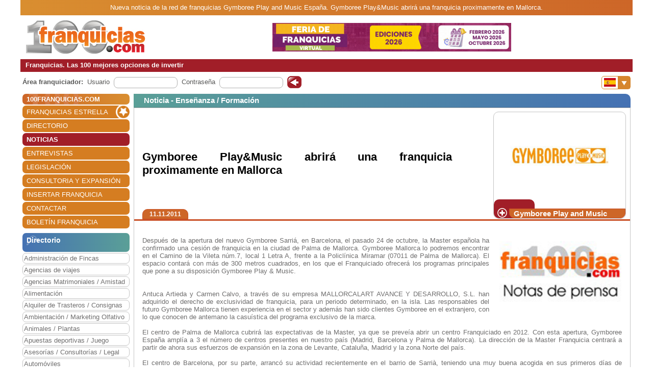

--- FILE ---
content_type: text/html; charset=utf-8
request_url: https://www.100franquicias.com/Noticias/2011-11-11-gymboree-playmusic-abrira-una-franquicia-proximamente-en-mallorca.htm
body_size: 8208
content:


<!DOCTYPE html>
<html lang="es" translate="no">
<head>
    <meta charset="utf-8" />
    <meta name="viewport" content="width=device-width, initial-scale=1.0, minimum-scale=1" />

    <meta name="Keywords" content='Gymboree,Play&Music,abrirá,una,franquicia,proximamente,en,,Mallorca'>
    <meta name="Description" content='Después de la apertura del nuevo Gymboree Sarriá, en Barcelona, el pasado 24 de octubre, la Master española ha confirmado una cesión de franquicia en la ciudad de...'>

    <link href="/favicon.ico" rel="shortcut icon" />

    <link rel="canonical" href="https://www.100franquicias.com/Noticias/2011-11-11-gymboree-playmusic-abrira-una-franquicia-proximamente-en-mallorca.htm" />

    <!-- verificacion de dominio de facebook -->
    <meta name="facebook-domain-verification" content="zato22ohqsuds9dwaz4uytignmv2xx" />
    <meta name="facebook-domain-verification" content="519vm6enevgdnz1ckq0oar47bp9tk0" />
    <!-- end verificacion de dominio de facebook -->

    <!-- etiquetas para facebook -->
        <meta property="og:image" content="https://www.100franquicias.com/facebook/imagenes/not-6915-2jpg">
    <!-- fin etiquetas facebook-->

    <title>Gymboree Play&Music abrirá una franquicia proximamente en  Mal...</title>

    <!--<link rel="stylesheet" href="~/lib/bootstrap/dist/css/bootstrap.min.css" />
    <link rel="stylesheet" href="~/css/site.css" />
    <link rel="stylesheet" href="~/css/portal100.css" />
    <link rel="stylesheet" href="~/css/portal100media.css" />
    <link rel="stylesheet" href="~/css/flag-icon.min.css" />
    <link rel="stylesheet" href="~/lib/slick/slick.css" />
    <link rel="stylesheet" href="~/lib/slick/slick-theme.css" />
    <link rel="stylesheet" href="~/css/lite-youtube.css" />-->
    <!--<environment include="Development">
        <link rel="stylesheet" href="~/lib/bootstrap/dist/css/bootstrap.min.css" />
        <link rel="stylesheet" href="~/css/site.css" />
    </environment>
    <environment exclude="Development">
        <link rel="stylesheet" href="~/css/site.min.css" />
    </environment>-->
    <link rel="stylesheet" href="/css/site.min.css" />


        <!-- Global site tag (gtag.js) - Google Analytics -->
        <script async src="https://www.googletagmanager.com/gtag/js?id=G-0EQG6BH7HH"></script>
        <script>
            window.dataLayer = window.dataLayer || [];
            function gtag() { dataLayer.push(arguments); }
            gtag('js', new Date());
            gtag('config', 'G-0EQG6BH7HH');
        </script>

    <!-- Google Tag Manager -->
    <script>
        (function (w, d, s, l, i) {
            w[l] = w[l] || []; w[l].push({
                'gtm.start':
                    new Date().getTime(), event: 'gtm.js'
            }); var f = d.getElementsByTagName(s)[0],
                j = d.createElement(s), dl = l != 'dataLayer' ? '&l=' + l : ''; j.async = true; j.src =
                    'https://www.googletagmanager.com/gtm.js?id=' + i + dl; f.parentNode.insertBefore(j, f);
        })(window, document, 'script', 'dataLayer', 'GTM-WWXC9HK');</script>
    <!-- End Google Tag Manager -->

        <!-- Facebook Pixel Code -->
        <script>
        !function (f, b, e, v, n, t, s) {
            if (f.fbq) return; n = f.fbq = function () {
                n.callMethod ?
                n.callMethod.apply(n, arguments) : n.queue.push(arguments)
            };
            if (!f._fbq) f._fbq = n; n.push = n; n.loaded = !0; n.version = '2.0';
            n.queue = []; t = b.createElement(e); t.async = !0;
            t.src = v; s = b.getElementsByTagName(e)[0];
            s.parentNode.insertBefore(t, s)
        }(window, document, 'script',
            'https://connect.facebook.net/en_US/fbevents.js');
        fbq('init', '440467191508370');
        fbq('track', 'PageView');
        </script>
        <noscript>
            <img height="1" width="1" style="display:none"
                 src="https://www.facebook.com/tr?id=440467191508370&ev=PageView&noscript=1" />
        </noscript>
        <!-- End Facebook Pixel Code -->
</head>
<body id="body100" no-class="tr-coretext tr-aa-subpixel">

    <!-- Google Tag Manager (noscript) -->
    <noscript>
        <iframe src="https://www.googletagmanager.com/ns.html?id=GTM-WWXC9HK"
                height="0" width="0" style="display:none;visibility:hidden"></iframe>
    </noscript>
    <!-- End Google Tag Manager (noscript) -->

    <header>
            <div class="header100 ">
        <div class="_container text-header-top">
            Nueva noticia de la red de franquicias Gymboree Play and Music España. Gymboree Play&Music abrirá una franquicia proximamente en  Mallorca.
        </div>
        <div class="_container clearfix img-header row no-gutters">
            <!--<a class="navbar-brand" asp-area="" asp-controller="Home" asp-action="Index">Portal100.Client</a>-->
            <div class="logo_block align-self-center">
                <a href="/" title="100 Franquicias. Directorio de franquicias.">
                    <img class="logo" src='/imagen/header-100.jpg' alt="100 franquicias es una guía y directorio de franquicias donde podrás obtener toda la información más importante de las 100 empresas líderes del sector franquicia." />
                </a>
            </div>
            <div class="header_banner col align-self-center  text-lg-center  ">

                        <a href="/banners/387/-/4/Franquicia-1-best-outlet.htm" target=''> <img class="images" src='/imagenes/banner-1762879194025.gif' alt='franquicias Feriadefranquicias.com' /></a>
            </div>
            <div class="header_menu align-self-center">
                <nav class="navbar-nav flex-grow-1 navbar-expand-lg navbar-red">
    <button class="navbar-toggler" type="button" data-toggle="collapse" data-target="#navbarNav" aria-controls="navbarNav" aria-expanded="false" aria-label="Toggle navigation">
        <span class="navbar-toggler-icon"></span>
        <span class="align-middle">Menú</span>
    </button>
    <div class="collapse navbar-collapse" id="navbarNav">
        <ul class="navbar-nav flex-grow-1 " id="navbarMenu">
                                <li class="nav-item home">
                                    <a class="nav-link text-white ml-2 font-weight-bold" href="/" title="Franquicias"><h3>100FRANQUICIAS.COM</h3></a>
                                </li>
                                <li class="nav-item">
                                    <a class="nav-link text-white ml-2 franchises_start" href="/franquicias-estrella.htm" title="Franquicias estrella">FRANQUICIAS ESTRELLA</a>
                                </li>
                                <li class="nav-item">
                                    <a class="nav-link text-white ml-2" href="/franquicias-directorio.htm" title="Directorio de franquicias">DIRECTORIO</a>
                                </li>
                                <li class="nav-item active">
                                    <a class="nav-link text-white ml-2" href="/franquicias-actualidad.htm" title="Noticias de franquicias">NOTICIAS</a>
                                </li>
                                <li class="nav-item">
                                    <a class="nav-link text-white ml-2" href="/franquicias-entrevistas.htm" title="Entrevistas de franquicias">ENTREVISTAS</a>
                                </li>
                                <li class="nav-item">
                                    <a class="nav-link text-white ml-2" href="/franquicias-legislacion.htm" title="Legislación del sector franquicias">LEGISLACI&#xD3;N</a>
                                </li>
                                <li class="nav-item">
                                    <a class="nav-link text-white ml-2" href="/consultoras.htm" title="Consultoria y expansión">CONSULTORIA Y EXPANSI&#xD3;N</a>
                                </li>
                                <li class="nav-item">
                                    <a class="nav-link text-white ml-2" href="/franquicias-insertar.htm" title="Alta de franquicias">INSERTAR FRANQUICIA</a>
                                </li>
                                <li class="nav-item">
                                    <a class="nav-link text-white ml-2" href="/contactar.htm" title="Contactar con 100franquicias">CONTACTAR</a>
                                </li>
                                <li class="nav-item">
                                    <a class="nav-link text-white ml-2" href="/Boletines/boletin.htm" title="Boletín de la franquicia">BOLET&#xCD;N FRANQUICIA</a>
                                </li>
        </ul>
    </div>
</nav>

                <nav class="navbar-nav flags d-lg-none flex-grow-1 navbar-orange mt-1 navbar-small">
                    <button class="navbar-toggler" type="button" data-toggle="collapse" data-target="#navbarNavFlags" aria-controls="navbarNavFlags" aria-expanded="false" aria-label="Banderas">
    <span class="navbar-toggler-icon-arrow-down"></span>
    <span><img src="/img/flags/es.jpg" width="23" /></span>
</button>
<div class="collapse navbar-collapse " id="navbarNavFlags">
    <ul class="navbar-nav-flags flex-grow-1 " id="navbarFlags">
            <li class="nav-item">
                <a class="nav-link" href="https://www.100franquicias.com.mx" title="ir a 100franquicias M&#xE9;xico">
                    <img src="/img/flags/mx.jpg" width="23" />
                </a>
            </li>
            <li class="nav-item">
                <a class="nav-link" href="https://www.100franquicias.com.co" title="ir a 100franquicias Colombia">
                    <img src="/img/flags/co.jpg" width="23" />
                </a>
            </li>
            <li class="nav-item">
                <a class="nav-link" href="https://www.100franquicias.cl" title="ir a 100franquicias Chile">
                    <img src="/img/flags/cl.jpg" width="23" />
                </a>
            </li>
            <li class="nav-item">
                <a class="nav-link" href="https://www.100franquicias.cr" title="ir a 100franquicias Costa rica">
                    <img src="/img/flags/cr.jpg" width="23" />
                </a>
            </li>
            <li class="nav-item">
                <a class="nav-link" href="https://www.100franquicias.com.ec" title="ir a 100franquicias Ecuador">
                    <img src="/img/flags/ec.jpg" width="23" />
                </a>
            </li>
            <li class="nav-item">
                <a class="nav-link" href="https://www.100franquicias.com.pe" title="ir a 100franquicias Per&#xFA;">
                    <img src="/img/flags/pe.jpg" width="23" />
                </a>
            </li>
            <li class="nav-item">
                <a class="nav-link" href="https://www.100franquicias.com.gt" title="ir a 100franquicias Guatemala">
                    <img src="/img/flags/gt.jpg" width="23" />
                </a>
            </li>
            <li class="nav-item">
                <a class="nav-link" href="https://www.100franquicias.com.ar" title="ir a 100franquicias Argentina">
                    <img src="/img/flags/ar.jpg" width="23" />
                </a>
            </li>
            <li class="nav-item">
                <a class="nav-link" href="https://www.100franquicias.us" title="ir a 100franquicias Estados unidos">
                    <img src="/img/flags/us.jpg" width="23" />
                </a>
            </li>
    </ul>

</div>
                </nav>
            </div>
        </div>
        <div class="_container text-header-bottom clearfix">
            Franquicias. Las 100 mejores opciones de invertir
        </div>
        <div class="_container position-relative d-none d-lg-block">
            <div class="float-right mt-2 mr-1">
                <nav class="navbar-nav flags flex-grow-1 navbar-orange">
                    <button class="navbar-toggler" type="button" data-toggle="collapse" data-target="#navbarNavFlags" aria-controls="navbarNavFlags" aria-expanded="false" aria-label="Banderas">
    <span class="navbar-toggler-icon-arrow-down"></span>
    <span><img src="/img/flags/es.jpg" width="23" /></span>
</button>
<div class="collapse navbar-collapse " id="navbarNavFlags">
    <ul class="navbar-nav-flags flex-grow-1 " id="navbarFlags">
            <li class="nav-item">
                <a class="nav-link" href="https://www.100franquicias.com.mx" title="ir a 100franquicias M&#xE9;xico">
                    <img src="/img/flags/mx.jpg" width="23" />
                </a>
            </li>
            <li class="nav-item">
                <a class="nav-link" href="https://www.100franquicias.com.co" title="ir a 100franquicias Colombia">
                    <img src="/img/flags/co.jpg" width="23" />
                </a>
            </li>
            <li class="nav-item">
                <a class="nav-link" href="https://www.100franquicias.cl" title="ir a 100franquicias Chile">
                    <img src="/img/flags/cl.jpg" width="23" />
                </a>
            </li>
            <li class="nav-item">
                <a class="nav-link" href="https://www.100franquicias.cr" title="ir a 100franquicias Costa rica">
                    <img src="/img/flags/cr.jpg" width="23" />
                </a>
            </li>
            <li class="nav-item">
                <a class="nav-link" href="https://www.100franquicias.com.ec" title="ir a 100franquicias Ecuador">
                    <img src="/img/flags/ec.jpg" width="23" />
                </a>
            </li>
            <li class="nav-item">
                <a class="nav-link" href="https://www.100franquicias.com.pe" title="ir a 100franquicias Per&#xFA;">
                    <img src="/img/flags/pe.jpg" width="23" />
                </a>
            </li>
            <li class="nav-item">
                <a class="nav-link" href="https://www.100franquicias.com.gt" title="ir a 100franquicias Guatemala">
                    <img src="/img/flags/gt.jpg" width="23" />
                </a>
            </li>
            <li class="nav-item">
                <a class="nav-link" href="https://www.100franquicias.com.ar" title="ir a 100franquicias Argentina">
                    <img src="/img/flags/ar.jpg" width="23" />
                </a>
            </li>
            <li class="nav-item">
                <a class="nav-link" href="https://www.100franquicias.us" title="ir a 100franquicias Estados unidos">
                    <img src="/img/flags/us.jpg" width="23" />
                </a>
            </li>
    </ul>

</div>
                 </nav>
            </div>
        </div>
    </div>
    </header>
    <div class="container-fluid no-padding">
        


        <main role="main" class="pb-3">
                <div class="login_top">
                    <div class="login">
    <div class="title"><strong>Área franquiciador:</strong></div>
    <div class="form">
        <form id="frmAreaLogin" method="POST">
            <input type="hidden" id="entrar" name="entrar" value="entrar">
            <div class="form-group ml-2">
                <label for="staticEmail">Usuario</label>
                <div class="input ml-lg-2">
                    <input type="text" class="form-control" id="usuario" name="usuario" autocomplete="newpassword">
                </div>
            </div>
            <div class="form-group ml-2">
                <label for="inputPassword">Contraseña</label>
                <div class="input ml-lg-2">
                    <input type="password" class="form-control" id="password" name="password" autocomplete="newpassword">
                </div>
            </div>
            <div class="form-group ml-2">
                <span class="clickable-background login-icon">
                    <a id="login" title="Login" onclick="login()">Acceso</a>
                </span>
            </div>
        <input name="__RequestVerificationToken" type="hidden" value="CfDJ8AbqeiKFjh1Mv8Ey6b9uuQeUumEu4QsKOofH8Ca_qhxKFFBldWgLviV3Df6Y2aypWeZ5QHV6rAsvQE_OVMeSpt5I3-za8-zx24qQFBY6G8Tcl9HS8DMEGyEJiP2VfezdlmUj5PdaKPWCK3NqaBVILxI" /></form>
    </div>
</div>
<script>
    function login() {
        var user = $("#frmAreaLogin #usuario").val();
        var password = $("#frmAreaLogin #password").val();
        if ($(".login_top").is(":hidden")) {
            //los del pie, en version movil
            user = $(".login_bottom #frmAreaLogin #usuario").val();
            password = $(".login_bottom #frmAreaLogin #password").val();
        }
        var token = btoa(user + "|" + password);
        var domain = location.host.replace("www", "www.areafranquiciador");
        window.open("https://" + domain + "/login/" + token);
    }
</script>
                </div>
            <div class="content clear-both row no-gutters">
                    <div class="content-left col-auto">
                        <nav class="navbar-nav flex-grow-1 navbar-expand-lg navbar-red">
    <button class="navbar-toggler" type="button" data-toggle="collapse" data-target="#navbarNav" aria-controls="navbarNav" aria-expanded="false" aria-label="Toggle navigation">
        <span class="navbar-toggler-icon"></span>
        <span class="align-middle">Menú</span>
    </button>
    <div class="collapse navbar-collapse" id="navbarNav">
        <ul class="navbar-nav flex-grow-1 " id="navbarMenu">
                                <li class="nav-item home">
                                    <a class="nav-link text-white ml-2 font-weight-bold" href="/" title="Franquicias"><h3>100FRANQUICIAS.COM</h3></a>
                                </li>
                                <li class="nav-item">
                                    <a class="nav-link text-white ml-2 franchises_start" href="/franquicias-estrella.htm" title="Franquicias estrella">FRANQUICIAS ESTRELLA</a>
                                </li>
                                <li class="nav-item">
                                    <a class="nav-link text-white ml-2" href="/franquicias-directorio.htm" title="Directorio de franquicias">DIRECTORIO</a>
                                </li>
                                <li class="nav-item active">
                                    <a class="nav-link text-white ml-2" href="/franquicias-actualidad.htm" title="Noticias de franquicias">NOTICIAS</a>
                                </li>
                                <li class="nav-item">
                                    <a class="nav-link text-white ml-2" href="/franquicias-entrevistas.htm" title="Entrevistas de franquicias">ENTREVISTAS</a>
                                </li>
                                <li class="nav-item">
                                    <a class="nav-link text-white ml-2" href="/franquicias-legislacion.htm" title="Legislación del sector franquicias">LEGISLACI&#xD3;N</a>
                                </li>
                                <li class="nav-item">
                                    <a class="nav-link text-white ml-2" href="/consultoras.htm" title="Consultoria y expansión">CONSULTORIA Y EXPANSI&#xD3;N</a>
                                </li>
                                <li class="nav-item">
                                    <a class="nav-link text-white ml-2" href="/franquicias-insertar.htm" title="Alta de franquicias">INSERTAR FRANQUICIA</a>
                                </li>
                                <li class="nav-item">
                                    <a class="nav-link text-white ml-2" href="/contactar.htm" title="Contactar con 100franquicias">CONTACTAR</a>
                                </li>
                                <li class="nav-item">
                                    <a class="nav-link text-white ml-2" href="/Boletines/boletin.htm" title="Boletín de la franquicia">BOLET&#xCD;N FRANQUICIA</a>
                                </li>
        </ul>
    </div>
</nav>



                            <div class="mt-2">
                                    
<ul class="navbar-nav sectors flex-grow-1">
    <li class="nav-item"><span class="sectors1"><h3 class="font-weight-bold sectors2">Directorio</h3></span></li>
                <li class="nav-item">
                    <a href="/franquicias-administracion-de-fincas.htm" class="nav-link" title="Franquicias de Administraci&#xF3;n de Fincas">Administraci&#xF3;n de Fincas</a>
                </li>
                <li class="nav-item">
                    <a href="/franquicias-agencias-de-viajes.htm" class="nav-link" title="Franquicias de Agencias de viajes">Agencias de viajes</a>
                </li>
                <li class="nav-item">
                    <a href="/franquicias-agencias-matrimoniales-amistad.htm" class="nav-link" title="Franquicias de Agencias Matrimoniales / Amistad">Agencias Matrimoniales / Amistad</a>
                </li>
                <li class="nav-item">
                    <a href="/franquicias-alimentacion.htm" class="nav-link" title="Franquicias de Alimentaci&#xF3;n">Alimentaci&#xF3;n</a>
                </li>
                <li class="nav-item">
                    <a href="/franquicias-alquiler-de-trasteros-consignas.htm" class="nav-link" title="Franquicias de Alquiler de Trasteros / Consignas">Alquiler de Trasteros / Consignas</a>
                </li>
                <li class="nav-item">
                    <a href="/franquicias-ambientacion-marketing-olfativo.htm" class="nav-link" title="Franquicias de Ambientaci&#xF3;n / Marketing Olfativo">Ambientaci&#xF3;n / Marketing Olfativo</a>
                </li>
                <li class="nav-item">
                    <a href="/franquicias-animales-plantas.htm" class="nav-link" title="Franquicias de Animales / Plantas">Animales / Plantas</a>
                </li>
                <li class="nav-item">
                    <a href="/franquicias-apuestas-deportivas-juego.htm" class="nav-link" title="Franquicias de Apuestas deportivas / Juego">Apuestas deportivas / Juego</a>
                </li>
                <li class="nav-item">
                    <a href="/franquicias-asesorias-consultorias-legal.htm" class="nav-link" title="Franquicias de Asesor&#xED;as / Consultor&#xED;as / Legal">Asesor&#xED;as / Consultor&#xED;as / Legal</a>
                </li>
                <li class="nav-item">
                    <a href="/franquicias-automoviles.htm" class="nav-link" title="Franquicias de Autom&#xF3;viles">Autom&#xF3;viles</a>
                </li>
                <li class="nav-item">
                    <a href="/franquicias-capital-privado-inversion.htm" class="nav-link" title="Franquicias de Capital Privado / Inversi&#xF3;n">Capital Privado / Inversi&#xF3;n</a>
                </li>
                <li class="nav-item">
                    <a href="/franquicias-clinicas-salud-opticas.htm" class="nav-link" title="Franquicias de Cl&#xED;nicas  / Salud / &#xD3;pticas">Cl&#xED;nicas  / Salud / &#xD3;pticas</a>
                </li>
                <li class="nav-item">
                    <a href="/franquicias-comercios-varios.htm" class="nav-link" title="Franquicias de Comercios Varios">Comercios Varios</a>
                </li>
                <li class="nav-item">
                    <a href="/franquicias-construccion-reformas.htm" class="nav-link" title="Franquicias de Construcci&#xF3;n / Reformas">Construcci&#xF3;n / Reformas</a>
                </li>
                <li class="nav-item">
                    <a href="/franquicias-copisteria-imprenta-papeleria.htm" class="nav-link" title="Franquicias de Copister&#xED;a / Imprenta / Papeler&#xED;a">Copister&#xED;a / Imprenta / Papeler&#xED;a</a>
                </li>
                <li class="nav-item">
                    <a href="/franquicias-deportes-gimnasios.htm" class="nav-link" title="Franquicias de Deportes / Gimnasios">Deportes / Gimnasios</a>
                </li>
                <li class="nav-item">
                    <a href="/franquicias-energias-renovables.htm" class="nav-link" title="Franquicias de Energ&#xED;as renovables">Energ&#xED;as renovables</a>
                </li>
                <li class="nav-item">
                    <a href="/franquicias-ensenanza-formacion.htm" class="nav-link" title="Franquicias de Ense&#xF1;anza / Formaci&#xF3;n">Ense&#xF1;anza / Formaci&#xF3;n</a>
                </li>
                <li class="nav-item">
                    <a href="/franquicias-estetica-cosmetica-dietetica.htm" class="nav-link" title="Franquicias de Est&#xE9;tica / Cosm&#xE9;tica / Diet&#xE9;tica">Est&#xE9;tica / Cosm&#xE9;tica / Diet&#xE9;tica</a>
                </li>
                <li class="nav-item">
                    <a href="/franquicias-growshop-cannabis-cbd.htm" class="nav-link" title="Franquicias de Growshop / Cannabis / CBD">Growshop / Cannabis / CBD</a>
                </li>
                <li class="nav-item">
                    <a href="/franquicias-hogar-decoracion-mobiliario.htm" class="nav-link" title="Franquicias de Hogar / Decoraci&#xF3;n / Mobiliario">Hogar / Decoraci&#xF3;n / Mobiliario</a>
                </li>
                <li class="nav-item">
                    <a href="/franquicias-hosteleria.htm" class="nav-link" title="Franquicias de Hosteler&#xED;a">Hosteler&#xED;a</a>
                </li>
                <li class="nav-item">
                    <a href="/franquicias-informatica-internet.htm" class="nav-link" title="Franquicias de Inform&#xE1;tica / Internet">Inform&#xE1;tica / Internet</a>
                </li>
                <li class="nav-item">
                    <a href="/franquicias-inmobiliarias-financieras.htm" class="nav-link" title="Franquicias de Inmobiliarias / Financieras">Inmobiliarias / Financieras</a>
                </li>
                <li class="nav-item">
                    <a href="/franquicias-internet-medios-publicidad.htm" class="nav-link" title="Franquicias de Internet / Medios / Publicidad">Internet / Medios / Publicidad</a>
                </li>
                <li class="nav-item">
                    <a href="/franquicias-lavanderias-limpieza-tintorerias.htm" class="nav-link" title="Franquicias de Lavander&#xED;as / Limpieza / Tintorer&#xED;as">Lavander&#xED;as / Limpieza / Tintorer&#xED;as</a>
                </li>
                <li class="nav-item">
                    <a href="/franquicias-moda-complementos.htm" class="nav-link" title="Franquicias de Moda complementos">Moda complementos</a>
                </li>
                <li class="nav-item">
                    <a href="/franquicias-moda-hombre.htm" class="nav-link" title="Franquicias de Moda hombre">Moda hombre</a>
                </li>
                <li class="nav-item">
                    <a href="/franquicias-moda-infantil.htm" class="nav-link" title="Franquicias de Moda infantil">Moda infantil</a>
                </li>
                <li class="nav-item">
                    <a href="/franquicias-moda-joven.htm" class="nav-link" title="Franquicias de Moda joven">Moda joven</a>
                </li>
                <li class="nav-item">
                    <a href="/franquicias-moda-mujer.htm" class="nav-link" title="Franquicias de Moda mujer">Moda mujer</a>
                </li>
                <li class="nav-item">
                    <a href="/franquicias-ocio-actividades.htm" class="nav-link" title="Franquicias de Ocio / Actividades">Ocio / Actividades</a>
                </li>
                <li class="nav-item">
                    <a href="/franquicias-peluquerias.htm" class="nav-link" title="Franquicias de Peluquer&#xED;as">Peluquer&#xED;as</a>
                </li>
                <li class="nav-item">
                    <a href="/franquicias-perfumes.htm" class="nav-link" title="Franquicias de Perfumes">Perfumes</a>
                </li>
                <li class="nav-item">
                    <a href="/franquicias-productos-especializados.htm" class="nav-link" title="Franquicias de Productos especializados">Productos especializados</a>
                </li>
                <li class="nav-item">
                    <a href="/franquicias-reciclaje-c-informaticos.htm" class="nav-link" title="Franquicias de Reciclaje / C. Inform&#xE1;ticos">Reciclaje / C. Inform&#xE1;ticos</a>
                </li>
                <li class="nav-item">
                    <a href="/franquicias-regalo-juguetes.htm" class="nav-link" title="Franquicias de Regalo / Juguetes">Regalo / Juguetes</a>
                </li>
                <li class="nav-item">
                    <a href="/franquicias-servicios-a-domicilio.htm" class="nav-link" title="Franquicias de Servicios a domicilio">Servicios a domicilio</a>
                </li>
                <li class="nav-item">
                    <a href="/franquicias-servicios-varios.htm" class="nav-link" title="Franquicias de Servicios varios">Servicios varios</a>
                </li>
                <li class="nav-item">
                    <a href="/franquicias-telefonia-comunicaciones.htm" class="nav-link" title="Franquicias de Telefon&#xED;a / Comunicaciones">Telefon&#xED;a / Comunicaciones</a>
                </li>
                <li class="nav-item">
                    <a href="/franquicias-tiendas-online.htm" class="nav-link" title="Franquicias de Tiendas Online">Tiendas Online</a>
                </li>
                <li class="nav-item">
                    <a href="/franquicias-transportes.htm" class="nav-link" title="Franquicias de Transportes">Transportes</a>
                </li>
                <li class="nav-item">
                    <a href="/franquicias-vending-videocajeros.htm" class="nav-link" title="Franquicias de Vending / Videocajeros">Vending / Videocajeros</a>
                </li>
</ul>

                            </div>
                            <div id="bannerNewsletter" class=" mt-2">
                                


<div class="card red">
    <div class="card-header">
        <h3 class="title">Alta boletín</h3>
    </div>
    <div class="card-body">
        <form id="frmBannerNewsletter" class="form_franchise mt-3" novalidate>

            <div class="row mb-1">
                <div class="col-xl-12">
                    <input type="email" class="form-control" id="email" required>
                    <input type="hidden" class="form-control" id="name">
                </div>
            </div>
            <button class="btn btn-red radius p-2" type="submit" id="btnSubmit">Alta</button>
        </form>
    </div>
</div>

                            </div>


                    </div>
                    <div class="content-right col">
                        <div class="row no-gutters" id="new">
    <div class="col">

            <div class='card blue'>
                <div class="card-header">
                    <span class="title">
                            <h3 class="font-inherit">
Noticia - Ense&#xF1;anza / Formaci&#xF3;n                            </h3>
                    </span>
                </div>
                <div class="card-body no-padding">
                    <div class="row no-gutters mb-2">
                        <div class="title no-gutters row ml-3 w-100 custom-justify-content-until-sm-end justify-content-center">
                                <div class="col-auto franchise mr-2 row text-center order-sm-2 ">
                                    <div class="img col align-self-end  text-center ">
                                        <a href="/franquicias/ensenanza-formacion/gymboree-play-and-music/Franquicia-gymboree-play-and-music-negocio.htm" title="Ver ficha de la franquicia">
                                            <img class="images" src='/imagenes/logo_grande-Gymboree-Play-and-Musicjpg' alt='Gymboree Play and Music' />
                                        </a>
                                    </div>
                                    <div class="buttons row no-gutters w-100 align-items-end">
                                        <div class="col-auto align-self-end show_franchise">
                                            <div>
                                            </div>
                                        </div>
                                        <div class="col align-self-end show_franchise_title pl-2">
                                                <span>Gymboree Play and Music</span>
                                        </div>
                                    </div>
                                </div>
                                <div class="w-100 d-block d-sm-none"></div>



                                <div class="col title2 no-gutters align-self-center mr-5 order-sm-1"><h1 class="font-inherit">Gymboree Play&amp;Music abrir&#xE1; una franquicia proximamente en  Mallorca</h1></div>


                        </div>
                        <div class="w-100"></div>
                        <div class="w-100 row no-gutters border-b-orange">
                            <div class="date ml-3 btn btn-orange d-inline">11.11.2011</div>
                        </div>
                    </div>
                    <div class="row no-gutters content_block">
                        <div class="content col align-self-center justify-content-center ml-3 mr-3 mt-2 mb-2 text-justify">
                            <img class="image" src="/imagenes/not-6915-2jpg" alt="" />

                            <p><br />
Después de la apertura del nuevo Gymboree Sarriá, en Barcelona, el pasado 24 de octubre, la Master española ha confirmado una cesión de franquicia en la ciudad de Palma de Mallorca. Gymboree Mallorca lo podremos encontrar en el Camino de la Vileta núm.7, local 1 Letra A, frente a la Policlínica Miramar (07011 de Palma de Mallorca). El espacio contará con más de 300 metros cuadrados, en los que el Franquiciado ofrecerá los programas principales que pone a su disposición Gymboree Play & Music. <br />
<imagen1><br />
<br />
Antuca Artieda y Carmen Calvo, a través de su empresa MALLORCALART AVANCE Y DESARROLLO, S.L. han adquirido el derecho de exclusividad de franquicia, para un periodo determinado, en la isla. Las responsables del futuro Gymboree Mallorca tienen experiencia en el sector y además han sido clientes Gymboree en el extranjero, con lo que conocen de antemano la casuística del programa exclusivo de la marca.<br />
<br />
El centro de Palma de Mallorca cubrirá las expectativas de la Master, ya que se preveía abrir un centro Franquiciado en 2012. Con esta apertura, Gymboree España amplía a 3 el número de centros presentes en nuestro país (Madrid, Barcelona y Palma de Mallorca). La dirección de la Master Franquicia centrará a partir de ahora sus esfuerzos de expansión en la zona de Levante, Cataluña, Madrid y la zona Norte del país.<br />
<br />
El centro de Barcelona, por su parte, arrancó su actividad recientemente en el barrio de Sarrià, teniendo una muy buena acogida en sus primeros días de funcionamiento. El emplazamiento cuenta con más de 350 metros cuadrados de espacio en el que se ofrecen los programas más característicos de la marca: Gymboree, Music, Art, Mommy & Baby Fitness y School Skills. <br />
</p>

                        </div>
                    </div>
                </div>
            </div>

    </div>

</div>
                    </div>
            </div>
        </main>
    </div>

    <footer class="border-top footer footer100">
        <div class="_container row no-gutters">
            

<div class="logo col-auto">
    <img class="logo_logo" src='/imagen/footer.png' alt='100 Espa&#xF1;a' />
    <p>www.100franquicias.com</p>
</div>
<div class="icons col-auto">
    <a href="https://www.100franquicias.com/Noticias/2016-10-24-100franquiciascom-recibe-el-Premio-Nacional-de-Franquicia.htm" title="XXI Premio Nacional de Franquicia">
        <img class="logo_premio" src='/img/premio_100.png' alt="XXI Premio Nacional de Franquicia" />
    </a>
</div>
<div class="info col">
    C/ Coso 67 - 75, 4ºF<br />50001 Zaragoza - España<br />
    Tlf. - 902 012 050 / 976 228 839
</div>
<div class="social col">
    <div class="social1">
        <div class="social_block">
            <a href="https://www.facebook.com/100franquicias" title="100 Espa&#xF1;a en Facebook">
                <img class="logo_fb" src='/img/facebook_100.png' alt="100 Espa&#xF1;a en Facebook" />
            </a>
        </div>
        <div class="social_block">
            <a href="https://www.twitter.com/100franquicias" title="100 Espa&#xF1;a en Twitter">
                <img class="logo_twitter" src='/img/twitter_100.png' alt="100 Espa&#xF1;a en Twitter" />
            </a>
        </div>
        <div class="social_block">
            <a href="https://www.instagram.com/100franquicias.portal" title="100 Espa&#xF1;a en Instagram">
                <img class="logo_insta" src='/img/insta_100.png' alt="100 Espa&#xF1;a en Instagram" />
            </a>
        </div>
        <div class="social_block logo_premio_block" style="display: none">
            <a href="https://www.100franquicias.com/Noticias/2016-10-24-100franquiciascom-recibe-el-Premio-Nacional-de-Franquicia.htm" title="XXI Premio Nacional de Franquicia">
                <img src='/img/premio_100.png' alt="XXI Premio Nacional de Franquicia" />
            </a>
        </div>
    </div>
    <div class="links">
        <a href="/franquicias-nota-legal.htm" title="Nota legal">Nota Legal</a> |
        <a href="/franquicias-estipulaciones-comerciales.htm" title="Estipulaciones comerciales">
            Estipulaciones comerciales
        </a> |
        <a href="/otros-datos.htm" title="Otros datos">
            Otros datos
        </a>
    </div>
</div>

        </div>
    </footer>


    <div class="modal fade" id="messageSend" role="dialog">
        <div class="modal-dialog" role="document">
            <div class="modal-content">
                <div class="modal-header">
                    <span class="modal-title" id="messageTitle"></span>
                    <button type="button" class="close" data-dismiss="modal" aria-label="Close">
                        <span aria-hidden="true">&times;</span>
                    </button>
                </div>
                <div class="modal-body row">
                    <div id="messageContent" class="col align-self-center">
                        <span class="span1"></span><br />
                        <span class="span2"></span>
                    </div>
                </div>
                <div class="modal-footer">
                    <button id="btnAcept" type="button" class="btn radius" data-dismiss="modal">Aceptar</button>
                </div>
            </div>
        </div>
    </div>

    <div class="modal fade" id="modalIncorrectPortal" role="dialog">
        <div class="modal-dialog" role="document">
            <div class="modal-content">
                <div class="modal-header orange">
                    <span class="modal-title" id="messageTitle">Navegación desde otro país</span>
                    <button type="button" class="close" data-dismiss="modal" aria-label="Close">
                        <span aria-hidden="true">&times;</span>
                    </button>
                </div>
                <div class="modal-body">

                </div>
                <div class="modal-footer">
                    <a id="btnCancel" class="btn radius" href="javascript: closeCountrymodal()">Cancelar</a>
                    <a id="btnRedirect" class="btn radius btn-orange" href="javascript: goToCountryRedirect()">Ir al portal</a>
                </div>
            </div>
        </div>
    </div>

    <script src="/lib/jquery/dist/jquery.js"></script>
    <script src="/js/site.js?v=rFDmEpRygfsya2kKXP6gwdynaiieztMu_lbCeGYxvbI"></script>
    <script type="text/javascript" src="/lib/jquery-validation/dist/jquery.validate.min.js"></script>
    <script type="text/javascript" src="/lib/jquery-validation/dist/messages_es.js"></script>
    <script src="/lib/bootstrap/dist/js/bootstrap.min.js"></script>
    <script src="/lib/slick/slick.min.js"></script>
    <script src="/lib/youtube/lite-youtube.js"></script>

    <!--<script src="~/js/site.min.js"></script>-->


    

    <script>
        //pobnemos puntos suspensivos
        function autoClamp() {
            $(".lines-clamp-auto").each(function (idx, item) {
                if ($(item).height() > $(item).parent().height()) {
                    $(item).addClass("ellipsis");
                } else {
                    $(item).removeClass("ellipsis");
                }
            });
        }
        $(window).resize(function () {
            setTimeout(function () {
                autoClamp();
            }, 500);
        });
        autoClamp();
    </script>

</body>
</html>


<!-- web vitasl -->
<script>
    (function () {
        var script = document.createElement('script');
        script.src = 'https://unpkg.com/web-vitals/dist/web-vitals.iife.js';
        script.onload = function () {
            webVitals.getCLS(console.log);
            //webVitals.getFID(console.log);
            //webVitals.getLCP(console.log);
        }
        document.head.appendChild(script);
    }())
</script>

--- FILE ---
content_type: text/css
request_url: https://www.100franquicias.com/css/site.min.css
body_size: 37585
content:
/*!
 * Bootstrap v4.3.1 (https://getbootstrap.com/)
 * Copyright 2011-2019 The Bootstrap Authors
 * Copyright 2011-2019 Twitter, Inc.
 * Licensed under MIT (https://github.com/twbs/bootstrap/blob/master/LICENSE)
 */
:root{--blue:#007bff;--indigo:#6610f2;--purple:#6f42c1;--pink:#e83e8c;--red:#dc3545;--orange:#fd7e14;--yellow:#ffc107;--green:#28a745;--teal:#20c997;--cyan:#17a2b8;--white:#fff;--gray:#6c757d;--gray-dark:#343a40;--primary:#007bff;--secondary:#6c757d;--success:#28a745;--info:#17a2b8;--warning:#ffc107;--danger:#dc3545;--light:#f8f9fa;--dark:#343a40;--breakpoint-xs:0;--breakpoint-sm:576px;--breakpoint-md:768px;--breakpoint-lg:992px;--breakpoint-xl:1200px;--font-family-sans-serif:-apple-system,BlinkMacSystemFont,"Segoe UI",Roboto,"Helvetica Neue",Arial,"Noto Sans",sans-serif,"Apple Color Emoji","Segoe UI Emoji","Segoe UI Symbol","Noto Color Emoji";--font-family-monospace:SFMono-Regular,Menlo,Monaco,Consolas,"Liberation Mono","Courier New",monospace}*,*::before,*::after{box-sizing:border-box}html{font-family:sans-serif;line-height:1.15;-webkit-text-size-adjust:100%;-webkit-tap-highlight-color:rgba(0,0,0,0)}article,aside,figcaption,figure,footer,header,hgroup,main,nav,section{display:block}body{margin:0;font-family:-apple-system,BlinkMacSystemFont,"Segoe UI",Roboto,"Helvetica Neue",Arial,"Noto Sans",sans-serif,"Apple Color Emoji","Segoe UI Emoji","Segoe UI Symbol","Noto Color Emoji";font-size:1rem;font-weight:400;line-height:1.5;color:#212529;text-align:left;background-color:#fff}[tabindex="-1"]:focus{outline:0 !important}hr{box-sizing:content-box;height:0;overflow:visible}h1,h2,h3,h4,h5,h6{margin-top:0;margin-bottom:.5rem}p{margin-top:0;margin-bottom:1rem}abbr[title],abbr[data-original-title]{text-decoration:underline;-webkit-text-decoration:underline dotted;text-decoration:underline dotted;cursor:help;border-bottom:0;-webkit-text-decoration-skip-ink:none;text-decoration-skip-ink:none}address{margin-bottom:1rem;font-style:normal;line-height:inherit}ol,ul,dl{margin-top:0;margin-bottom:1rem}ol ol,ul ul,ol ul,ul ol{margin-bottom:0}dt{font-weight:700}dd{margin-bottom:.5rem;margin-left:0}blockquote{margin:0 0 1rem}b,strong{font-weight:bolder}small{font-size:80%}sub,sup{font-size:75%;line-height:0;position:relative;vertical-align:baseline}sub{bottom:-.25em}sup{top:-.5em}a{color:#007bff;text-decoration:none;background-color:transparent}a:hover{color:#0056b3;text-decoration:underline}a:not([href]):not([tabindex]){color:inherit;text-decoration:none}a:not([href]):not([tabindex]):hover,a:not([href]):not([tabindex]):focus{color:inherit;text-decoration:none}a:not([href]):not([tabindex]):focus{outline:0}pre,code,kbd,samp{font-family:SFMono-Regular,Menlo,Monaco,Consolas,"Liberation Mono","Courier New",monospace;font-size:1em}pre{margin-top:0;margin-bottom:1rem;overflow:auto}figure{margin:0 0 1rem}img{vertical-align:middle;border-style:none}svg{overflow:hidden;vertical-align:middle}table{border-collapse:collapse}caption{padding-top:.75rem;padding-bottom:.75rem;color:#6c757d;text-align:left;caption-side:bottom}th{text-align:inherit}label{display:inline-block;margin-bottom:.5rem}button{border-radius:0}button:focus{outline:1px dotted;outline:5px auto -webkit-focus-ring-color}input,button,select,optgroup,textarea{margin:0;font-family:inherit;font-size:inherit;line-height:inherit}button,input{overflow:visible}button,select{text-transform:none}select{word-wrap:normal}button,[type="button"],[type="reset"],[type="submit"]{-webkit-appearance:button}button:not(:disabled),[type="button"]:not(:disabled),[type="reset"]:not(:disabled),[type="submit"]:not(:disabled){cursor:pointer}button::-moz-focus-inner,[type="button"]::-moz-focus-inner,[type="reset"]::-moz-focus-inner,[type="submit"]::-moz-focus-inner{padding:0;border-style:none}input[type="radio"],input[type="checkbox"]{box-sizing:border-box;padding:0}input[type="date"],input[type="time"],input[type="datetime-local"],input[type="month"]{-webkit-appearance:listbox}textarea{overflow:auto;resize:vertical}fieldset{min-width:0;padding:0;margin:0;border:0;padding:0}legend{display:block;width:100%;max-width:100%;padding:0;margin-bottom:.5rem;font-size:1.5rem;line-height:inherit;color:inherit;white-space:normal}progress{vertical-align:baseline}[type="number"]::-webkit-inner-spin-button,[type="number"]::-webkit-outer-spin-button{height:auto}[type="search"]{outline-offset:-2px;-webkit-appearance:none}[type="search"]::-webkit-search-decoration{-webkit-appearance:none}::-webkit-file-upload-button{font:inherit;-webkit-appearance:button}output{display:inline-block}summary{display:list-item;cursor:pointer}template{display:none}[hidden]{display:none !important}h1,h2,h3,h4,h5,h6,.h1,.h2,.h3,.h4,.h5,.h6{margin-bottom:.5rem;font-weight:500;line-height:1.2}h1,.h1{font-size:2.5rem}h2,.h2{font-size:2rem}h3,.h3{font-size:1.75rem}h4,.h4{font-size:1.5rem}h5,.h5{font-size:1.25rem}h6,.h6{font-size:1rem}.lead{font-size:1.25rem;font-weight:300}.display-1{font-size:6rem;font-weight:300;line-height:1.2}.display-2{font-size:5.5rem;font-weight:300;line-height:1.2}.display-3{font-size:4.5rem;font-weight:300;line-height:1.2}.display-4{font-size:3.5rem;font-weight:300;line-height:1.2}hr{margin-top:1rem;margin-bottom:1rem;border:0;border-top:1px solid rgba(0,0,0,.1)}small,.small{font-size:80%;font-weight:400}mark,.mark{padding:.2em;background-color:#fcf8e3}.list-unstyled{padding-left:0;list-style:none}.list-inline{padding-left:0;list-style:none}.list-inline-item{display:inline-block}.list-inline-item:not(:last-child){margin-right:.5rem}.initialism{font-size:90%;text-transform:uppercase}.blockquote{margin-bottom:1rem;font-size:1.25rem}.blockquote-footer{display:block;font-size:80%;color:#6c757d}.blockquote-footer::before{content:"— "}.img-fluid{max-width:100%;height:auto}.img-thumbnail{padding:.25rem;background-color:#fff;border:1px solid #dee2e6;border-radius:.25rem;max-width:100%;height:auto}.figure{display:inline-block}.figure-img{margin-bottom:.5rem;line-height:1}.figure-caption{font-size:90%;color:#6c757d}code{font-size:87.5%;color:#e83e8c;word-break:break-word}a>code{color:inherit}kbd{padding:.2rem .4rem;font-size:87.5%;color:#fff;background-color:#212529;border-radius:.2rem}kbd kbd{padding:0;font-size:100%;font-weight:700}pre{display:block;font-size:87.5%;color:#212529}pre code{font-size:inherit;color:inherit;word-break:normal}.pre-scrollable{max-height:340px;overflow-y:scroll}.container{width:100%;padding-right:15px;padding-left:15px;margin-right:auto;margin-left:auto}@media(min-width:576px){.container{max-width:540px}}@media(min-width:768px){.container{max-width:720px}}@media(min-width:992px){.container{max-width:960px}}@media(min-width:1200px){.container{max-width:1140px}}.container-fluid{width:100%;padding-right:15px;padding-left:15px;margin-right:auto;margin-left:auto}.row{display:-ms-flexbox;display:flex;-ms-flex-wrap:wrap;flex-wrap:wrap;margin-right:-15px;margin-left:-15px}.no-gutters{margin-right:0;margin-left:0}.no-gutters>.col,.no-gutters>[class*="col-"]{padding-right:0;padding-left:0}.col-1,.col-2,.col-3,.col-4,.col-5,.col-6,.col-7,.col-8,.col-9,.col-10,.col-11,.col-12,.col,.col-auto,.col-sm-1,.col-sm-2,.col-sm-3,.col-sm-4,.col-sm-5,.col-sm-6,.col-sm-7,.col-sm-8,.col-sm-9,.col-sm-10,.col-sm-11,.col-sm-12,.col-sm,.col-sm-auto,.col-md-1,.col-md-2,.col-md-3,.col-md-4,.col-md-5,.col-md-6,.col-md-7,.col-md-8,.col-md-9,.col-md-10,.col-md-11,.col-md-12,.col-md,.col-md-auto,.col-lg-1,.col-lg-2,.col-lg-3,.col-lg-4,.col-lg-5,.col-lg-6,.col-lg-7,.col-lg-8,.col-lg-9,.col-lg-10,.col-lg-11,.col-lg-12,.col-lg,.col-lg-auto,.col-xl-1,.col-xl-2,.col-xl-3,.col-xl-4,.col-xl-5,.col-xl-6,.col-xl-7,.col-xl-8,.col-xl-9,.col-xl-10,.col-xl-11,.col-xl-12,.col-xl,.col-xl-auto{position:relative;width:100%;padding-right:15px;padding-left:15px}.col{-ms-flex-preferred-size:0;flex-basis:0;-ms-flex-positive:1;flex-grow:1;max-width:100%}.col-auto{-ms-flex:0 0 auto;flex:0 0 auto;width:auto;max-width:100%}.col-1{-ms-flex:0 0 8.333333%;flex:0 0 8.333333%;max-width:8.333333%}.col-2{-ms-flex:0 0 16.666667%;flex:0 0 16.666667%;max-width:16.666667%}.col-3{-ms-flex:0 0 25%;flex:0 0 25%;max-width:25%}.col-4{-ms-flex:0 0 33.333333%;flex:0 0 33.333333%;max-width:33.333333%}.col-5{-ms-flex:0 0 41.666667%;flex:0 0 41.666667%;max-width:41.666667%}.col-6{-ms-flex:0 0 50%;flex:0 0 50%;max-width:50%}.col-7{-ms-flex:0 0 58.333333%;flex:0 0 58.333333%;max-width:58.333333%}.col-8{-ms-flex:0 0 66.666667%;flex:0 0 66.666667%;max-width:66.666667%}.col-9{-ms-flex:0 0 75%;flex:0 0 75%;max-width:75%}.col-10{-ms-flex:0 0 83.333333%;flex:0 0 83.333333%;max-width:83.333333%}.col-11{-ms-flex:0 0 91.666667%;flex:0 0 91.666667%;max-width:91.666667%}.col-12{-ms-flex:0 0 100%;flex:0 0 100%;max-width:100%}.order-first{-ms-flex-order:-1;order:-1}.order-last{-ms-flex-order:13;order:13}.order-0{-ms-flex-order:0;order:0}.order-1{-ms-flex-order:1;order:1}.order-2{-ms-flex-order:2;order:2}.order-3{-ms-flex-order:3;order:3}.order-4{-ms-flex-order:4;order:4}.order-5{-ms-flex-order:5;order:5}.order-6{-ms-flex-order:6;order:6}.order-7{-ms-flex-order:7;order:7}.order-8{-ms-flex-order:8;order:8}.order-9{-ms-flex-order:9;order:9}.order-10{-ms-flex-order:10;order:10}.order-11{-ms-flex-order:11;order:11}.order-12{-ms-flex-order:12;order:12}.offset-1{margin-left:8.333333%}.offset-2{margin-left:16.666667%}.offset-3{margin-left:25%}.offset-4{margin-left:33.333333%}.offset-5{margin-left:41.666667%}.offset-6{margin-left:50%}.offset-7{margin-left:58.333333%}.offset-8{margin-left:66.666667%}.offset-9{margin-left:75%}.offset-10{margin-left:83.333333%}.offset-11{margin-left:91.666667%}@media(min-width:576px){.col-sm{-ms-flex-preferred-size:0;flex-basis:0;-ms-flex-positive:1;flex-grow:1;max-width:100%}.col-sm-auto{-ms-flex:0 0 auto;flex:0 0 auto;width:auto;max-width:100%}.col-sm-1{-ms-flex:0 0 8.333333%;flex:0 0 8.333333%;max-width:8.333333%}.col-sm-2{-ms-flex:0 0 16.666667%;flex:0 0 16.666667%;max-width:16.666667%}.col-sm-3{-ms-flex:0 0 25%;flex:0 0 25%;max-width:25%}.col-sm-4{-ms-flex:0 0 33.333333%;flex:0 0 33.333333%;max-width:33.333333%}.col-sm-5{-ms-flex:0 0 41.666667%;flex:0 0 41.666667%;max-width:41.666667%}.col-sm-6{-ms-flex:0 0 50%;flex:0 0 50%;max-width:50%}.col-sm-7{-ms-flex:0 0 58.333333%;flex:0 0 58.333333%;max-width:58.333333%}.col-sm-8{-ms-flex:0 0 66.666667%;flex:0 0 66.666667%;max-width:66.666667%}.col-sm-9{-ms-flex:0 0 75%;flex:0 0 75%;max-width:75%}.col-sm-10{-ms-flex:0 0 83.333333%;flex:0 0 83.333333%;max-width:83.333333%}.col-sm-11{-ms-flex:0 0 91.666667%;flex:0 0 91.666667%;max-width:91.666667%}.col-sm-12{-ms-flex:0 0 100%;flex:0 0 100%;max-width:100%}.order-sm-first{-ms-flex-order:-1;order:-1}.order-sm-last{-ms-flex-order:13;order:13}.order-sm-0{-ms-flex-order:0;order:0}.order-sm-1{-ms-flex-order:1;order:1}.order-sm-2{-ms-flex-order:2;order:2}.order-sm-3{-ms-flex-order:3;order:3}.order-sm-4{-ms-flex-order:4;order:4}.order-sm-5{-ms-flex-order:5;order:5}.order-sm-6{-ms-flex-order:6;order:6}.order-sm-7{-ms-flex-order:7;order:7}.order-sm-8{-ms-flex-order:8;order:8}.order-sm-9{-ms-flex-order:9;order:9}.order-sm-10{-ms-flex-order:10;order:10}.order-sm-11{-ms-flex-order:11;order:11}.order-sm-12{-ms-flex-order:12;order:12}.offset-sm-0{margin-left:0}.offset-sm-1{margin-left:8.333333%}.offset-sm-2{margin-left:16.666667%}.offset-sm-3{margin-left:25%}.offset-sm-4{margin-left:33.333333%}.offset-sm-5{margin-left:41.666667%}.offset-sm-6{margin-left:50%}.offset-sm-7{margin-left:58.333333%}.offset-sm-8{margin-left:66.666667%}.offset-sm-9{margin-left:75%}.offset-sm-10{margin-left:83.333333%}.offset-sm-11{margin-left:91.666667%}}@media(min-width:768px){.col-md{-ms-flex-preferred-size:0;flex-basis:0;-ms-flex-positive:1;flex-grow:1;max-width:100%}.col-md-auto{-ms-flex:0 0 auto;flex:0 0 auto;width:auto;max-width:100%}.col-md-1{-ms-flex:0 0 8.333333%;flex:0 0 8.333333%;max-width:8.333333%}.col-md-2{-ms-flex:0 0 16.666667%;flex:0 0 16.666667%;max-width:16.666667%}.col-md-3{-ms-flex:0 0 25%;flex:0 0 25%;max-width:25%}.col-md-4{-ms-flex:0 0 33.333333%;flex:0 0 33.333333%;max-width:33.333333%}.col-md-5{-ms-flex:0 0 41.666667%;flex:0 0 41.666667%;max-width:41.666667%}.col-md-6{-ms-flex:0 0 50%;flex:0 0 50%;max-width:50%}.col-md-7{-ms-flex:0 0 58.333333%;flex:0 0 58.333333%;max-width:58.333333%}.col-md-8{-ms-flex:0 0 66.666667%;flex:0 0 66.666667%;max-width:66.666667%}.col-md-9{-ms-flex:0 0 75%;flex:0 0 75%;max-width:75%}.col-md-10{-ms-flex:0 0 83.333333%;flex:0 0 83.333333%;max-width:83.333333%}.col-md-11{-ms-flex:0 0 91.666667%;flex:0 0 91.666667%;max-width:91.666667%}.col-md-12{-ms-flex:0 0 100%;flex:0 0 100%;max-width:100%}.order-md-first{-ms-flex-order:-1;order:-1}.order-md-last{-ms-flex-order:13;order:13}.order-md-0{-ms-flex-order:0;order:0}.order-md-1{-ms-flex-order:1;order:1}.order-md-2{-ms-flex-order:2;order:2}.order-md-3{-ms-flex-order:3;order:3}.order-md-4{-ms-flex-order:4;order:4}.order-md-5{-ms-flex-order:5;order:5}.order-md-6{-ms-flex-order:6;order:6}.order-md-7{-ms-flex-order:7;order:7}.order-md-8{-ms-flex-order:8;order:8}.order-md-9{-ms-flex-order:9;order:9}.order-md-10{-ms-flex-order:10;order:10}.order-md-11{-ms-flex-order:11;order:11}.order-md-12{-ms-flex-order:12;order:12}.offset-md-0{margin-left:0}.offset-md-1{margin-left:8.333333%}.offset-md-2{margin-left:16.666667%}.offset-md-3{margin-left:25%}.offset-md-4{margin-left:33.333333%}.offset-md-5{margin-left:41.666667%}.offset-md-6{margin-left:50%}.offset-md-7{margin-left:58.333333%}.offset-md-8{margin-left:66.666667%}.offset-md-9{margin-left:75%}.offset-md-10{margin-left:83.333333%}.offset-md-11{margin-left:91.666667%}}@media(min-width:992px){.col-lg{-ms-flex-preferred-size:0;flex-basis:0;-ms-flex-positive:1;flex-grow:1;max-width:100%}.col-lg-auto{-ms-flex:0 0 auto;flex:0 0 auto;width:auto;max-width:100%}.col-lg-1{-ms-flex:0 0 8.333333%;flex:0 0 8.333333%;max-width:8.333333%}.col-lg-2{-ms-flex:0 0 16.666667%;flex:0 0 16.666667%;max-width:16.666667%}.col-lg-3{-ms-flex:0 0 25%;flex:0 0 25%;max-width:25%}.col-lg-4{-ms-flex:0 0 33.333333%;flex:0 0 33.333333%;max-width:33.333333%}.col-lg-5{-ms-flex:0 0 41.666667%;flex:0 0 41.666667%;max-width:41.666667%}.col-lg-6{-ms-flex:0 0 50%;flex:0 0 50%;max-width:50%}.col-lg-7{-ms-flex:0 0 58.333333%;flex:0 0 58.333333%;max-width:58.333333%}.col-lg-8{-ms-flex:0 0 66.666667%;flex:0 0 66.666667%;max-width:66.666667%}.col-lg-9{-ms-flex:0 0 75%;flex:0 0 75%;max-width:75%}.col-lg-10{-ms-flex:0 0 83.333333%;flex:0 0 83.333333%;max-width:83.333333%}.col-lg-11{-ms-flex:0 0 91.666667%;flex:0 0 91.666667%;max-width:91.666667%}.col-lg-12{-ms-flex:0 0 100%;flex:0 0 100%;max-width:100%}.order-lg-first{-ms-flex-order:-1;order:-1}.order-lg-last{-ms-flex-order:13;order:13}.order-lg-0{-ms-flex-order:0;order:0}.order-lg-1{-ms-flex-order:1;order:1}.order-lg-2{-ms-flex-order:2;order:2}.order-lg-3{-ms-flex-order:3;order:3}.order-lg-4{-ms-flex-order:4;order:4}.order-lg-5{-ms-flex-order:5;order:5}.order-lg-6{-ms-flex-order:6;order:6}.order-lg-7{-ms-flex-order:7;order:7}.order-lg-8{-ms-flex-order:8;order:8}.order-lg-9{-ms-flex-order:9;order:9}.order-lg-10{-ms-flex-order:10;order:10}.order-lg-11{-ms-flex-order:11;order:11}.order-lg-12{-ms-flex-order:12;order:12}.offset-lg-0{margin-left:0}.offset-lg-1{margin-left:8.333333%}.offset-lg-2{margin-left:16.666667%}.offset-lg-3{margin-left:25%}.offset-lg-4{margin-left:33.333333%}.offset-lg-5{margin-left:41.666667%}.offset-lg-6{margin-left:50%}.offset-lg-7{margin-left:58.333333%}.offset-lg-8{margin-left:66.666667%}.offset-lg-9{margin-left:75%}.offset-lg-10{margin-left:83.333333%}.offset-lg-11{margin-left:91.666667%}}@media(min-width:1200px){.col-xl{-ms-flex-preferred-size:0;flex-basis:0;-ms-flex-positive:1;flex-grow:1;max-width:100%}.col-xl-auto{-ms-flex:0 0 auto;flex:0 0 auto;width:auto;max-width:100%}.col-xl-1{-ms-flex:0 0 8.333333%;flex:0 0 8.333333%;max-width:8.333333%}.col-xl-2{-ms-flex:0 0 16.666667%;flex:0 0 16.666667%;max-width:16.666667%}.col-xl-3{-ms-flex:0 0 25%;flex:0 0 25%;max-width:25%}.col-xl-4{-ms-flex:0 0 33.333333%;flex:0 0 33.333333%;max-width:33.333333%}.col-xl-5{-ms-flex:0 0 41.666667%;flex:0 0 41.666667%;max-width:41.666667%}.col-xl-6{-ms-flex:0 0 50%;flex:0 0 50%;max-width:50%}.col-xl-7{-ms-flex:0 0 58.333333%;flex:0 0 58.333333%;max-width:58.333333%}.col-xl-8{-ms-flex:0 0 66.666667%;flex:0 0 66.666667%;max-width:66.666667%}.col-xl-9{-ms-flex:0 0 75%;flex:0 0 75%;max-width:75%}.col-xl-10{-ms-flex:0 0 83.333333%;flex:0 0 83.333333%;max-width:83.333333%}.col-xl-11{-ms-flex:0 0 91.666667%;flex:0 0 91.666667%;max-width:91.666667%}.col-xl-12{-ms-flex:0 0 100%;flex:0 0 100%;max-width:100%}.order-xl-first{-ms-flex-order:-1;order:-1}.order-xl-last{-ms-flex-order:13;order:13}.order-xl-0{-ms-flex-order:0;order:0}.order-xl-1{-ms-flex-order:1;order:1}.order-xl-2{-ms-flex-order:2;order:2}.order-xl-3{-ms-flex-order:3;order:3}.order-xl-4{-ms-flex-order:4;order:4}.order-xl-5{-ms-flex-order:5;order:5}.order-xl-6{-ms-flex-order:6;order:6}.order-xl-7{-ms-flex-order:7;order:7}.order-xl-8{-ms-flex-order:8;order:8}.order-xl-9{-ms-flex-order:9;order:9}.order-xl-10{-ms-flex-order:10;order:10}.order-xl-11{-ms-flex-order:11;order:11}.order-xl-12{-ms-flex-order:12;order:12}.offset-xl-0{margin-left:0}.offset-xl-1{margin-left:8.333333%}.offset-xl-2{margin-left:16.666667%}.offset-xl-3{margin-left:25%}.offset-xl-4{margin-left:33.333333%}.offset-xl-5{margin-left:41.666667%}.offset-xl-6{margin-left:50%}.offset-xl-7{margin-left:58.333333%}.offset-xl-8{margin-left:66.666667%}.offset-xl-9{margin-left:75%}.offset-xl-10{margin-left:83.333333%}.offset-xl-11{margin-left:91.666667%}}.table{width:100%;margin-bottom:1rem;color:#212529}.table th,.table td{padding:.75rem;vertical-align:top;border-top:1px solid #dee2e6}.table thead th{vertical-align:bottom;border-bottom:2px solid #dee2e6}.table tbody+tbody{border-top:2px solid #dee2e6}.table-sm th,.table-sm td{padding:.3rem}.table-bordered{border:1px solid #dee2e6}.table-bordered th,.table-bordered td{border:1px solid #dee2e6}.table-bordered thead th,.table-bordered thead td{border-bottom-width:2px}.table-borderless th,.table-borderless td,.table-borderless thead th,.table-borderless tbody+tbody{border:0}.table-striped tbody tr:nth-of-type(odd){background-color:rgba(0,0,0,.05)}.table-hover tbody tr:hover{color:#212529;background-color:rgba(0,0,0,.075)}.table-primary,.table-primary>th,.table-primary>td{background-color:#b8daff}.table-primary th,.table-primary td,.table-primary thead th,.table-primary tbody+tbody{border-color:#7abaff}.table-hover .table-primary:hover{background-color:#9fcdff}.table-hover .table-primary:hover>td,.table-hover .table-primary:hover>th{background-color:#9fcdff}.table-secondary,.table-secondary>th,.table-secondary>td{background-color:#d6d8db}.table-secondary th,.table-secondary td,.table-secondary thead th,.table-secondary tbody+tbody{border-color:#b3b7bb}.table-hover .table-secondary:hover{background-color:#c8cbcf}.table-hover .table-secondary:hover>td,.table-hover .table-secondary:hover>th{background-color:#c8cbcf}.table-success,.table-success>th,.table-success>td{background-color:#c3e6cb}.table-success th,.table-success td,.table-success thead th,.table-success tbody+tbody{border-color:#8fd19e}.table-hover .table-success:hover{background-color:#b1dfbb}.table-hover .table-success:hover>td,.table-hover .table-success:hover>th{background-color:#b1dfbb}.table-info,.table-info>th,.table-info>td{background-color:#bee5eb}.table-info th,.table-info td,.table-info thead th,.table-info tbody+tbody{border-color:#86cfda}.table-hover .table-info:hover{background-color:#abdde5}.table-hover .table-info:hover>td,.table-hover .table-info:hover>th{background-color:#abdde5}.table-warning,.table-warning>th,.table-warning>td{background-color:#ffeeba}.table-warning th,.table-warning td,.table-warning thead th,.table-warning tbody+tbody{border-color:#ffdf7e}.table-hover .table-warning:hover{background-color:#ffe8a1}.table-hover .table-warning:hover>td,.table-hover .table-warning:hover>th{background-color:#ffe8a1}.table-danger,.table-danger>th,.table-danger>td{background-color:#f5c6cb}.table-danger th,.table-danger td,.table-danger thead th,.table-danger tbody+tbody{border-color:#ed969e}.table-hover .table-danger:hover{background-color:#f1b0b7}.table-hover .table-danger:hover>td,.table-hover .table-danger:hover>th{background-color:#f1b0b7}.table-light,.table-light>th,.table-light>td{background-color:#fdfdfe}.table-light th,.table-light td,.table-light thead th,.table-light tbody+tbody{border-color:#fbfcfc}.table-hover .table-light:hover{background-color:#ececf6}.table-hover .table-light:hover>td,.table-hover .table-light:hover>th{background-color:#ececf6}.table-dark,.table-dark>th,.table-dark>td{background-color:#c6c8ca}.table-dark th,.table-dark td,.table-dark thead th,.table-dark tbody+tbody{border-color:#95999c}.table-hover .table-dark:hover{background-color:#b9bbbe}.table-hover .table-dark:hover>td,.table-hover .table-dark:hover>th{background-color:#b9bbbe}.table-active,.table-active>th,.table-active>td{background-color:rgba(0,0,0,.075)}.table-hover .table-active:hover{background-color:rgba(0,0,0,.075)}.table-hover .table-active:hover>td,.table-hover .table-active:hover>th{background-color:rgba(0,0,0,.075)}.table .thead-dark th{color:#fff;background-color:#343a40;border-color:#454d55}.table .thead-light th{color:#495057;background-color:#e9ecef;border-color:#dee2e6}.table-dark{color:#fff;background-color:#343a40}.table-dark th,.table-dark td,.table-dark thead th{border-color:#454d55}.table-dark.table-bordered{border:0}.table-dark.table-striped tbody tr:nth-of-type(odd){background-color:rgba(255,255,255,.05)}.table-dark.table-hover tbody tr:hover{color:#fff;background-color:rgba(255,255,255,.075)}@media(max-width:575.98px){.table-responsive-sm{display:block;width:100%;overflow-x:auto;-webkit-overflow-scrolling:touch}.table-responsive-sm>.table-bordered{border:0}}@media(max-width:767.98px){.table-responsive-md{display:block;width:100%;overflow-x:auto;-webkit-overflow-scrolling:touch}.table-responsive-md>.table-bordered{border:0}}@media(max-width:991.98px){.table-responsive-lg{display:block;width:100%;overflow-x:auto;-webkit-overflow-scrolling:touch}.table-responsive-lg>.table-bordered{border:0}}@media(max-width:1199.98px){.table-responsive-xl{display:block;width:100%;overflow-x:auto;-webkit-overflow-scrolling:touch}.table-responsive-xl>.table-bordered{border:0}}.table-responsive{display:block;width:100%;overflow-x:auto;-webkit-overflow-scrolling:touch}.table-responsive>.table-bordered{border:0}.form-control{display:block;width:100%;height:calc(1.5em + .75rem + 2px);padding:.375rem .75rem;font-size:1rem;font-weight:400;line-height:1.5;color:#495057;background-color:#fff;background-clip:padding-box;border:1px solid #ced4da;border-radius:.25rem;transition:border-color .15s ease-in-out,box-shadow .15s ease-in-out}@media(prefers-reduced-motion:reduce){.form-control{transition:none}}.form-control::-ms-expand{background-color:transparent;border:0}.form-control:focus{color:#495057;background-color:#fff;border-color:#80bdff;outline:0;box-shadow:0 0 0 .2rem rgba(0,123,255,.25)}.form-control::-webkit-input-placeholder{color:#6c757d;opacity:1}.form-control::-moz-placeholder{color:#6c757d;opacity:1}.form-control:-ms-input-placeholder{color:#6c757d;opacity:1}.form-control::-ms-input-placeholder{color:#6c757d;opacity:1}.form-control::placeholder{color:#6c757d;opacity:1}.form-control:disabled,.form-control[readonly]{background-color:#e9ecef;opacity:1}select.form-control:focus::-ms-value{color:#495057;background-color:#fff}.form-control-file,.form-control-range{display:block;width:100%}.col-form-label{padding-top:calc(.375rem + 1px);padding-bottom:calc(.375rem + 1px);margin-bottom:0;font-size:inherit;line-height:1.5}.col-form-label-lg{padding-top:calc(.5rem + 1px);padding-bottom:calc(.5rem + 1px);font-size:1.25rem;line-height:1.5}.col-form-label-sm{padding-top:calc(.25rem + 1px);padding-bottom:calc(.25rem + 1px);font-size:.875rem;line-height:1.5}.form-control-plaintext{display:block;width:100%;padding-top:.375rem;padding-bottom:.375rem;margin-bottom:0;line-height:1.5;color:#212529;background-color:transparent;border:solid transparent;border-width:1px 0}.form-control-plaintext.form-control-sm,.form-control-plaintext.form-control-lg{padding-right:0;padding-left:0}.form-control-sm{height:calc(1.5em + .5rem + 2px);padding:.25rem .5rem;font-size:.875rem;line-height:1.5;border-radius:.2rem}.form-control-lg{height:calc(1.5em + 1rem + 2px);padding:.5rem 1rem;font-size:1.25rem;line-height:1.5;border-radius:.3rem}select.form-control[size],select.form-control[multiple]{height:auto}textarea.form-control{height:auto}.form-group{margin-bottom:1rem}.form-text{display:block;margin-top:.25rem}.form-row{display:-ms-flexbox;display:flex;-ms-flex-wrap:wrap;flex-wrap:wrap;margin-right:-5px;margin-left:-5px}.form-row>.col,.form-row>[class*="col-"]{padding-right:5px;padding-left:5px}.form-check{position:relative;display:block;padding-left:1.25rem}.form-check-input{position:absolute;margin-top:.3rem;margin-left:-1.25rem}.form-check-input:disabled~.form-check-label{color:#6c757d}.form-check-label{margin-bottom:0}.form-check-inline{display:-ms-inline-flexbox;display:inline-flex;-ms-flex-align:center;align-items:center;padding-left:0;margin-right:.75rem}.form-check-inline .form-check-input{position:static;margin-top:0;margin-right:.3125rem;margin-left:0}.valid-feedback{display:none;width:100%;margin-top:.25rem;font-size:80%;color:#28a745}.valid-tooltip{position:absolute;top:100%;z-index:5;display:none;max-width:100%;padding:.25rem .5rem;margin-top:.1rem;font-size:.875rem;line-height:1.5;color:#fff;background-color:rgba(40,167,69,.9);border-radius:.25rem}.was-validated .form-control:valid,.form-control.is-valid{border-color:#28a745;padding-right:calc(1.5em + .75rem);background-image:url("data:image/svg+xml,%3csvg xmlns='http://www.w3.org/2000/svg' viewBox='0 0 8 8'%3e%3cpath fill='%2328a745' d='M2.3 6.73L.6 4.53c-.4-1.04.46-1.4 1.1-.8l1.1 1.4 3.4-3.8c.6-.63 1.6-.27 1.2.7l-4 4.6c-.43.5-.8.4-1.1.1z'/%3e%3c/svg%3e");background-repeat:no-repeat;background-position:center right calc(.375em + .1875rem);background-size:calc(.75em + .375rem) calc(.75em + .375rem)}.was-validated .form-control:valid:focus,.form-control.is-valid:focus{border-color:#28a745;box-shadow:0 0 0 .2rem rgba(40,167,69,.25)}.was-validated .form-control:valid~.valid-feedback,.was-validated .form-control:valid~.valid-tooltip,.form-control.is-valid~.valid-feedback,.form-control.is-valid~.valid-tooltip{display:block}.was-validated textarea.form-control:valid,textarea.form-control.is-valid{padding-right:calc(1.5em + .75rem);background-position:top calc(.375em + .1875rem) right calc(.375em + .1875rem)}.was-validated .custom-select:valid,.custom-select.is-valid{border-color:#28a745;padding-right:calc((1em + .75rem)*3/4 + 1.75rem);background:url("data:image/svg+xml,%3csvg xmlns='http://www.w3.org/2000/svg' viewBox='0 0 4 5'%3e%3cpath fill='%23343a40' d='M2 0L0 2h4zm0 5L0 3h4z'/%3e%3c/svg%3e") no-repeat right .75rem center/8px 10px,url("data:image/svg+xml,%3csvg xmlns='http://www.w3.org/2000/svg' viewBox='0 0 8 8'%3e%3cpath fill='%2328a745' d='M2.3 6.73L.6 4.53c-.4-1.04.46-1.4 1.1-.8l1.1 1.4 3.4-3.8c.6-.63 1.6-.27 1.2.7l-4 4.6c-.43.5-.8.4-1.1.1z'/%3e%3c/svg%3e") #fff no-repeat center right 1.75rem/calc(.75em + .375rem) calc(.75em + .375rem)}.was-validated .custom-select:valid:focus,.custom-select.is-valid:focus{border-color:#28a745;box-shadow:0 0 0 .2rem rgba(40,167,69,.25)}.was-validated .custom-select:valid~.valid-feedback,.was-validated .custom-select:valid~.valid-tooltip,.custom-select.is-valid~.valid-feedback,.custom-select.is-valid~.valid-tooltip{display:block}.was-validated .form-control-file:valid~.valid-feedback,.was-validated .form-control-file:valid~.valid-tooltip,.form-control-file.is-valid~.valid-feedback,.form-control-file.is-valid~.valid-tooltip{display:block}.was-validated .form-check-input:valid~.form-check-label,.form-check-input.is-valid~.form-check-label{color:#28a745}.was-validated .form-check-input:valid~.valid-feedback,.was-validated .form-check-input:valid~.valid-tooltip,.form-check-input.is-valid~.valid-feedback,.form-check-input.is-valid~.valid-tooltip{display:block}.was-validated .custom-control-input:valid~.custom-control-label,.custom-control-input.is-valid~.custom-control-label{color:#28a745}.was-validated .custom-control-input:valid~.custom-control-label::before,.custom-control-input.is-valid~.custom-control-label::before{border-color:#28a745}.was-validated .custom-control-input:valid~.valid-feedback,.was-validated .custom-control-input:valid~.valid-tooltip,.custom-control-input.is-valid~.valid-feedback,.custom-control-input.is-valid~.valid-tooltip{display:block}.was-validated .custom-control-input:valid:checked~.custom-control-label::before,.custom-control-input.is-valid:checked~.custom-control-label::before{border-color:#34ce57;background-color:#34ce57}.was-validated .custom-control-input:valid:focus~.custom-control-label::before,.custom-control-input.is-valid:focus~.custom-control-label::before{box-shadow:0 0 0 .2rem rgba(40,167,69,.25)}.was-validated .custom-control-input:valid:focus:not(:checked)~.custom-control-label::before,.custom-control-input.is-valid:focus:not(:checked)~.custom-control-label::before{border-color:#28a745}.was-validated .custom-file-input:valid~.custom-file-label,.custom-file-input.is-valid~.custom-file-label{border-color:#28a745}.was-validated .custom-file-input:valid~.valid-feedback,.was-validated .custom-file-input:valid~.valid-tooltip,.custom-file-input.is-valid~.valid-feedback,.custom-file-input.is-valid~.valid-tooltip{display:block}.was-validated .custom-file-input:valid:focus~.custom-file-label,.custom-file-input.is-valid:focus~.custom-file-label{border-color:#28a745;box-shadow:0 0 0 .2rem rgba(40,167,69,.25)}.invalid-feedback{display:none;width:100%;margin-top:.25rem;font-size:80%;color:#dc3545}.invalid-tooltip{position:absolute;top:100%;z-index:5;display:none;max-width:100%;padding:.25rem .5rem;margin-top:.1rem;font-size:.875rem;line-height:1.5;color:#fff;background-color:rgba(220,53,69,.9);border-radius:.25rem}.was-validated .form-control:invalid,.form-control.is-invalid{border-color:#dc3545;padding-right:calc(1.5em + .75rem);background-image:url("data:image/svg+xml,%3csvg xmlns='http://www.w3.org/2000/svg' fill='%23dc3545' viewBox='-2 -2 7 7'%3e%3cpath stroke='%23dc3545' d='M0 0l3 3m0-3L0 3'/%3e%3ccircle r='.5'/%3e%3ccircle cx='3' r='.5'/%3e%3ccircle cy='3' r='.5'/%3e%3ccircle cx='3' cy='3' r='.5'/%3e%3c/svg%3E");background-repeat:no-repeat;background-position:center right calc(.375em + .1875rem);background-size:calc(.75em + .375rem) calc(.75em + .375rem)}.was-validated .form-control:invalid:focus,.form-control.is-invalid:focus{border-color:#dc3545;box-shadow:0 0 0 .2rem rgba(220,53,69,.25)}.was-validated .form-control:invalid~.invalid-feedback,.was-validated .form-control:invalid~.invalid-tooltip,.form-control.is-invalid~.invalid-feedback,.form-control.is-invalid~.invalid-tooltip{display:block}.was-validated textarea.form-control:invalid,textarea.form-control.is-invalid{padding-right:calc(1.5em + .75rem);background-position:top calc(.375em + .1875rem) right calc(.375em + .1875rem)}.was-validated .custom-select:invalid,.custom-select.is-invalid{border-color:#dc3545;padding-right:calc((1em + .75rem)*3/4 + 1.75rem);background:url("data:image/svg+xml,%3csvg xmlns='http://www.w3.org/2000/svg' viewBox='0 0 4 5'%3e%3cpath fill='%23343a40' d='M2 0L0 2h4zm0 5L0 3h4z'/%3e%3c/svg%3e") no-repeat right .75rem center/8px 10px,url("data:image/svg+xml,%3csvg xmlns='http://www.w3.org/2000/svg' fill='%23dc3545' viewBox='-2 -2 7 7'%3e%3cpath stroke='%23dc3545' d='M0 0l3 3m0-3L0 3'/%3e%3ccircle r='.5'/%3e%3ccircle cx='3' r='.5'/%3e%3ccircle cy='3' r='.5'/%3e%3ccircle cx='3' cy='3' r='.5'/%3e%3c/svg%3E") #fff no-repeat center right 1.75rem/calc(.75em + .375rem) calc(.75em + .375rem)}.was-validated .custom-select:invalid:focus,.custom-select.is-invalid:focus{border-color:#dc3545;box-shadow:0 0 0 .2rem rgba(220,53,69,.25)}.was-validated .custom-select:invalid~.invalid-feedback,.was-validated .custom-select:invalid~.invalid-tooltip,.custom-select.is-invalid~.invalid-feedback,.custom-select.is-invalid~.invalid-tooltip{display:block}.was-validated .form-control-file:invalid~.invalid-feedback,.was-validated .form-control-file:invalid~.invalid-tooltip,.form-control-file.is-invalid~.invalid-feedback,.form-control-file.is-invalid~.invalid-tooltip{display:block}.was-validated .form-check-input:invalid~.form-check-label,.form-check-input.is-invalid~.form-check-label{color:#dc3545}.was-validated .form-check-input:invalid~.invalid-feedback,.was-validated .form-check-input:invalid~.invalid-tooltip,.form-check-input.is-invalid~.invalid-feedback,.form-check-input.is-invalid~.invalid-tooltip{display:block}.was-validated .custom-control-input:invalid~.custom-control-label,.custom-control-input.is-invalid~.custom-control-label{color:#dc3545}.was-validated .custom-control-input:invalid~.custom-control-label::before,.custom-control-input.is-invalid~.custom-control-label::before{border-color:#dc3545}.was-validated .custom-control-input:invalid~.invalid-feedback,.was-validated .custom-control-input:invalid~.invalid-tooltip,.custom-control-input.is-invalid~.invalid-feedback,.custom-control-input.is-invalid~.invalid-tooltip{display:block}.was-validated .custom-control-input:invalid:checked~.custom-control-label::before,.custom-control-input.is-invalid:checked~.custom-control-label::before{border-color:#e4606d;background-color:#e4606d}.was-validated .custom-control-input:invalid:focus~.custom-control-label::before,.custom-control-input.is-invalid:focus~.custom-control-label::before{box-shadow:0 0 0 .2rem rgba(220,53,69,.25)}.was-validated .custom-control-input:invalid:focus:not(:checked)~.custom-control-label::before,.custom-control-input.is-invalid:focus:not(:checked)~.custom-control-label::before{border-color:#dc3545}.was-validated .custom-file-input:invalid~.custom-file-label,.custom-file-input.is-invalid~.custom-file-label{border-color:#dc3545}.was-validated .custom-file-input:invalid~.invalid-feedback,.was-validated .custom-file-input:invalid~.invalid-tooltip,.custom-file-input.is-invalid~.invalid-feedback,.custom-file-input.is-invalid~.invalid-tooltip{display:block}.was-validated .custom-file-input:invalid:focus~.custom-file-label,.custom-file-input.is-invalid:focus~.custom-file-label{border-color:#dc3545;box-shadow:0 0 0 .2rem rgba(220,53,69,.25)}.form-inline{display:-ms-flexbox;display:flex;-ms-flex-flow:row wrap;flex-flow:row wrap;-ms-flex-align:center;align-items:center}.form-inline .form-check{width:100%}@media(min-width:576px){.form-inline label{display:-ms-flexbox;display:flex;-ms-flex-align:center;align-items:center;-ms-flex-pack:center;justify-content:center;margin-bottom:0}.form-inline .form-group{display:-ms-flexbox;display:flex;-ms-flex:0 0 auto;flex:0 0 auto;-ms-flex-flow:row wrap;flex-flow:row wrap;-ms-flex-align:center;align-items:center;margin-bottom:0}.form-inline .form-control{display:inline-block;width:auto;vertical-align:middle}.form-inline .form-control-plaintext{display:inline-block}.form-inline .input-group,.form-inline .custom-select{width:auto}.form-inline .form-check{display:-ms-flexbox;display:flex;-ms-flex-align:center;align-items:center;-ms-flex-pack:center;justify-content:center;width:auto;padding-left:0}.form-inline .form-check-input{position:relative;-ms-flex-negative:0;flex-shrink:0;margin-top:0;margin-right:.25rem;margin-left:0}.form-inline .custom-control{-ms-flex-align:center;align-items:center;-ms-flex-pack:center;justify-content:center}.form-inline .custom-control-label{margin-bottom:0}}.btn{display:inline-block;font-weight:400;color:#212529;text-align:center;vertical-align:middle;-webkit-user-select:none;-moz-user-select:none;-ms-user-select:none;user-select:none;background-color:transparent;border:1px solid transparent;padding:.375rem .75rem;font-size:1rem;line-height:1.5;border-radius:.25rem;transition:color .15s ease-in-out,background-color .15s ease-in-out,border-color .15s ease-in-out,box-shadow .15s ease-in-out}@media(prefers-reduced-motion:reduce){.btn{transition:none}}.btn:hover{color:#212529;text-decoration:none}.btn:focus,.btn.focus{outline:0;box-shadow:0 0 0 .2rem rgba(0,123,255,.25)}.btn.disabled,.btn:disabled{opacity:.65}a.btn.disabled,fieldset:disabled a.btn{pointer-events:none}.btn-primary{color:#fff;background-color:#007bff;border-color:#007bff}.btn-primary:hover{color:#fff;background-color:#0069d9;border-color:#0062cc}.btn-primary:focus,.btn-primary.focus{box-shadow:0 0 0 .2rem rgba(38,143,255,.5)}.btn-primary.disabled,.btn-primary:disabled{color:#fff;background-color:#007bff;border-color:#007bff}.btn-primary:not(:disabled):not(.disabled):active,.btn-primary:not(:disabled):not(.disabled).active,.show>.btn-primary.dropdown-toggle{color:#fff;background-color:#0062cc;border-color:#005cbf}.btn-primary:not(:disabled):not(.disabled):active:focus,.btn-primary:not(:disabled):not(.disabled).active:focus,.show>.btn-primary.dropdown-toggle:focus{box-shadow:0 0 0 .2rem rgba(38,143,255,.5)}.btn-secondary{color:#fff;background-color:#6c757d;border-color:#6c757d}.btn-secondary:hover{color:#fff;background-color:#5a6268;border-color:#545b62}.btn-secondary:focus,.btn-secondary.focus{box-shadow:0 0 0 .2rem rgba(130,138,145,.5)}.btn-secondary.disabled,.btn-secondary:disabled{color:#fff;background-color:#6c757d;border-color:#6c757d}.btn-secondary:not(:disabled):not(.disabled):active,.btn-secondary:not(:disabled):not(.disabled).active,.show>.btn-secondary.dropdown-toggle{color:#fff;background-color:#545b62;border-color:#4e555b}.btn-secondary:not(:disabled):not(.disabled):active:focus,.btn-secondary:not(:disabled):not(.disabled).active:focus,.show>.btn-secondary.dropdown-toggle:focus{box-shadow:0 0 0 .2rem rgba(130,138,145,.5)}.btn-success{color:#fff;background-color:#28a745;border-color:#28a745}.btn-success:hover{color:#fff;background-color:#218838;border-color:#1e7e34}.btn-success:focus,.btn-success.focus{box-shadow:0 0 0 .2rem rgba(72,180,97,.5)}.btn-success.disabled,.btn-success:disabled{color:#fff;background-color:#28a745;border-color:#28a745}.btn-success:not(:disabled):not(.disabled):active,.btn-success:not(:disabled):not(.disabled).active,.show>.btn-success.dropdown-toggle{color:#fff;background-color:#1e7e34;border-color:#1c7430}.btn-success:not(:disabled):not(.disabled):active:focus,.btn-success:not(:disabled):not(.disabled).active:focus,.show>.btn-success.dropdown-toggle:focus{box-shadow:0 0 0 .2rem rgba(72,180,97,.5)}.btn-info{color:#fff;background-color:#17a2b8;border-color:#17a2b8}.btn-info:hover{color:#fff;background-color:#138496;border-color:#117a8b}.btn-info:focus,.btn-info.focus{box-shadow:0 0 0 .2rem rgba(58,176,195,.5)}.btn-info.disabled,.btn-info:disabled{color:#fff;background-color:#17a2b8;border-color:#17a2b8}.btn-info:not(:disabled):not(.disabled):active,.btn-info:not(:disabled):not(.disabled).active,.show>.btn-info.dropdown-toggle{color:#fff;background-color:#117a8b;border-color:#10707f}.btn-info:not(:disabled):not(.disabled):active:focus,.btn-info:not(:disabled):not(.disabled).active:focus,.show>.btn-info.dropdown-toggle:focus{box-shadow:0 0 0 .2rem rgba(58,176,195,.5)}.btn-warning{color:#212529;background-color:#ffc107;border-color:#ffc107}.btn-warning:hover{color:#212529;background-color:#e0a800;border-color:#d39e00}.btn-warning:focus,.btn-warning.focus{box-shadow:0 0 0 .2rem rgba(222,170,12,.5)}.btn-warning.disabled,.btn-warning:disabled{color:#212529;background-color:#ffc107;border-color:#ffc107}.btn-warning:not(:disabled):not(.disabled):active,.btn-warning:not(:disabled):not(.disabled).active,.show>.btn-warning.dropdown-toggle{color:#212529;background-color:#d39e00;border-color:#c69500}.btn-warning:not(:disabled):not(.disabled):active:focus,.btn-warning:not(:disabled):not(.disabled).active:focus,.show>.btn-warning.dropdown-toggle:focus{box-shadow:0 0 0 .2rem rgba(222,170,12,.5)}.btn-danger{color:#fff;background-color:#dc3545;border-color:#dc3545}.btn-danger:hover{color:#fff;background-color:#c82333;border-color:#bd2130}.btn-danger:focus,.btn-danger.focus{box-shadow:0 0 0 .2rem rgba(225,83,97,.5)}.btn-danger.disabled,.btn-danger:disabled{color:#fff;background-color:#dc3545;border-color:#dc3545}.btn-danger:not(:disabled):not(.disabled):active,.btn-danger:not(:disabled):not(.disabled).active,.show>.btn-danger.dropdown-toggle{color:#fff;background-color:#bd2130;border-color:#b21f2d}.btn-danger:not(:disabled):not(.disabled):active:focus,.btn-danger:not(:disabled):not(.disabled).active:focus,.show>.btn-danger.dropdown-toggle:focus{box-shadow:0 0 0 .2rem rgba(225,83,97,.5)}.btn-light{color:#212529;background-color:#f8f9fa;border-color:#f8f9fa}.btn-light:hover{color:#212529;background-color:#e2e6ea;border-color:#dae0e5}.btn-light:focus,.btn-light.focus{box-shadow:0 0 0 .2rem rgba(216,217,219,.5)}.btn-light.disabled,.btn-light:disabled{color:#212529;background-color:#f8f9fa;border-color:#f8f9fa}.btn-light:not(:disabled):not(.disabled):active,.btn-light:not(:disabled):not(.disabled).active,.show>.btn-light.dropdown-toggle{color:#212529;background-color:#dae0e5;border-color:#d3d9df}.btn-light:not(:disabled):not(.disabled):active:focus,.btn-light:not(:disabled):not(.disabled).active:focus,.show>.btn-light.dropdown-toggle:focus{box-shadow:0 0 0 .2rem rgba(216,217,219,.5)}.btn-dark{color:#fff;background-color:#343a40;border-color:#343a40}.btn-dark:hover{color:#fff;background-color:#23272b;border-color:#1d2124}.btn-dark:focus,.btn-dark.focus{box-shadow:0 0 0 .2rem rgba(82,88,93,.5)}.btn-dark.disabled,.btn-dark:disabled{color:#fff;background-color:#343a40;border-color:#343a40}.btn-dark:not(:disabled):not(.disabled):active,.btn-dark:not(:disabled):not(.disabled).active,.show>.btn-dark.dropdown-toggle{color:#fff;background-color:#1d2124;border-color:#171a1d}.btn-dark:not(:disabled):not(.disabled):active:focus,.btn-dark:not(:disabled):not(.disabled).active:focus,.show>.btn-dark.dropdown-toggle:focus{box-shadow:0 0 0 .2rem rgba(82,88,93,.5)}.btn-outline-primary{color:#007bff;border-color:#007bff}.btn-outline-primary:hover{color:#fff;background-color:#007bff;border-color:#007bff}.btn-outline-primary:focus,.btn-outline-primary.focus{box-shadow:0 0 0 .2rem rgba(0,123,255,.5)}.btn-outline-primary.disabled,.btn-outline-primary:disabled{color:#007bff;background-color:transparent}.btn-outline-primary:not(:disabled):not(.disabled):active,.btn-outline-primary:not(:disabled):not(.disabled).active,.show>.btn-outline-primary.dropdown-toggle{color:#fff;background-color:#007bff;border-color:#007bff}.btn-outline-primary:not(:disabled):not(.disabled):active:focus,.btn-outline-primary:not(:disabled):not(.disabled).active:focus,.show>.btn-outline-primary.dropdown-toggle:focus{box-shadow:0 0 0 .2rem rgba(0,123,255,.5)}.btn-outline-secondary{color:#6c757d;border-color:#6c757d}.btn-outline-secondary:hover{color:#fff;background-color:#6c757d;border-color:#6c757d}.btn-outline-secondary:focus,.btn-outline-secondary.focus{box-shadow:0 0 0 .2rem rgba(108,117,125,.5)}.btn-outline-secondary.disabled,.btn-outline-secondary:disabled{color:#6c757d;background-color:transparent}.btn-outline-secondary:not(:disabled):not(.disabled):active,.btn-outline-secondary:not(:disabled):not(.disabled).active,.show>.btn-outline-secondary.dropdown-toggle{color:#fff;background-color:#6c757d;border-color:#6c757d}.btn-outline-secondary:not(:disabled):not(.disabled):active:focus,.btn-outline-secondary:not(:disabled):not(.disabled).active:focus,.show>.btn-outline-secondary.dropdown-toggle:focus{box-shadow:0 0 0 .2rem rgba(108,117,125,.5)}.btn-outline-success{color:#28a745;border-color:#28a745}.btn-outline-success:hover{color:#fff;background-color:#28a745;border-color:#28a745}.btn-outline-success:focus,.btn-outline-success.focus{box-shadow:0 0 0 .2rem rgba(40,167,69,.5)}.btn-outline-success.disabled,.btn-outline-success:disabled{color:#28a745;background-color:transparent}.btn-outline-success:not(:disabled):not(.disabled):active,.btn-outline-success:not(:disabled):not(.disabled).active,.show>.btn-outline-success.dropdown-toggle{color:#fff;background-color:#28a745;border-color:#28a745}.btn-outline-success:not(:disabled):not(.disabled):active:focus,.btn-outline-success:not(:disabled):not(.disabled).active:focus,.show>.btn-outline-success.dropdown-toggle:focus{box-shadow:0 0 0 .2rem rgba(40,167,69,.5)}.btn-outline-info{color:#17a2b8;border-color:#17a2b8}.btn-outline-info:hover{color:#fff;background-color:#17a2b8;border-color:#17a2b8}.btn-outline-info:focus,.btn-outline-info.focus{box-shadow:0 0 0 .2rem rgba(23,162,184,.5)}.btn-outline-info.disabled,.btn-outline-info:disabled{color:#17a2b8;background-color:transparent}.btn-outline-info:not(:disabled):not(.disabled):active,.btn-outline-info:not(:disabled):not(.disabled).active,.show>.btn-outline-info.dropdown-toggle{color:#fff;background-color:#17a2b8;border-color:#17a2b8}.btn-outline-info:not(:disabled):not(.disabled):active:focus,.btn-outline-info:not(:disabled):not(.disabled).active:focus,.show>.btn-outline-info.dropdown-toggle:focus{box-shadow:0 0 0 .2rem rgba(23,162,184,.5)}.btn-outline-warning{color:#ffc107;border-color:#ffc107}.btn-outline-warning:hover{color:#212529;background-color:#ffc107;border-color:#ffc107}.btn-outline-warning:focus,.btn-outline-warning.focus{box-shadow:0 0 0 .2rem rgba(255,193,7,.5)}.btn-outline-warning.disabled,.btn-outline-warning:disabled{color:#ffc107;background-color:transparent}.btn-outline-warning:not(:disabled):not(.disabled):active,.btn-outline-warning:not(:disabled):not(.disabled).active,.show>.btn-outline-warning.dropdown-toggle{color:#212529;background-color:#ffc107;border-color:#ffc107}.btn-outline-warning:not(:disabled):not(.disabled):active:focus,.btn-outline-warning:not(:disabled):not(.disabled).active:focus,.show>.btn-outline-warning.dropdown-toggle:focus{box-shadow:0 0 0 .2rem rgba(255,193,7,.5)}.btn-outline-danger{color:#dc3545;border-color:#dc3545}.btn-outline-danger:hover{color:#fff;background-color:#dc3545;border-color:#dc3545}.btn-outline-danger:focus,.btn-outline-danger.focus{box-shadow:0 0 0 .2rem rgba(220,53,69,.5)}.btn-outline-danger.disabled,.btn-outline-danger:disabled{color:#dc3545;background-color:transparent}.btn-outline-danger:not(:disabled):not(.disabled):active,.btn-outline-danger:not(:disabled):not(.disabled).active,.show>.btn-outline-danger.dropdown-toggle{color:#fff;background-color:#dc3545;border-color:#dc3545}.btn-outline-danger:not(:disabled):not(.disabled):active:focus,.btn-outline-danger:not(:disabled):not(.disabled).active:focus,.show>.btn-outline-danger.dropdown-toggle:focus{box-shadow:0 0 0 .2rem rgba(220,53,69,.5)}.btn-outline-light{color:#f8f9fa;border-color:#f8f9fa}.btn-outline-light:hover{color:#212529;background-color:#f8f9fa;border-color:#f8f9fa}.btn-outline-light:focus,.btn-outline-light.focus{box-shadow:0 0 0 .2rem rgba(248,249,250,.5)}.btn-outline-light.disabled,.btn-outline-light:disabled{color:#f8f9fa;background-color:transparent}.btn-outline-light:not(:disabled):not(.disabled):active,.btn-outline-light:not(:disabled):not(.disabled).active,.show>.btn-outline-light.dropdown-toggle{color:#212529;background-color:#f8f9fa;border-color:#f8f9fa}.btn-outline-light:not(:disabled):not(.disabled):active:focus,.btn-outline-light:not(:disabled):not(.disabled).active:focus,.show>.btn-outline-light.dropdown-toggle:focus{box-shadow:0 0 0 .2rem rgba(248,249,250,.5)}.btn-outline-dark{color:#343a40;border-color:#343a40}.btn-outline-dark:hover{color:#fff;background-color:#343a40;border-color:#343a40}.btn-outline-dark:focus,.btn-outline-dark.focus{box-shadow:0 0 0 .2rem rgba(52,58,64,.5)}.btn-outline-dark.disabled,.btn-outline-dark:disabled{color:#343a40;background-color:transparent}.btn-outline-dark:not(:disabled):not(.disabled):active,.btn-outline-dark:not(:disabled):not(.disabled).active,.show>.btn-outline-dark.dropdown-toggle{color:#fff;background-color:#343a40;border-color:#343a40}.btn-outline-dark:not(:disabled):not(.disabled):active:focus,.btn-outline-dark:not(:disabled):not(.disabled).active:focus,.show>.btn-outline-dark.dropdown-toggle:focus{box-shadow:0 0 0 .2rem rgba(52,58,64,.5)}.btn-link{font-weight:400;color:#007bff;text-decoration:none}.btn-link:hover{color:#0056b3;text-decoration:underline}.btn-link:focus,.btn-link.focus{text-decoration:underline;box-shadow:none}.btn-link:disabled,.btn-link.disabled{color:#6c757d;pointer-events:none}.btn-lg,.btn-group-lg>.btn{padding:.5rem 1rem;font-size:1.25rem;line-height:1.5;border-radius:.3rem}.btn-sm,.btn-group-sm>.btn{padding:.25rem .5rem;font-size:.875rem;line-height:1.5;border-radius:.2rem}.btn-block{display:block;width:100%}.btn-block+.btn-block{margin-top:.5rem}input[type="submit"].btn-block,input[type="reset"].btn-block,input[type="button"].btn-block{width:100%}.fade{transition:opacity .15s linear}@media(prefers-reduced-motion:reduce){.fade{transition:none}}.fade:not(.show){opacity:0}.collapse:not(.show){display:none}.collapsing{position:relative;height:0;overflow:hidden;transition:height .35s ease}@media(prefers-reduced-motion:reduce){.collapsing{transition:none}}.dropup,.dropright,.dropdown,.dropleft{position:relative}.dropdown-toggle{white-space:nowrap}.dropdown-toggle::after{display:inline-block;margin-left:.255em;vertical-align:.255em;content:"";border-top:.3em solid;border-right:.3em solid transparent;border-bottom:0;border-left:.3em solid transparent}.dropdown-toggle:empty::after{margin-left:0}.dropdown-menu{position:absolute;top:100%;left:0;z-index:1000;display:none;float:left;min-width:10rem;padding:.5rem 0;margin:.125rem 0 0;font-size:1rem;color:#212529;text-align:left;list-style:none;background-color:#fff;background-clip:padding-box;border:1px solid rgba(0,0,0,.15);border-radius:.25rem}.dropdown-menu-left{right:auto;left:0}.dropdown-menu-right{right:0;left:auto}@media(min-width:576px){.dropdown-menu-sm-left{right:auto;left:0}.dropdown-menu-sm-right{right:0;left:auto}}@media(min-width:768px){.dropdown-menu-md-left{right:auto;left:0}.dropdown-menu-md-right{right:0;left:auto}}@media(min-width:992px){.dropdown-menu-lg-left{right:auto;left:0}.dropdown-menu-lg-right{right:0;left:auto}}@media(min-width:1200px){.dropdown-menu-xl-left{right:auto;left:0}.dropdown-menu-xl-right{right:0;left:auto}}.dropup .dropdown-menu{top:auto;bottom:100%;margin-top:0;margin-bottom:.125rem}.dropup .dropdown-toggle::after{display:inline-block;margin-left:.255em;vertical-align:.255em;content:"";border-top:0;border-right:.3em solid transparent;border-bottom:.3em solid;border-left:.3em solid transparent}.dropup .dropdown-toggle:empty::after{margin-left:0}.dropright .dropdown-menu{top:0;right:auto;left:100%;margin-top:0;margin-left:.125rem}.dropright .dropdown-toggle::after{display:inline-block;margin-left:.255em;vertical-align:.255em;content:"";border-top:.3em solid transparent;border-right:0;border-bottom:.3em solid transparent;border-left:.3em solid}.dropright .dropdown-toggle:empty::after{margin-left:0}.dropright .dropdown-toggle::after{vertical-align:0}.dropleft .dropdown-menu{top:0;right:100%;left:auto;margin-top:0;margin-right:.125rem}.dropleft .dropdown-toggle::after{display:inline-block;margin-left:.255em;vertical-align:.255em;content:""}.dropleft .dropdown-toggle::after{display:none}.dropleft .dropdown-toggle::before{display:inline-block;margin-right:.255em;vertical-align:.255em;content:"";border-top:.3em solid transparent;border-right:.3em solid;border-bottom:.3em solid transparent}.dropleft .dropdown-toggle:empty::after{margin-left:0}.dropleft .dropdown-toggle::before{vertical-align:0}.dropdown-menu[x-placement^="top"],.dropdown-menu[x-placement^="right"],.dropdown-menu[x-placement^="bottom"],.dropdown-menu[x-placement^="left"]{right:auto;bottom:auto}.dropdown-divider{height:0;margin:.5rem 0;overflow:hidden;border-top:1px solid #e9ecef}.dropdown-item{display:block;width:100%;padding:.25rem 1.5rem;clear:both;font-weight:400;color:#212529;text-align:inherit;white-space:nowrap;background-color:transparent;border:0}.dropdown-item:hover,.dropdown-item:focus{color:#16181b;text-decoration:none;background-color:#f8f9fa}.dropdown-item.active,.dropdown-item:active{color:#fff;text-decoration:none;background-color:#007bff}.dropdown-item.disabled,.dropdown-item:disabled{color:#6c757d;pointer-events:none;background-color:transparent}.dropdown-menu.show{display:block}.dropdown-header{display:block;padding:.5rem 1.5rem;margin-bottom:0;font-size:.875rem;color:#6c757d;white-space:nowrap}.dropdown-item-text{display:block;padding:.25rem 1.5rem;color:#212529}.btn-group,.btn-group-vertical{position:relative;display:-ms-inline-flexbox;display:inline-flex;vertical-align:middle}.btn-group>.btn,.btn-group-vertical>.btn{position:relative;-ms-flex:1 1 auto;flex:1 1 auto}.btn-group>.btn:hover,.btn-group-vertical>.btn:hover{z-index:1}.btn-group>.btn:focus,.btn-group>.btn:active,.btn-group>.btn.active,.btn-group-vertical>.btn:focus,.btn-group-vertical>.btn:active,.btn-group-vertical>.btn.active{z-index:1}.btn-toolbar{display:-ms-flexbox;display:flex;-ms-flex-wrap:wrap;flex-wrap:wrap;-ms-flex-pack:start;justify-content:flex-start}.btn-toolbar .input-group{width:auto}.btn-group>.btn:not(:first-child),.btn-group>.btn-group:not(:first-child){margin-left:-1px}.btn-group>.btn:not(:last-child):not(.dropdown-toggle),.btn-group>.btn-group:not(:last-child)>.btn{border-top-right-radius:0;border-bottom-right-radius:0}.btn-group>.btn:not(:first-child),.btn-group>.btn-group:not(:first-child)>.btn{border-top-left-radius:0;border-bottom-left-radius:0}.dropdown-toggle-split{padding-right:.5625rem;padding-left:.5625rem}.dropdown-toggle-split::after,.dropup .dropdown-toggle-split::after,.dropright .dropdown-toggle-split::after{margin-left:0}.dropleft .dropdown-toggle-split::before{margin-right:0}.btn-sm+.dropdown-toggle-split,.btn-group-sm>.btn+.dropdown-toggle-split{padding-right:.375rem;padding-left:.375rem}.btn-lg+.dropdown-toggle-split,.btn-group-lg>.btn+.dropdown-toggle-split{padding-right:.75rem;padding-left:.75rem}.btn-group-vertical{-ms-flex-direction:column;flex-direction:column;-ms-flex-align:start;align-items:flex-start;-ms-flex-pack:center;justify-content:center}.btn-group-vertical>.btn,.btn-group-vertical>.btn-group{width:100%}.btn-group-vertical>.btn:not(:first-child),.btn-group-vertical>.btn-group:not(:first-child){margin-top:-1px}.btn-group-vertical>.btn:not(:last-child):not(.dropdown-toggle),.btn-group-vertical>.btn-group:not(:last-child)>.btn{border-bottom-right-radius:0;border-bottom-left-radius:0}.btn-group-vertical>.btn:not(:first-child),.btn-group-vertical>.btn-group:not(:first-child)>.btn{border-top-left-radius:0;border-top-right-radius:0}.btn-group-toggle>.btn,.btn-group-toggle>.btn-group>.btn{margin-bottom:0}.btn-group-toggle>.btn input[type="radio"],.btn-group-toggle>.btn input[type="checkbox"],.btn-group-toggle>.btn-group>.btn input[type="radio"],.btn-group-toggle>.btn-group>.btn input[type="checkbox"]{position:absolute;clip:rect(0,0,0,0);pointer-events:none}.input-group{position:relative;display:-ms-flexbox;display:flex;-ms-flex-wrap:wrap;flex-wrap:wrap;-ms-flex-align:stretch;align-items:stretch;width:100%}.input-group>.form-control,.input-group>.form-control-plaintext,.input-group>.custom-select,.input-group>.custom-file{position:relative;-ms-flex:1 1 auto;flex:1 1 auto;width:1%;margin-bottom:0}.input-group>.form-control+.form-control,.input-group>.form-control+.custom-select,.input-group>.form-control+.custom-file,.input-group>.form-control-plaintext+.form-control,.input-group>.form-control-plaintext+.custom-select,.input-group>.form-control-plaintext+.custom-file,.input-group>.custom-select+.form-control,.input-group>.custom-select+.custom-select,.input-group>.custom-select+.custom-file,.input-group>.custom-file+.form-control,.input-group>.custom-file+.custom-select,.input-group>.custom-file+.custom-file{margin-left:-1px}.input-group>.form-control:focus,.input-group>.custom-select:focus,.input-group>.custom-file .custom-file-input:focus~.custom-file-label{z-index:3}.input-group>.custom-file .custom-file-input:focus{z-index:4}.input-group>.form-control:not(:last-child),.input-group>.custom-select:not(:last-child){border-top-right-radius:0;border-bottom-right-radius:0}.input-group>.form-control:not(:first-child),.input-group>.custom-select:not(:first-child){border-top-left-radius:0;border-bottom-left-radius:0}.input-group>.custom-file{display:-ms-flexbox;display:flex;-ms-flex-align:center;align-items:center}.input-group>.custom-file:not(:last-child) .custom-file-label,.input-group>.custom-file:not(:last-child) .custom-file-label::after{border-top-right-radius:0;border-bottom-right-radius:0}.input-group>.custom-file:not(:first-child) .custom-file-label{border-top-left-radius:0;border-bottom-left-radius:0}.input-group-prepend,.input-group-append{display:-ms-flexbox;display:flex}.input-group-prepend .btn,.input-group-append .btn{position:relative;z-index:2}.input-group-prepend .btn:focus,.input-group-append .btn:focus{z-index:3}.input-group-prepend .btn+.btn,.input-group-prepend .btn+.input-group-text,.input-group-prepend .input-group-text+.input-group-text,.input-group-prepend .input-group-text+.btn,.input-group-append .btn+.btn,.input-group-append .btn+.input-group-text,.input-group-append .input-group-text+.input-group-text,.input-group-append .input-group-text+.btn{margin-left:-1px}.input-group-prepend{margin-right:-1px}.input-group-append{margin-left:-1px}.input-group-text{display:-ms-flexbox;display:flex;-ms-flex-align:center;align-items:center;padding:.375rem .75rem;margin-bottom:0;font-size:1rem;font-weight:400;line-height:1.5;color:#495057;text-align:center;white-space:nowrap;background-color:#e9ecef;border:1px solid #ced4da;border-radius:.25rem}.input-group-text input[type="radio"],.input-group-text input[type="checkbox"]{margin-top:0}.input-group-lg>.form-control:not(textarea),.input-group-lg>.custom-select{height:calc(1.5em + 1rem + 2px)}.input-group-lg>.form-control,.input-group-lg>.custom-select,.input-group-lg>.input-group-prepend>.input-group-text,.input-group-lg>.input-group-append>.input-group-text,.input-group-lg>.input-group-prepend>.btn,.input-group-lg>.input-group-append>.btn{padding:.5rem 1rem;font-size:1.25rem;line-height:1.5;border-radius:.3rem}.input-group-sm>.form-control:not(textarea),.input-group-sm>.custom-select{height:calc(1.5em + .5rem + 2px)}.input-group-sm>.form-control,.input-group-sm>.custom-select,.input-group-sm>.input-group-prepend>.input-group-text,.input-group-sm>.input-group-append>.input-group-text,.input-group-sm>.input-group-prepend>.btn,.input-group-sm>.input-group-append>.btn{padding:.25rem .5rem;font-size:.875rem;line-height:1.5;border-radius:.2rem}.input-group-lg>.custom-select,.input-group-sm>.custom-select{padding-right:1.75rem}.input-group>.input-group-prepend>.btn,.input-group>.input-group-prepend>.input-group-text,.input-group>.input-group-append:not(:last-child)>.btn,.input-group>.input-group-append:not(:last-child)>.input-group-text,.input-group>.input-group-append:last-child>.btn:not(:last-child):not(.dropdown-toggle),.input-group>.input-group-append:last-child>.input-group-text:not(:last-child){border-top-right-radius:0;border-bottom-right-radius:0}.input-group>.input-group-append>.btn,.input-group>.input-group-append>.input-group-text,.input-group>.input-group-prepend:not(:first-child)>.btn,.input-group>.input-group-prepend:not(:first-child)>.input-group-text,.input-group>.input-group-prepend:first-child>.btn:not(:first-child),.input-group>.input-group-prepend:first-child>.input-group-text:not(:first-child){border-top-left-radius:0;border-bottom-left-radius:0}.custom-control{position:relative;display:block;min-height:1.5rem;padding-left:1.5rem}.custom-control-inline{display:-ms-inline-flexbox;display:inline-flex;margin-right:1rem}.custom-control-input{position:absolute;z-index:-1;opacity:0}.custom-control-input:checked~.custom-control-label::before{color:#fff;border-color:#007bff;background-color:#007bff}.custom-control-input:focus~.custom-control-label::before{box-shadow:0 0 0 .2rem rgba(0,123,255,.25)}.custom-control-input:focus:not(:checked)~.custom-control-label::before{border-color:#80bdff}.custom-control-input:not(:disabled):active~.custom-control-label::before{color:#fff;background-color:#b3d7ff;border-color:#b3d7ff}.custom-control-input:disabled~.custom-control-label{color:#6c757d}.custom-control-input:disabled~.custom-control-label::before{background-color:#e9ecef}.custom-control-label{position:relative;margin-bottom:0;vertical-align:top}.custom-control-label::before{position:absolute;top:.25rem;left:-1.5rem;display:block;width:1rem;height:1rem;pointer-events:none;content:"";background-color:#fff;border:#adb5bd solid 1px}.custom-control-label::after{position:absolute;top:.25rem;left:-1.5rem;display:block;width:1rem;height:1rem;content:"";background:no-repeat 50%/50% 50%}.custom-checkbox .custom-control-label::before{border-radius:.25rem}.custom-checkbox .custom-control-input:checked~.custom-control-label::after{background-image:url("data:image/svg+xml,%3csvg xmlns='http://www.w3.org/2000/svg' viewBox='0 0 8 8'%3e%3cpath fill='%23fff' d='M6.564.75l-3.59 3.612-1.538-1.55L0 4.26 2.974 7.25 8 2.193z'/%3e%3c/svg%3e")}.custom-checkbox .custom-control-input:indeterminate~.custom-control-label::before{border-color:#007bff;background-color:#007bff}.custom-checkbox .custom-control-input:indeterminate~.custom-control-label::after{background-image:url("data:image/svg+xml,%3csvg xmlns='http://www.w3.org/2000/svg' viewBox='0 0 4 4'%3e%3cpath stroke='%23fff' d='M0 2h4'/%3e%3c/svg%3e")}.custom-checkbox .custom-control-input:disabled:checked~.custom-control-label::before{background-color:rgba(0,123,255,.5)}.custom-checkbox .custom-control-input:disabled:indeterminate~.custom-control-label::before{background-color:rgba(0,123,255,.5)}.custom-radio .custom-control-label::before{border-radius:50%}.custom-radio .custom-control-input:checked~.custom-control-label::after{background-image:url("data:image/svg+xml,%3csvg xmlns='http://www.w3.org/2000/svg' viewBox='-4 -4 8 8'%3e%3ccircle r='3' fill='%23fff'/%3e%3c/svg%3e")}.custom-radio .custom-control-input:disabled:checked~.custom-control-label::before{background-color:rgba(0,123,255,.5)}.custom-switch{padding-left:2.25rem}.custom-switch .custom-control-label::before{left:-2.25rem;width:1.75rem;pointer-events:all;border-radius:.5rem}.custom-switch .custom-control-label::after{top:calc(.25rem + 2px);left:calc(-2.25rem + 2px);width:calc(1rem - 4px);height:calc(1rem - 4px);background-color:#adb5bd;border-radius:.5rem;transition:background-color .15s ease-in-out,border-color .15s ease-in-out,box-shadow .15s ease-in-out,-webkit-transform .15s ease-in-out;transition:transform .15s ease-in-out,background-color .15s ease-in-out,border-color .15s ease-in-out,box-shadow .15s ease-in-out;transition:transform .15s ease-in-out,background-color .15s ease-in-out,border-color .15s ease-in-out,box-shadow .15s ease-in-out,-webkit-transform .15s ease-in-out}@media(prefers-reduced-motion:reduce){.custom-switch .custom-control-label::after{transition:none}}.custom-switch .custom-control-input:checked~.custom-control-label::after{background-color:#fff;-webkit-transform:translateX(.75rem);transform:translateX(.75rem)}.custom-switch .custom-control-input:disabled:checked~.custom-control-label::before{background-color:rgba(0,123,255,.5)}.custom-select{display:inline-block;width:100%;height:calc(1.5em + .75rem + 2px);padding:.375rem 1.75rem .375rem .75rem;font-size:1rem;font-weight:400;line-height:1.5;color:#495057;vertical-align:middle;background:url("data:image/svg+xml,%3csvg xmlns='http://www.w3.org/2000/svg' viewBox='0 0 4 5'%3e%3cpath fill='%23343a40' d='M2 0L0 2h4zm0 5L0 3h4z'/%3e%3c/svg%3e") no-repeat right .75rem center/8px 10px;background-color:#fff;border:1px solid #ced4da;border-radius:.25rem;-webkit-appearance:none;-moz-appearance:none;appearance:none}.custom-select:focus{border-color:#80bdff;outline:0;box-shadow:0 0 0 .2rem rgba(0,123,255,.25)}.custom-select:focus::-ms-value{color:#495057;background-color:#fff}.custom-select[multiple],.custom-select[size]:not([size="1"]){height:auto;padding-right:.75rem;background-image:none}.custom-select:disabled{color:#6c757d;background-color:#e9ecef}.custom-select::-ms-expand{display:none}.custom-select-sm{height:calc(1.5em + .5rem + 2px);padding-top:.25rem;padding-bottom:.25rem;padding-left:.5rem;font-size:.875rem}.custom-select-lg{height:calc(1.5em + 1rem + 2px);padding-top:.5rem;padding-bottom:.5rem;padding-left:1rem;font-size:1.25rem}.custom-file{position:relative;display:inline-block;width:100%;height:calc(1.5em + .75rem + 2px);margin-bottom:0}.custom-file-input{position:relative;z-index:2;width:100%;height:calc(1.5em + .75rem + 2px);margin:0;opacity:0}.custom-file-input:focus~.custom-file-label{border-color:#80bdff;box-shadow:0 0 0 .2rem rgba(0,123,255,.25)}.custom-file-input:disabled~.custom-file-label{background-color:#e9ecef}.custom-file-input:lang(en)~.custom-file-label::after{content:"Browse"}.custom-file-input~.custom-file-label[data-browse]::after{content:attr(data-browse)}.custom-file-label{position:absolute;top:0;right:0;left:0;z-index:1;height:calc(1.5em + .75rem + 2px);padding:.375rem .75rem;font-weight:400;line-height:1.5;color:#495057;background-color:#fff;border:1px solid #ced4da;border-radius:.25rem}.custom-file-label::after{position:absolute;top:0;right:0;bottom:0;z-index:3;display:block;height:calc(1.5em + .75rem);padding:.375rem .75rem;line-height:1.5;color:#495057;content:"Browse";background-color:#e9ecef;border-left:inherit;border-radius:0 .25rem .25rem 0}.custom-range{width:100%;height:calc(1rem + .4rem);padding:0;background-color:transparent;-webkit-appearance:none;-moz-appearance:none;appearance:none}.custom-range:focus{outline:none}.custom-range:focus::-webkit-slider-thumb{box-shadow:0 0 0 1px #fff,0 0 0 .2rem rgba(0,123,255,.25)}.custom-range:focus::-moz-range-thumb{box-shadow:0 0 0 1px #fff,0 0 0 .2rem rgba(0,123,255,.25)}.custom-range:focus::-ms-thumb{box-shadow:0 0 0 1px #fff,0 0 0 .2rem rgba(0,123,255,.25)}.custom-range::-moz-focus-outer{border:0}.custom-range::-webkit-slider-thumb{width:1rem;height:1rem;margin-top:-.25rem;background-color:#007bff;border:0;border-radius:1rem;transition:background-color .15s ease-in-out,border-color .15s ease-in-out,box-shadow .15s ease-in-out;-webkit-appearance:none;appearance:none}@media(prefers-reduced-motion:reduce){.custom-range::-webkit-slider-thumb{transition:none}}.custom-range::-webkit-slider-thumb:active{background-color:#b3d7ff}.custom-range::-webkit-slider-runnable-track{width:100%;height:.5rem;color:transparent;cursor:pointer;background-color:#dee2e6;border-color:transparent;border-radius:1rem}.custom-range::-moz-range-thumb{width:1rem;height:1rem;background-color:#007bff;border:0;border-radius:1rem;transition:background-color .15s ease-in-out,border-color .15s ease-in-out,box-shadow .15s ease-in-out;-moz-appearance:none;appearance:none}@media(prefers-reduced-motion:reduce){.custom-range::-moz-range-thumb{transition:none}}.custom-range::-moz-range-thumb:active{background-color:#b3d7ff}.custom-range::-moz-range-track{width:100%;height:.5rem;color:transparent;cursor:pointer;background-color:#dee2e6;border-color:transparent;border-radius:1rem}.custom-range::-ms-thumb{width:1rem;height:1rem;margin-top:0;margin-right:.2rem;margin-left:.2rem;background-color:#007bff;border:0;border-radius:1rem;transition:background-color .15s ease-in-out,border-color .15s ease-in-out,box-shadow .15s ease-in-out;appearance:none}@media(prefers-reduced-motion:reduce){.custom-range::-ms-thumb{transition:none}}.custom-range::-ms-thumb:active{background-color:#b3d7ff}.custom-range::-ms-track{width:100%;height:.5rem;color:transparent;cursor:pointer;background-color:transparent;border-color:transparent;border-width:.5rem}.custom-range::-ms-fill-lower{background-color:#dee2e6;border-radius:1rem}.custom-range::-ms-fill-upper{margin-right:15px;background-color:#dee2e6;border-radius:1rem}.custom-range:disabled::-webkit-slider-thumb{background-color:#adb5bd}.custom-range:disabled::-webkit-slider-runnable-track{cursor:default}.custom-range:disabled::-moz-range-thumb{background-color:#adb5bd}.custom-range:disabled::-moz-range-track{cursor:default}.custom-range:disabled::-ms-thumb{background-color:#adb5bd}.custom-control-label::before,.custom-file-label,.custom-select{transition:background-color .15s ease-in-out,border-color .15s ease-in-out,box-shadow .15s ease-in-out}@media(prefers-reduced-motion:reduce){.custom-control-label::before,.custom-file-label,.custom-select{transition:none}}.nav{display:-ms-flexbox;display:flex;-ms-flex-wrap:wrap;flex-wrap:wrap;padding-left:0;margin-bottom:0;list-style:none}.nav-link{display:block;padding:.5rem 1rem}.nav-link:hover,.nav-link:focus{text-decoration:none}.nav-link.disabled{color:#6c757d;pointer-events:none;cursor:default}.nav-tabs{border-bottom:1px solid #dee2e6}.nav-tabs .nav-item{margin-bottom:-1px}.nav-tabs .nav-link{border:1px solid transparent;border-top-left-radius:.25rem;border-top-right-radius:.25rem}.nav-tabs .nav-link:hover,.nav-tabs .nav-link:focus{border-color:#e9ecef #e9ecef #dee2e6}.nav-tabs .nav-link.disabled{color:#6c757d;background-color:transparent;border-color:transparent}.nav-tabs .nav-link.active,.nav-tabs .nav-item.show .nav-link{color:#495057;background-color:#fff;border-color:#dee2e6 #dee2e6 #fff}.nav-tabs .dropdown-menu{margin-top:-1px;border-top-left-radius:0;border-top-right-radius:0}.nav-pills .nav-link{border-radius:.25rem}.nav-pills .nav-link.active,.nav-pills .show>.nav-link{color:#fff;background-color:#007bff}.nav-fill .nav-item{-ms-flex:1 1 auto;flex:1 1 auto;text-align:center}.nav-justified .nav-item{-ms-flex-preferred-size:0;flex-basis:0;-ms-flex-positive:1;flex-grow:1;text-align:center}.tab-content>.tab-pane{display:none}.tab-content>.active{display:block}.navbar{position:relative;display:-ms-flexbox;display:flex;-ms-flex-wrap:wrap;flex-wrap:wrap;-ms-flex-align:center;align-items:center;-ms-flex-pack:justify;justify-content:space-between;padding:.5rem 1rem}.navbar>.container,.navbar>.container-fluid{display:-ms-flexbox;display:flex;-ms-flex-wrap:wrap;flex-wrap:wrap;-ms-flex-align:center;align-items:center;-ms-flex-pack:justify;justify-content:space-between}.navbar-brand{display:inline-block;padding-top:.3125rem;padding-bottom:.3125rem;margin-right:1rem;font-size:1.25rem;line-height:inherit;white-space:nowrap}.navbar-brand:hover,.navbar-brand:focus{text-decoration:none}.navbar-nav{display:-ms-flexbox;display:flex;-ms-flex-direction:column;flex-direction:column;padding-left:0;margin-bottom:0;list-style:none}.navbar-nav .nav-link{padding-right:0;padding-left:0}.navbar-nav .dropdown-menu{position:static;float:none}.navbar-text{display:inline-block;padding-top:.5rem;padding-bottom:.5rem}.navbar-collapse{-ms-flex-preferred-size:100%;flex-basis:100%;-ms-flex-positive:1;flex-grow:1;-ms-flex-align:center;align-items:center}.navbar-toggler{padding:.25rem .75rem;font-size:1.25rem;line-height:1;background-color:transparent;border:1px solid transparent;border-radius:.25rem}.navbar-toggler:hover,.navbar-toggler:focus{text-decoration:none}.navbar-toggler-icon{display:inline-block;width:1.5em;height:1.5em;vertical-align:middle;content:"";background:no-repeat center center;background-size:100% 100%}@media(max-width:575.98px){.navbar-expand-sm>.container,.navbar-expand-sm>.container-fluid{padding-right:0;padding-left:0}}@media(min-width:576px){.navbar-expand-sm{-ms-flex-flow:row nowrap;flex-flow:row nowrap;-ms-flex-pack:start;justify-content:flex-start}.navbar-expand-sm .navbar-nav{-ms-flex-direction:row;flex-direction:row}.navbar-expand-sm .navbar-nav .dropdown-menu{position:absolute}.navbar-expand-sm .navbar-nav .nav-link{padding-right:.5rem;padding-left:.5rem}.navbar-expand-sm>.container,.navbar-expand-sm>.container-fluid{-ms-flex-wrap:nowrap;flex-wrap:nowrap}.navbar-expand-sm .navbar-collapse{display:-ms-flexbox !important;display:flex !important;-ms-flex-preferred-size:auto;flex-basis:auto}.navbar-expand-sm .navbar-toggler{display:none}}@media(max-width:767.98px){.navbar-expand-md>.container,.navbar-expand-md>.container-fluid{padding-right:0;padding-left:0}}@media(min-width:768px){.navbar-expand-md{-ms-flex-flow:row nowrap;flex-flow:row nowrap;-ms-flex-pack:start;justify-content:flex-start}.navbar-expand-md .navbar-nav{-ms-flex-direction:row;flex-direction:row}.navbar-expand-md .navbar-nav .dropdown-menu{position:absolute}.navbar-expand-md .navbar-nav .nav-link{padding-right:.5rem;padding-left:.5rem}.navbar-expand-md>.container,.navbar-expand-md>.container-fluid{-ms-flex-wrap:nowrap;flex-wrap:nowrap}.navbar-expand-md .navbar-collapse{display:-ms-flexbox !important;display:flex !important;-ms-flex-preferred-size:auto;flex-basis:auto}.navbar-expand-md .navbar-toggler{display:none}}@media(max-width:991.98px){.navbar-expand-lg>.container,.navbar-expand-lg>.container-fluid{padding-right:0;padding-left:0}}@media(min-width:992px){.navbar-expand-lg{-ms-flex-flow:row nowrap;flex-flow:row nowrap;-ms-flex-pack:start;justify-content:flex-start}.navbar-expand-lg .navbar-nav{-ms-flex-direction:row;flex-direction:row}.navbar-expand-lg .navbar-nav .dropdown-menu{position:absolute}.navbar-expand-lg .navbar-nav .nav-link{padding-right:.5rem;padding-left:.5rem}.navbar-expand-lg>.container,.navbar-expand-lg>.container-fluid{-ms-flex-wrap:nowrap;flex-wrap:nowrap}.navbar-expand-lg .navbar-collapse{display:-ms-flexbox !important;display:flex !important;-ms-flex-preferred-size:auto;flex-basis:auto}.navbar-expand-lg .navbar-toggler{display:none}}@media(max-width:1199.98px){.navbar-expand-xl>.container,.navbar-expand-xl>.container-fluid{padding-right:0;padding-left:0}}@media(min-width:1200px){.navbar-expand-xl{-ms-flex-flow:row nowrap;flex-flow:row nowrap;-ms-flex-pack:start;justify-content:flex-start}.navbar-expand-xl .navbar-nav{-ms-flex-direction:row;flex-direction:row}.navbar-expand-xl .navbar-nav .dropdown-menu{position:absolute}.navbar-expand-xl .navbar-nav .nav-link{padding-right:.5rem;padding-left:.5rem}.navbar-expand-xl>.container,.navbar-expand-xl>.container-fluid{-ms-flex-wrap:nowrap;flex-wrap:nowrap}.navbar-expand-xl .navbar-collapse{display:-ms-flexbox !important;display:flex !important;-ms-flex-preferred-size:auto;flex-basis:auto}.navbar-expand-xl .navbar-toggler{display:none}}.navbar-expand{-ms-flex-flow:row nowrap;flex-flow:row nowrap;-ms-flex-pack:start;justify-content:flex-start}.navbar-expand>.container,.navbar-expand>.container-fluid{padding-right:0;padding-left:0}.navbar-expand .navbar-nav{-ms-flex-direction:row;flex-direction:row}.navbar-expand .navbar-nav .dropdown-menu{position:absolute}.navbar-expand .navbar-nav .nav-link{padding-right:.5rem;padding-left:.5rem}.navbar-expand>.container,.navbar-expand>.container-fluid{-ms-flex-wrap:nowrap;flex-wrap:nowrap}.navbar-expand .navbar-collapse{display:-ms-flexbox !important;display:flex !important;-ms-flex-preferred-size:auto;flex-basis:auto}.navbar-expand .navbar-toggler{display:none}.navbar-light .navbar-brand{color:rgba(0,0,0,.9)}.navbar-light .navbar-brand:hover,.navbar-light .navbar-brand:focus{color:rgba(0,0,0,.9)}.navbar-light .navbar-nav .nav-link{color:rgba(0,0,0,.5)}.navbar-light .navbar-nav .nav-link:hover,.navbar-light .navbar-nav .nav-link:focus{color:rgba(0,0,0,.7)}.navbar-light .navbar-nav .nav-link.disabled{color:rgba(0,0,0,.3)}.navbar-light .navbar-nav .show>.nav-link,.navbar-light .navbar-nav .active>.nav-link,.navbar-light .navbar-nav .nav-link.show,.navbar-light .navbar-nav .nav-link.active{color:rgba(0,0,0,.9)}.navbar-light .navbar-toggler{color:rgba(0,0,0,.5);border-color:rgba(0,0,0,.1)}.navbar-light .navbar-toggler-icon{background-image:url("data:image/svg+xml,%3csvg viewBox='0 0 30 30' xmlns='http://www.w3.org/2000/svg'%3e%3cpath stroke='rgba(0, 0, 0, 0.5)' stroke-width='2' stroke-linecap='round' stroke-miterlimit='10' d='M4 7h22M4 15h22M4 23h22'/%3e%3c/svg%3e")}.navbar-light .navbar-text{color:rgba(0,0,0,.5)}.navbar-light .navbar-text a{color:rgba(0,0,0,.9)}.navbar-light .navbar-text a:hover,.navbar-light .navbar-text a:focus{color:rgba(0,0,0,.9)}.navbar-dark .navbar-brand{color:#fff}.navbar-dark .navbar-brand:hover,.navbar-dark .navbar-brand:focus{color:#fff}.navbar-dark .navbar-nav .nav-link{color:rgba(255,255,255,.5)}.navbar-dark .navbar-nav .nav-link:hover,.navbar-dark .navbar-nav .nav-link:focus{color:rgba(255,255,255,.75)}.navbar-dark .navbar-nav .nav-link.disabled{color:rgba(255,255,255,.25)}.navbar-dark .navbar-nav .show>.nav-link,.navbar-dark .navbar-nav .active>.nav-link,.navbar-dark .navbar-nav .nav-link.show,.navbar-dark .navbar-nav .nav-link.active{color:#fff}.navbar-dark .navbar-toggler{color:rgba(255,255,255,.5);border-color:rgba(255,255,255,.1)}.navbar-dark .navbar-toggler-icon{background-image:url("data:image/svg+xml,%3csvg viewBox='0 0 30 30' xmlns='http://www.w3.org/2000/svg'%3e%3cpath stroke='rgba(255, 255, 255, 0.5)' stroke-width='2' stroke-linecap='round' stroke-miterlimit='10' d='M4 7h22M4 15h22M4 23h22'/%3e%3c/svg%3e")}.navbar-dark .navbar-text{color:rgba(255,255,255,.5)}.navbar-dark .navbar-text a{color:#fff}.navbar-dark .navbar-text a:hover,.navbar-dark .navbar-text a:focus{color:#fff}.card{position:relative;display:-ms-flexbox;display:flex;-ms-flex-direction:column;flex-direction:column;min-width:0;word-wrap:break-word;background-color:#fff;background-clip:border-box;border:1px solid rgba(0,0,0,.125);border-radius:.25rem}.card>hr{margin-right:0;margin-left:0}.card>.list-group:first-child .list-group-item:first-child{border-top-left-radius:.25rem;border-top-right-radius:.25rem}.card>.list-group:last-child .list-group-item:last-child{border-bottom-right-radius:.25rem;border-bottom-left-radius:.25rem}.card-body{-ms-flex:1 1 auto;flex:1 1 auto;padding:1.25rem}.card-title{margin-bottom:.75rem}.card-subtitle{margin-top:-.375rem;margin-bottom:0}.card-text:last-child{margin-bottom:0}.card-link:hover{text-decoration:none}.card-link+.card-link{margin-left:1.25rem}.card-header{padding:.75rem 1.25rem;margin-bottom:0;background-color:rgba(0,0,0,.03);border-bottom:1px solid rgba(0,0,0,.125)}.card-header:first-child{border-radius:calc(.25rem - 1px) calc(.25rem - 1px) 0 0}.card-header+.list-group .list-group-item:first-child{border-top:0}.card-footer{padding:.75rem 1.25rem;background-color:rgba(0,0,0,.03);border-top:1px solid rgba(0,0,0,.125)}.card-footer:last-child{border-radius:0 0 calc(.25rem - 1px) calc(.25rem - 1px)}.card-header-tabs{margin-right:-.625rem;margin-bottom:-.75rem;margin-left:-.625rem;border-bottom:0}.card-header-pills{margin-right:-.625rem;margin-left:-.625rem}.card-img-overlay{position:absolute;top:0;right:0;bottom:0;left:0;padding:1.25rem}.card-img{width:100%;border-radius:calc(.25rem - 1px)}.card-img-top{width:100%;border-top-left-radius:calc(.25rem - 1px);border-top-right-radius:calc(.25rem - 1px)}.card-img-bottom{width:100%;border-bottom-right-radius:calc(.25rem - 1px);border-bottom-left-radius:calc(.25rem - 1px)}.card-deck{display:-ms-flexbox;display:flex;-ms-flex-direction:column;flex-direction:column}.card-deck .card{margin-bottom:15px}@media(min-width:576px){.card-deck{-ms-flex-flow:row wrap;flex-flow:row wrap;margin-right:-15px;margin-left:-15px}.card-deck .card{display:-ms-flexbox;display:flex;-ms-flex:1 0 0%;flex:1 0 0%;-ms-flex-direction:column;flex-direction:column;margin-right:15px;margin-bottom:0;margin-left:15px}}.card-group{display:-ms-flexbox;display:flex;-ms-flex-direction:column;flex-direction:column}.card-group>.card{margin-bottom:15px}@media(min-width:576px){.card-group{-ms-flex-flow:row wrap;flex-flow:row wrap}.card-group>.card{-ms-flex:1 0 0%;flex:1 0 0%;margin-bottom:0}.card-group>.card+.card{margin-left:0;border-left:0}.card-group>.card:not(:last-child){border-top-right-radius:0;border-bottom-right-radius:0}.card-group>.card:not(:last-child) .card-img-top,.card-group>.card:not(:last-child) .card-header{border-top-right-radius:0}.card-group>.card:not(:last-child) .card-img-bottom,.card-group>.card:not(:last-child) .card-footer{border-bottom-right-radius:0}.card-group>.card:not(:first-child){border-top-left-radius:0;border-bottom-left-radius:0}.card-group>.card:not(:first-child) .card-img-top,.card-group>.card:not(:first-child) .card-header{border-top-left-radius:0}.card-group>.card:not(:first-child) .card-img-bottom,.card-group>.card:not(:first-child) .card-footer{border-bottom-left-radius:0}}.card-columns .card{margin-bottom:.75rem}@media(min-width:576px){.card-columns{-webkit-column-count:3;-moz-column-count:3;column-count:3;-webkit-column-gap:1.25rem;-moz-column-gap:1.25rem;column-gap:1.25rem;orphans:1;widows:1}.card-columns .card{display:inline-block;width:100%}}.accordion>.card{overflow:hidden}.accordion>.card:not(:first-of-type) .card-header:first-child{border-radius:0}.accordion>.card:not(:first-of-type):not(:last-of-type){border-bottom:0;border-radius:0}.accordion>.card:first-of-type{border-bottom:0;border-bottom-right-radius:0;border-bottom-left-radius:0}.accordion>.card:last-of-type{border-top-left-radius:0;border-top-right-radius:0}.accordion>.card .card-header{margin-bottom:-1px}.breadcrumb{display:-ms-flexbox;display:flex;-ms-flex-wrap:wrap;flex-wrap:wrap;padding:.75rem 1rem;margin-bottom:1rem;list-style:none;background-color:#e9ecef;border-radius:.25rem}.breadcrumb-item+.breadcrumb-item{padding-left:.5rem}.breadcrumb-item+.breadcrumb-item::before{display:inline-block;padding-right:.5rem;color:#6c757d;content:"/"}.breadcrumb-item+.breadcrumb-item:hover::before{text-decoration:underline}.breadcrumb-item+.breadcrumb-item:hover::before{text-decoration:none}.breadcrumb-item.active{color:#6c757d}.pagination{display:-ms-flexbox;display:flex;padding-left:0;list-style:none;border-radius:.25rem}.page-link{position:relative;display:block;padding:.5rem .75rem;margin-left:-1px;line-height:1.25;color:#007bff;background-color:#fff;border:1px solid #dee2e6}.page-link:hover{z-index:2;color:#0056b3;text-decoration:none;background-color:#e9ecef;border-color:#dee2e6}.page-link:focus{z-index:2;outline:0;box-shadow:0 0 0 .2rem rgba(0,123,255,.25)}.page-item:first-child .page-link{margin-left:0;border-top-left-radius:.25rem;border-bottom-left-radius:.25rem}.page-item:last-child .page-link{border-top-right-radius:.25rem;border-bottom-right-radius:.25rem}.page-item.active .page-link{z-index:1;color:#fff;background-color:#007bff;border-color:#007bff}.page-item.disabled .page-link{color:#6c757d;pointer-events:none;cursor:auto;background-color:#fff;border-color:#dee2e6}.pagination-lg .page-link{padding:.75rem 1.5rem;font-size:1.25rem;line-height:1.5}.pagination-lg .page-item:first-child .page-link{border-top-left-radius:.3rem;border-bottom-left-radius:.3rem}.pagination-lg .page-item:last-child .page-link{border-top-right-radius:.3rem;border-bottom-right-radius:.3rem}.pagination-sm .page-link{padding:.25rem .5rem;font-size:.875rem;line-height:1.5}.pagination-sm .page-item:first-child .page-link{border-top-left-radius:.2rem;border-bottom-left-radius:.2rem}.pagination-sm .page-item:last-child .page-link{border-top-right-radius:.2rem;border-bottom-right-radius:.2rem}.badge{display:inline-block;padding:.25em .4em;font-size:75%;font-weight:700;line-height:1;text-align:center;white-space:nowrap;vertical-align:baseline;border-radius:.25rem;transition:color .15s ease-in-out,background-color .15s ease-in-out,border-color .15s ease-in-out,box-shadow .15s ease-in-out}@media(prefers-reduced-motion:reduce){.badge{transition:none}}a.badge:hover,a.badge:focus{text-decoration:none}.badge:empty{display:none}.btn .badge{position:relative;top:-1px}.badge-pill{padding-right:.6em;padding-left:.6em;border-radius:10rem}.badge-primary{color:#fff;background-color:#007bff}a.badge-primary:hover,a.badge-primary:focus{color:#fff;background-color:#0062cc}a.badge-primary:focus,a.badge-primary.focus{outline:0;box-shadow:0 0 0 .2rem rgba(0,123,255,.5)}.badge-secondary{color:#fff;background-color:#6c757d}a.badge-secondary:hover,a.badge-secondary:focus{color:#fff;background-color:#545b62}a.badge-secondary:focus,a.badge-secondary.focus{outline:0;box-shadow:0 0 0 .2rem rgba(108,117,125,.5)}.badge-success{color:#fff;background-color:#28a745}a.badge-success:hover,a.badge-success:focus{color:#fff;background-color:#1e7e34}a.badge-success:focus,a.badge-success.focus{outline:0;box-shadow:0 0 0 .2rem rgba(40,167,69,.5)}.badge-info{color:#fff;background-color:#17a2b8}a.badge-info:hover,a.badge-info:focus{color:#fff;background-color:#117a8b}a.badge-info:focus,a.badge-info.focus{outline:0;box-shadow:0 0 0 .2rem rgba(23,162,184,.5)}.badge-warning{color:#212529;background-color:#ffc107}a.badge-warning:hover,a.badge-warning:focus{color:#212529;background-color:#d39e00}a.badge-warning:focus,a.badge-warning.focus{outline:0;box-shadow:0 0 0 .2rem rgba(255,193,7,.5)}.badge-danger{color:#fff;background-color:#dc3545}a.badge-danger:hover,a.badge-danger:focus{color:#fff;background-color:#bd2130}a.badge-danger:focus,a.badge-danger.focus{outline:0;box-shadow:0 0 0 .2rem rgba(220,53,69,.5)}.badge-light{color:#212529;background-color:#f8f9fa}a.badge-light:hover,a.badge-light:focus{color:#212529;background-color:#dae0e5}a.badge-light:focus,a.badge-light.focus{outline:0;box-shadow:0 0 0 .2rem rgba(248,249,250,.5)}.badge-dark{color:#fff;background-color:#343a40}a.badge-dark:hover,a.badge-dark:focus{color:#fff;background-color:#1d2124}a.badge-dark:focus,a.badge-dark.focus{outline:0;box-shadow:0 0 0 .2rem rgba(52,58,64,.5)}.jumbotron{padding:2rem 1rem;margin-bottom:2rem;background-color:#e9ecef;border-radius:.3rem}@media(min-width:576px){.jumbotron{padding:4rem 2rem}}.jumbotron-fluid{padding-right:0;padding-left:0;border-radius:0}.alert{position:relative;padding:.75rem 1.25rem;margin-bottom:1rem;border:1px solid transparent;border-radius:.25rem}.alert-heading{color:inherit}.alert-link{font-weight:700}.alert-dismissible{padding-right:4rem}.alert-dismissible .close{position:absolute;top:0;right:0;padding:.75rem 1.25rem;color:inherit}.alert-primary{color:#004085;background-color:#cce5ff;border-color:#b8daff}.alert-primary hr{border-top-color:#9fcdff}.alert-primary .alert-link{color:#002752}.alert-secondary{color:#383d41;background-color:#e2e3e5;border-color:#d6d8db}.alert-secondary hr{border-top-color:#c8cbcf}.alert-secondary .alert-link{color:#202326}.alert-success{color:#155724;background-color:#d4edda;border-color:#c3e6cb}.alert-success hr{border-top-color:#b1dfbb}.alert-success .alert-link{color:#0b2e13}.alert-info{color:#0c5460;background-color:#d1ecf1;border-color:#bee5eb}.alert-info hr{border-top-color:#abdde5}.alert-info .alert-link{color:#062c33}.alert-warning{color:#856404;background-color:#fff3cd;border-color:#ffeeba}.alert-warning hr{border-top-color:#ffe8a1}.alert-warning .alert-link{color:#533f03}.alert-danger{color:#721c24;background-color:#f8d7da;border-color:#f5c6cb}.alert-danger hr{border-top-color:#f1b0b7}.alert-danger .alert-link{color:#491217}.alert-light{color:#818182;background-color:#fefefe;border-color:#fdfdfe}.alert-light hr{border-top-color:#ececf6}.alert-light .alert-link{color:#686868}.alert-dark{color:#1b1e21;background-color:#d6d8d9;border-color:#c6c8ca}.alert-dark hr{border-top-color:#b9bbbe}.alert-dark .alert-link{color:#040505}@-webkit-keyframes progress-bar-stripes{from{background-position:1rem 0}to{background-position:0 0}}@keyframes progress-bar-stripes{from{background-position:1rem 0}to{background-position:0 0}}.progress{display:-ms-flexbox;display:flex;height:1rem;overflow:hidden;font-size:.75rem;background-color:#e9ecef;border-radius:.25rem}.progress-bar{display:-ms-flexbox;display:flex;-ms-flex-direction:column;flex-direction:column;-ms-flex-pack:center;justify-content:center;color:#fff;text-align:center;white-space:nowrap;background-color:#007bff;transition:width .6s ease}@media(prefers-reduced-motion:reduce){.progress-bar{transition:none}}.progress-bar-striped{background-image:linear-gradient(45deg,rgba(255,255,255,.15) 25%,transparent 25%,transparent 50%,rgba(255,255,255,.15) 50%,rgba(255,255,255,.15) 75%,transparent 75%,transparent);background-size:1rem 1rem}.progress-bar-animated{-webkit-animation:progress-bar-stripes 1s linear infinite;animation:progress-bar-stripes 1s linear infinite}@media(prefers-reduced-motion:reduce){.progress-bar-animated{-webkit-animation:none;animation:none}}.media{display:-ms-flexbox;display:flex;-ms-flex-align:start;align-items:flex-start}.media-body{-ms-flex:1;flex:1}.list-group{display:-ms-flexbox;display:flex;-ms-flex-direction:column;flex-direction:column;padding-left:0;margin-bottom:0}.list-group-item-action{width:100%;color:#495057;text-align:inherit}.list-group-item-action:hover,.list-group-item-action:focus{z-index:1;color:#495057;text-decoration:none;background-color:#f8f9fa}.list-group-item-action:active{color:#212529;background-color:#e9ecef}.list-group-item{position:relative;display:block;padding:.75rem 1.25rem;margin-bottom:-1px;background-color:#fff;border:1px solid rgba(0,0,0,.125)}.list-group-item:first-child{border-top-left-radius:.25rem;border-top-right-radius:.25rem}.list-group-item:last-child{margin-bottom:0;border-bottom-right-radius:.25rem;border-bottom-left-radius:.25rem}.list-group-item.disabled,.list-group-item:disabled{color:#6c757d;pointer-events:none;background-color:#fff}.list-group-item.active{z-index:2;color:#fff;background-color:#007bff;border-color:#007bff}.list-group-horizontal{-ms-flex-direction:row;flex-direction:row}.list-group-horizontal .list-group-item{margin-right:-1px;margin-bottom:0}.list-group-horizontal .list-group-item:first-child{border-top-left-radius:.25rem;border-bottom-left-radius:.25rem;border-top-right-radius:0}.list-group-horizontal .list-group-item:last-child{margin-right:0;border-top-right-radius:.25rem;border-bottom-right-radius:.25rem;border-bottom-left-radius:0}@media(min-width:576px){.list-group-horizontal-sm{-ms-flex-direction:row;flex-direction:row}.list-group-horizontal-sm .list-group-item{margin-right:-1px;margin-bottom:0}.list-group-horizontal-sm .list-group-item:first-child{border-top-left-radius:.25rem;border-bottom-left-radius:.25rem;border-top-right-radius:0}.list-group-horizontal-sm .list-group-item:last-child{margin-right:0;border-top-right-radius:.25rem;border-bottom-right-radius:.25rem;border-bottom-left-radius:0}}@media(min-width:768px){.list-group-horizontal-md{-ms-flex-direction:row;flex-direction:row}.list-group-horizontal-md .list-group-item{margin-right:-1px;margin-bottom:0}.list-group-horizontal-md .list-group-item:first-child{border-top-left-radius:.25rem;border-bottom-left-radius:.25rem;border-top-right-radius:0}.list-group-horizontal-md .list-group-item:last-child{margin-right:0;border-top-right-radius:.25rem;border-bottom-right-radius:.25rem;border-bottom-left-radius:0}}@media(min-width:992px){.list-group-horizontal-lg{-ms-flex-direction:row;flex-direction:row}.list-group-horizontal-lg .list-group-item{margin-right:-1px;margin-bottom:0}.list-group-horizontal-lg .list-group-item:first-child{border-top-left-radius:.25rem;border-bottom-left-radius:.25rem;border-top-right-radius:0}.list-group-horizontal-lg .list-group-item:last-child{margin-right:0;border-top-right-radius:.25rem;border-bottom-right-radius:.25rem;border-bottom-left-radius:0}}@media(min-width:1200px){.list-group-horizontal-xl{-ms-flex-direction:row;flex-direction:row}.list-group-horizontal-xl .list-group-item{margin-right:-1px;margin-bottom:0}.list-group-horizontal-xl .list-group-item:first-child{border-top-left-radius:.25rem;border-bottom-left-radius:.25rem;border-top-right-radius:0}.list-group-horizontal-xl .list-group-item:last-child{margin-right:0;border-top-right-radius:.25rem;border-bottom-right-radius:.25rem;border-bottom-left-radius:0}}.list-group-flush .list-group-item{border-right:0;border-left:0;border-radius:0}.list-group-flush .list-group-item:last-child{margin-bottom:-1px}.list-group-flush:first-child .list-group-item:first-child{border-top:0}.list-group-flush:last-child .list-group-item:last-child{margin-bottom:0;border-bottom:0}.list-group-item-primary{color:#004085;background-color:#b8daff}.list-group-item-primary.list-group-item-action:hover,.list-group-item-primary.list-group-item-action:focus{color:#004085;background-color:#9fcdff}.list-group-item-primary.list-group-item-action.active{color:#fff;background-color:#004085;border-color:#004085}.list-group-item-secondary{color:#383d41;background-color:#d6d8db}.list-group-item-secondary.list-group-item-action:hover,.list-group-item-secondary.list-group-item-action:focus{color:#383d41;background-color:#c8cbcf}.list-group-item-secondary.list-group-item-action.active{color:#fff;background-color:#383d41;border-color:#383d41}.list-group-item-success{color:#155724;background-color:#c3e6cb}.list-group-item-success.list-group-item-action:hover,.list-group-item-success.list-group-item-action:focus{color:#155724;background-color:#b1dfbb}.list-group-item-success.list-group-item-action.active{color:#fff;background-color:#155724;border-color:#155724}.list-group-item-info{color:#0c5460;background-color:#bee5eb}.list-group-item-info.list-group-item-action:hover,.list-group-item-info.list-group-item-action:focus{color:#0c5460;background-color:#abdde5}.list-group-item-info.list-group-item-action.active{color:#fff;background-color:#0c5460;border-color:#0c5460}.list-group-item-warning{color:#856404;background-color:#ffeeba}.list-group-item-warning.list-group-item-action:hover,.list-group-item-warning.list-group-item-action:focus{color:#856404;background-color:#ffe8a1}.list-group-item-warning.list-group-item-action.active{color:#fff;background-color:#856404;border-color:#856404}.list-group-item-danger{color:#721c24;background-color:#f5c6cb}.list-group-item-danger.list-group-item-action:hover,.list-group-item-danger.list-group-item-action:focus{color:#721c24;background-color:#f1b0b7}.list-group-item-danger.list-group-item-action.active{color:#fff;background-color:#721c24;border-color:#721c24}.list-group-item-light{color:#818182;background-color:#fdfdfe}.list-group-item-light.list-group-item-action:hover,.list-group-item-light.list-group-item-action:focus{color:#818182;background-color:#ececf6}.list-group-item-light.list-group-item-action.active{color:#fff;background-color:#818182;border-color:#818182}.list-group-item-dark{color:#1b1e21;background-color:#c6c8ca}.list-group-item-dark.list-group-item-action:hover,.list-group-item-dark.list-group-item-action:focus{color:#1b1e21;background-color:#b9bbbe}.list-group-item-dark.list-group-item-action.active{color:#fff;background-color:#1b1e21;border-color:#1b1e21}.close{float:right;font-size:1.5rem;font-weight:700;line-height:1;color:#000;text-shadow:0 1px 0 #fff;opacity:.5}.close:hover{color:#000;text-decoration:none}.close:not(:disabled):not(.disabled):hover,.close:not(:disabled):not(.disabled):focus{opacity:.75}button.close{padding:0;background-color:transparent;border:0;-webkit-appearance:none;-moz-appearance:none;appearance:none}a.close.disabled{pointer-events:none}.toast{max-width:350px;overflow:hidden;font-size:.875rem;background-color:rgba(255,255,255,.85);background-clip:padding-box;border:1px solid rgba(0,0,0,.1);box-shadow:0 .25rem .75rem rgba(0,0,0,.1);-webkit-backdrop-filter:blur(10px);backdrop-filter:blur(10px);opacity:0;border-radius:.25rem}.toast:not(:last-child){margin-bottom:.75rem}.toast.showing{opacity:1}.toast.show{display:block;opacity:1}.toast.hide{display:none}.toast-header{display:-ms-flexbox;display:flex;-ms-flex-align:center;align-items:center;padding:.25rem .75rem;color:#6c757d;background-color:rgba(255,255,255,.85);background-clip:padding-box;border-bottom:1px solid rgba(0,0,0,.05)}.toast-body{padding:.75rem}.modal-open{overflow:hidden}.modal-open .modal{overflow-x:hidden;overflow-y:auto}.modal{position:fixed;top:0;left:0;z-index:1050;display:none;width:100%;height:100%;overflow:hidden;outline:0}.modal-dialog{position:relative;width:auto;margin:.5rem;pointer-events:none}.modal.fade .modal-dialog{transition:-webkit-transform .3s ease-out;transition:transform .3s ease-out;transition:transform .3s ease-out,-webkit-transform .3s ease-out;-webkit-transform:translate(0,-50px);transform:translate(0,-50px)}@media(prefers-reduced-motion:reduce){.modal.fade .modal-dialog{transition:none}}.modal.show .modal-dialog{-webkit-transform:none;transform:none}.modal-dialog-scrollable{display:-ms-flexbox;display:flex;max-height:calc(100% - 1rem)}.modal-dialog-scrollable .modal-content{max-height:calc(100vh - 1rem);overflow:hidden}.modal-dialog-scrollable .modal-header,.modal-dialog-scrollable .modal-footer{-ms-flex-negative:0;flex-shrink:0}.modal-dialog-scrollable .modal-body{overflow-y:auto}.modal-dialog-centered{display:-ms-flexbox;display:flex;-ms-flex-align:center;align-items:center;min-height:calc(100% - 1rem)}.modal-dialog-centered::before{display:block;height:calc(100vh - 1rem);content:""}.modal-dialog-centered.modal-dialog-scrollable{-ms-flex-direction:column;flex-direction:column;-ms-flex-pack:center;justify-content:center;height:100%}.modal-dialog-centered.modal-dialog-scrollable .modal-content{max-height:none}.modal-dialog-centered.modal-dialog-scrollable::before{content:none}.modal-content{position:relative;display:-ms-flexbox;display:flex;-ms-flex-direction:column;flex-direction:column;width:100%;pointer-events:auto;background-color:#fff;background-clip:padding-box;border:1px solid rgba(0,0,0,.2);border-radius:.3rem;outline:0}.modal-backdrop{position:fixed;top:0;left:0;z-index:1040;width:100vw;height:100vh;background-color:#000}.modal-backdrop.fade{opacity:0}.modal-backdrop.show{opacity:.5}.modal-header{display:-ms-flexbox;display:flex;-ms-flex-align:start;align-items:flex-start;-ms-flex-pack:justify;justify-content:space-between;padding:1rem 1rem;border-bottom:1px solid #dee2e6;border-top-left-radius:.3rem;border-top-right-radius:.3rem}.modal-header .close{padding:1rem 1rem;margin:-1rem -1rem -1rem auto}.modal-title{margin-bottom:0;line-height:1.5}.modal-body{position:relative;-ms-flex:1 1 auto;flex:1 1 auto;padding:1rem}.modal-footer{display:-ms-flexbox;display:flex;-ms-flex-align:center;align-items:center;-ms-flex-pack:end;justify-content:flex-end;padding:1rem;border-top:1px solid #dee2e6;border-bottom-right-radius:.3rem;border-bottom-left-radius:.3rem}.modal-footer>:not(:first-child){margin-left:.25rem}.modal-footer>:not(:last-child){margin-right:.25rem}.modal-scrollbar-measure{position:absolute;top:-9999px;width:50px;height:50px;overflow:scroll}@media(min-width:576px){.modal-dialog{max-width:500px;margin:1.75rem auto}.modal-dialog-scrollable{max-height:calc(100% - 3.5rem)}.modal-dialog-scrollable .modal-content{max-height:calc(100vh - 3.5rem)}.modal-dialog-centered{min-height:calc(100% - 3.5rem)}.modal-dialog-centered::before{height:calc(100vh - 3.5rem)}.modal-sm{max-width:300px}}@media(min-width:992px){.modal-lg,.modal-xl{max-width:800px}}@media(min-width:1200px){.modal-xl{max-width:1140px}}.tooltip{position:absolute;z-index:1070;display:block;margin:0;font-family:-apple-system,BlinkMacSystemFont,"Segoe UI",Roboto,"Helvetica Neue",Arial,"Noto Sans",sans-serif,"Apple Color Emoji","Segoe UI Emoji","Segoe UI Symbol","Noto Color Emoji";font-style:normal;font-weight:400;line-height:1.5;text-align:left;text-align:start;text-decoration:none;text-shadow:none;text-transform:none;letter-spacing:normal;word-break:normal;word-spacing:normal;white-space:normal;line-break:auto;font-size:.875rem;word-wrap:break-word;opacity:0}.tooltip.show{opacity:.9}.tooltip .arrow{position:absolute;display:block;width:.8rem;height:.4rem}.tooltip .arrow::before{position:absolute;content:"";border-color:transparent;border-style:solid}.bs-tooltip-top,.bs-tooltip-auto[x-placement^="top"]{padding:.4rem 0}.bs-tooltip-top .arrow,.bs-tooltip-auto[x-placement^="top"] .arrow{bottom:0}.bs-tooltip-top .arrow::before,.bs-tooltip-auto[x-placement^="top"] .arrow::before{top:0;border-width:.4rem .4rem 0;border-top-color:#000}.bs-tooltip-right,.bs-tooltip-auto[x-placement^="right"]{padding:0 .4rem}.bs-tooltip-right .arrow,.bs-tooltip-auto[x-placement^="right"] .arrow{left:0;width:.4rem;height:.8rem}.bs-tooltip-right .arrow::before,.bs-tooltip-auto[x-placement^="right"] .arrow::before{right:0;border-width:.4rem .4rem .4rem 0;border-right-color:#000}.bs-tooltip-bottom,.bs-tooltip-auto[x-placement^="bottom"]{padding:.4rem 0}.bs-tooltip-bottom .arrow,.bs-tooltip-auto[x-placement^="bottom"] .arrow{top:0}.bs-tooltip-bottom .arrow::before,.bs-tooltip-auto[x-placement^="bottom"] .arrow::before{bottom:0;border-width:0 .4rem .4rem;border-bottom-color:#000}.bs-tooltip-left,.bs-tooltip-auto[x-placement^="left"]{padding:0 .4rem}.bs-tooltip-left .arrow,.bs-tooltip-auto[x-placement^="left"] .arrow{right:0;width:.4rem;height:.8rem}.bs-tooltip-left .arrow::before,.bs-tooltip-auto[x-placement^="left"] .arrow::before{left:0;border-width:.4rem 0 .4rem .4rem;border-left-color:#000}.tooltip-inner{max-width:200px;padding:.25rem .5rem;color:#fff;text-align:center;background-color:#000;border-radius:.25rem}.popover{position:absolute;top:0;left:0;z-index:1060;display:block;max-width:276px;font-family:-apple-system,BlinkMacSystemFont,"Segoe UI",Roboto,"Helvetica Neue",Arial,"Noto Sans",sans-serif,"Apple Color Emoji","Segoe UI Emoji","Segoe UI Symbol","Noto Color Emoji";font-style:normal;font-weight:400;line-height:1.5;text-align:left;text-align:start;text-decoration:none;text-shadow:none;text-transform:none;letter-spacing:normal;word-break:normal;word-spacing:normal;white-space:normal;line-break:auto;font-size:.875rem;word-wrap:break-word;background-color:#fff;background-clip:padding-box;border:1px solid rgba(0,0,0,.2);border-radius:.3rem}.popover .arrow{position:absolute;display:block;width:1rem;height:.5rem;margin:0 .3rem}.popover .arrow::before,.popover .arrow::after{position:absolute;display:block;content:"";border-color:transparent;border-style:solid}.bs-popover-top,.bs-popover-auto[x-placement^="top"]{margin-bottom:.5rem}.bs-popover-top>.arrow,.bs-popover-auto[x-placement^="top"]>.arrow{bottom:calc((.5rem + 1px)*-1)}.bs-popover-top>.arrow::before,.bs-popover-auto[x-placement^="top"]>.arrow::before{bottom:0;border-width:.5rem .5rem 0;border-top-color:rgba(0,0,0,.25)}.bs-popover-top>.arrow::after,.bs-popover-auto[x-placement^="top"]>.arrow::after{bottom:1px;border-width:.5rem .5rem 0;border-top-color:#fff}.bs-popover-right,.bs-popover-auto[x-placement^="right"]{margin-left:.5rem}.bs-popover-right>.arrow,.bs-popover-auto[x-placement^="right"]>.arrow{left:calc((.5rem + 1px)*-1);width:.5rem;height:1rem;margin:.3rem 0}.bs-popover-right>.arrow::before,.bs-popover-auto[x-placement^="right"]>.arrow::before{left:0;border-width:.5rem .5rem .5rem 0;border-right-color:rgba(0,0,0,.25)}.bs-popover-right>.arrow::after,.bs-popover-auto[x-placement^="right"]>.arrow::after{left:1px;border-width:.5rem .5rem .5rem 0;border-right-color:#fff}.bs-popover-bottom,.bs-popover-auto[x-placement^="bottom"]{margin-top:.5rem}.bs-popover-bottom>.arrow,.bs-popover-auto[x-placement^="bottom"]>.arrow{top:calc((.5rem + 1px)*-1)}.bs-popover-bottom>.arrow::before,.bs-popover-auto[x-placement^="bottom"]>.arrow::before{top:0;border-width:0 .5rem .5rem .5rem;border-bottom-color:rgba(0,0,0,.25)}.bs-popover-bottom>.arrow::after,.bs-popover-auto[x-placement^="bottom"]>.arrow::after{top:1px;border-width:0 .5rem .5rem .5rem;border-bottom-color:#fff}.bs-popover-bottom .popover-header::before,.bs-popover-auto[x-placement^="bottom"] .popover-header::before{position:absolute;top:0;left:50%;display:block;width:1rem;margin-left:-.5rem;content:"";border-bottom:1px solid #f7f7f7}.bs-popover-left,.bs-popover-auto[x-placement^="left"]{margin-right:.5rem}.bs-popover-left>.arrow,.bs-popover-auto[x-placement^="left"]>.arrow{right:calc((.5rem + 1px)*-1);width:.5rem;height:1rem;margin:.3rem 0}.bs-popover-left>.arrow::before,.bs-popover-auto[x-placement^="left"]>.arrow::before{right:0;border-width:.5rem 0 .5rem .5rem;border-left-color:rgba(0,0,0,.25)}.bs-popover-left>.arrow::after,.bs-popover-auto[x-placement^="left"]>.arrow::after{right:1px;border-width:.5rem 0 .5rem .5rem;border-left-color:#fff}.popover-header{padding:.5rem .75rem;margin-bottom:0;font-size:1rem;background-color:#f7f7f7;border-bottom:1px solid #ebebeb;border-top-left-radius:calc(.3rem - 1px);border-top-right-radius:calc(.3rem - 1px)}.popover-header:empty{display:none}.popover-body{padding:.5rem .75rem;color:#212529}.carousel{position:relative}.carousel.pointer-event{-ms-touch-action:pan-y;touch-action:pan-y}.carousel-inner{position:relative;width:100%;overflow:hidden}.carousel-inner::after{display:block;clear:both;content:""}.carousel-item{position:relative;display:none;float:left;width:100%;margin-right:-100%;-webkit-backface-visibility:hidden;backface-visibility:hidden;transition:-webkit-transform .6s ease-in-out;transition:transform .6s ease-in-out;transition:transform .6s ease-in-out,-webkit-transform .6s ease-in-out}@media(prefers-reduced-motion:reduce){.carousel-item{transition:none}}.carousel-item.active,.carousel-item-next,.carousel-item-prev{display:block}.carousel-item-next:not(.carousel-item-left),.active.carousel-item-right{-webkit-transform:translateX(100%);transform:translateX(100%)}.carousel-item-prev:not(.carousel-item-right),.active.carousel-item-left{-webkit-transform:translateX(-100%);transform:translateX(-100%)}.carousel-fade .carousel-item{opacity:0;transition-property:opacity;-webkit-transform:none;transform:none}.carousel-fade .carousel-item.active,.carousel-fade .carousel-item-next.carousel-item-left,.carousel-fade .carousel-item-prev.carousel-item-right{z-index:1;opacity:1}.carousel-fade .active.carousel-item-left,.carousel-fade .active.carousel-item-right{z-index:0;opacity:0;transition:0s .6s opacity}@media(prefers-reduced-motion:reduce){.carousel-fade .active.carousel-item-left,.carousel-fade .active.carousel-item-right{transition:none}}.carousel-control-prev,.carousel-control-next{position:absolute;top:0;bottom:0;z-index:1;display:-ms-flexbox;display:flex;-ms-flex-align:center;align-items:center;-ms-flex-pack:center;justify-content:center;width:15%;color:#fff;text-align:center;opacity:.5;transition:opacity .15s ease}@media(prefers-reduced-motion:reduce){.carousel-control-prev,.carousel-control-next{transition:none}}.carousel-control-prev:hover,.carousel-control-prev:focus,.carousel-control-next:hover,.carousel-control-next:focus{color:#fff;text-decoration:none;outline:0;opacity:.9}.carousel-control-prev{left:0}.carousel-control-next{right:0}.carousel-control-prev-icon,.carousel-control-next-icon{display:inline-block;width:20px;height:20px;background:no-repeat 50%/100% 100%}.carousel-control-prev-icon{background-image:url("data:image/svg+xml,%3csvg xmlns='http://www.w3.org/2000/svg' fill='%23fff' viewBox='0 0 8 8'%3e%3cpath d='M5.25 0l-4 4 4 4 1.5-1.5-2.5-2.5 2.5-2.5-1.5-1.5z'/%3e%3c/svg%3e")}.carousel-control-next-icon{background-image:url("data:image/svg+xml,%3csvg xmlns='http://www.w3.org/2000/svg' fill='%23fff' viewBox='0 0 8 8'%3e%3cpath d='M2.75 0l-1.5 1.5 2.5 2.5-2.5 2.5 1.5 1.5 4-4-4-4z'/%3e%3c/svg%3e")}.carousel-indicators{position:absolute;right:0;bottom:0;left:0;z-index:15;display:-ms-flexbox;display:flex;-ms-flex-pack:center;justify-content:center;padding-left:0;margin-right:15%;margin-left:15%;list-style:none}.carousel-indicators li{box-sizing:content-box;-ms-flex:0 1 auto;flex:0 1 auto;width:30px;height:3px;margin-right:3px;margin-left:3px;text-indent:-999px;cursor:pointer;background-color:#fff;background-clip:padding-box;border-top:10px solid transparent;border-bottom:10px solid transparent;opacity:.5;transition:opacity .6s ease}@media(prefers-reduced-motion:reduce){.carousel-indicators li{transition:none}}.carousel-indicators .active{opacity:1}.carousel-caption{position:absolute;right:15%;bottom:20px;left:15%;z-index:10;padding-top:20px;padding-bottom:20px;color:#fff;text-align:center}@-webkit-keyframes spinner-border{to{-webkit-transform:rotate(360deg);transform:rotate(360deg)}}@keyframes spinner-border{to{-webkit-transform:rotate(360deg);transform:rotate(360deg)}}.spinner-border{display:inline-block;width:2rem;height:2rem;vertical-align:text-bottom;border:.25em solid currentColor;border-right-color:transparent;border-radius:50%;-webkit-animation:spinner-border .75s linear infinite;animation:spinner-border .75s linear infinite}.spinner-border-sm{width:1rem;height:1rem;border-width:.2em}@-webkit-keyframes spinner-grow{0%{-webkit-transform:scale(0);transform:scale(0)}50%{opacity:1}}@keyframes spinner-grow{0%{-webkit-transform:scale(0);transform:scale(0)}50%{opacity:1}}.spinner-grow{display:inline-block;width:2rem;height:2rem;vertical-align:text-bottom;background-color:currentColor;border-radius:50%;opacity:0;-webkit-animation:spinner-grow .75s linear infinite;animation:spinner-grow .75s linear infinite}.spinner-grow-sm{width:1rem;height:1rem}.align-baseline{vertical-align:baseline !important}.align-top{vertical-align:top !important}.align-middle{vertical-align:middle !important}.align-bottom{vertical-align:bottom !important}.align-text-bottom{vertical-align:text-bottom !important}.align-text-top{vertical-align:text-top !important}.bg-primary{background-color:#007bff !important}a.bg-primary:hover,a.bg-primary:focus,button.bg-primary:hover,button.bg-primary:focus{background-color:#0062cc !important}.bg-secondary{background-color:#6c757d !important}a.bg-secondary:hover,a.bg-secondary:focus,button.bg-secondary:hover,button.bg-secondary:focus{background-color:#545b62 !important}.bg-success{background-color:#28a745 !important}a.bg-success:hover,a.bg-success:focus,button.bg-success:hover,button.bg-success:focus{background-color:#1e7e34 !important}.bg-info{background-color:#17a2b8 !important}a.bg-info:hover,a.bg-info:focus,button.bg-info:hover,button.bg-info:focus{background-color:#117a8b !important}.bg-warning{background-color:#ffc107 !important}a.bg-warning:hover,a.bg-warning:focus,button.bg-warning:hover,button.bg-warning:focus{background-color:#d39e00 !important}.bg-danger{background-color:#dc3545 !important}a.bg-danger:hover,a.bg-danger:focus,button.bg-danger:hover,button.bg-danger:focus{background-color:#bd2130 !important}.bg-light{background-color:#f8f9fa !important}a.bg-light:hover,a.bg-light:focus,button.bg-light:hover,button.bg-light:focus{background-color:#dae0e5 !important}.bg-dark{background-color:#343a40 !important}a.bg-dark:hover,a.bg-dark:focus,button.bg-dark:hover,button.bg-dark:focus{background-color:#1d2124 !important}.bg-white{background-color:#fff !important}.bg-transparent{background-color:transparent !important}.border{border:1px solid #dee2e6 !important}.border-top{border-top:1px solid #dee2e6 !important}.border-right{border-right:1px solid #dee2e6 !important}.border-bottom{border-bottom:1px solid #dee2e6 !important}.border-left{border-left:1px solid #dee2e6 !important}.border-0{border:0 !important}.border-top-0{border-top:0 !important}.border-right-0{border-right:0 !important}.border-bottom-0{border-bottom:0 !important}.border-left-0{border-left:0 !important}.border-primary{border-color:#007bff !important}.border-secondary{border-color:#6c757d !important}.border-success{border-color:#28a745 !important}.border-info{border-color:#17a2b8 !important}.border-warning{border-color:#ffc107 !important}.border-danger{border-color:#dc3545 !important}.border-light{border-color:#f8f9fa !important}.border-dark{border-color:#343a40 !important}.border-white{border-color:#fff !important}.rounded-sm{border-radius:.2rem !important}.rounded{border-radius:.25rem !important}.rounded-top{border-top-left-radius:.25rem !important;border-top-right-radius:.25rem !important}.rounded-right{border-top-right-radius:.25rem !important;border-bottom-right-radius:.25rem !important}.rounded-bottom{border-bottom-right-radius:.25rem !important;border-bottom-left-radius:.25rem !important}.rounded-left{border-top-left-radius:.25rem !important;border-bottom-left-radius:.25rem !important}.rounded-lg{border-radius:.3rem !important}.rounded-circle{border-radius:50% !important}.rounded-pill{border-radius:50rem !important}.rounded-0{border-radius:0 !important}.clearfix::after{display:block;clear:both;content:""}.d-none{display:none !important}.d-inline{display:inline !important}.d-inline-block{display:inline-block !important}.d-block{display:block !important}.d-table{display:table !important}.d-table-row{display:table-row !important}.d-table-cell{display:table-cell !important}.d-flex{display:-ms-flexbox !important;display:flex !important}.d-inline-flex{display:-ms-inline-flexbox !important;display:inline-flex !important}@media(min-width:576px){.d-sm-none{display:none !important}.d-sm-inline{display:inline !important}.d-sm-inline-block{display:inline-block !important}.d-sm-block{display:block !important}.d-sm-table{display:table !important}.d-sm-table-row{display:table-row !important}.d-sm-table-cell{display:table-cell !important}.d-sm-flex{display:-ms-flexbox !important;display:flex !important}.d-sm-inline-flex{display:-ms-inline-flexbox !important;display:inline-flex !important}}@media(min-width:768px){.d-md-none{display:none !important}.d-md-inline{display:inline !important}.d-md-inline-block{display:inline-block !important}.d-md-block{display:block !important}.d-md-table{display:table !important}.d-md-table-row{display:table-row !important}.d-md-table-cell{display:table-cell !important}.d-md-flex{display:-ms-flexbox !important;display:flex !important}.d-md-inline-flex{display:-ms-inline-flexbox !important;display:inline-flex !important}}@media(min-width:992px){.d-lg-none{display:none !important}.d-lg-inline{display:inline !important}.d-lg-inline-block{display:inline-block !important}.d-lg-block{display:block !important}.d-lg-table{display:table !important}.d-lg-table-row{display:table-row !important}.d-lg-table-cell{display:table-cell !important}.d-lg-flex{display:-ms-flexbox !important;display:flex !important}.d-lg-inline-flex{display:-ms-inline-flexbox !important;display:inline-flex !important}}@media(min-width:1200px){.d-xl-none{display:none !important}.d-xl-inline{display:inline !important}.d-xl-inline-block{display:inline-block !important}.d-xl-block{display:block !important}.d-xl-table{display:table !important}.d-xl-table-row{display:table-row !important}.d-xl-table-cell{display:table-cell !important}.d-xl-flex{display:-ms-flexbox !important;display:flex !important}.d-xl-inline-flex{display:-ms-inline-flexbox !important;display:inline-flex !important}}@media print{.d-print-none{display:none !important}.d-print-inline{display:inline !important}.d-print-inline-block{display:inline-block !important}.d-print-block{display:block !important}.d-print-table{display:table !important}.d-print-table-row{display:table-row !important}.d-print-table-cell{display:table-cell !important}.d-print-flex{display:-ms-flexbox !important;display:flex !important}.d-print-inline-flex{display:-ms-inline-flexbox !important;display:inline-flex !important}}.embed-responsive{position:relative;display:block;width:100%;padding:0;overflow:hidden}.embed-responsive::before{display:block;content:""}.embed-responsive .embed-responsive-item,.embed-responsive iframe,.embed-responsive embed,.embed-responsive object,.embed-responsive video{position:absolute;top:0;bottom:0;left:0;width:100%;height:100%;border:0}.embed-responsive-21by9::before{padding-top:42.857143%}.embed-responsive-16by9::before{padding-top:56.25%}.embed-responsive-4by3::before{padding-top:75%}.embed-responsive-1by1::before{padding-top:100%}.flex-row{-ms-flex-direction:row !important;flex-direction:row !important}.flex-column{-ms-flex-direction:column !important;flex-direction:column !important}.flex-row-reverse{-ms-flex-direction:row-reverse !important;flex-direction:row-reverse !important}.flex-column-reverse{-ms-flex-direction:column-reverse !important;flex-direction:column-reverse !important}.flex-wrap{-ms-flex-wrap:wrap !important;flex-wrap:wrap !important}.flex-nowrap{-ms-flex-wrap:nowrap !important;flex-wrap:nowrap !important}.flex-wrap-reverse{-ms-flex-wrap:wrap-reverse !important;flex-wrap:wrap-reverse !important}.flex-fill{-ms-flex:1 1 auto !important;flex:1 1 auto !important}.flex-grow-0{-ms-flex-positive:0 !important;flex-grow:0 !important}.flex-grow-1{-ms-flex-positive:1 !important;flex-grow:1 !important}.flex-shrink-0{-ms-flex-negative:0 !important;flex-shrink:0 !important}.flex-shrink-1{-ms-flex-negative:1 !important;flex-shrink:1 !important}.justify-content-start{-ms-flex-pack:start !important;justify-content:flex-start !important}.justify-content-end{-ms-flex-pack:end !important;justify-content:flex-end !important}.justify-content-center{-ms-flex-pack:center !important;justify-content:center !important}.justify-content-between{-ms-flex-pack:justify !important;justify-content:space-between !important}.justify-content-around{-ms-flex-pack:distribute !important;justify-content:space-around !important}.align-items-start{-ms-flex-align:start !important;align-items:flex-start !important}.align-items-end{-ms-flex-align:end !important;align-items:flex-end !important}.align-items-center{-ms-flex-align:center !important;align-items:center !important}.align-items-baseline{-ms-flex-align:baseline !important;align-items:baseline !important}.align-items-stretch{-ms-flex-align:stretch !important;align-items:stretch !important}.align-content-start{-ms-flex-line-pack:start !important;align-content:flex-start !important}.align-content-end{-ms-flex-line-pack:end !important;align-content:flex-end !important}.align-content-center{-ms-flex-line-pack:center !important;align-content:center !important}.align-content-between{-ms-flex-line-pack:justify !important;align-content:space-between !important}.align-content-around{-ms-flex-line-pack:distribute !important;align-content:space-around !important}.align-content-stretch{-ms-flex-line-pack:stretch !important;align-content:stretch !important}.align-self-auto{-ms-flex-item-align:auto !important;align-self:auto !important}.align-self-start{-ms-flex-item-align:start !important;align-self:flex-start !important}.align-self-end{-ms-flex-item-align:end !important;align-self:flex-end !important}.align-self-center{-ms-flex-item-align:center !important;align-self:center !important}.align-self-baseline{-ms-flex-item-align:baseline !important;align-self:baseline !important}.align-self-stretch{-ms-flex-item-align:stretch !important;align-self:stretch !important}@media(min-width:576px){.flex-sm-row{-ms-flex-direction:row !important;flex-direction:row !important}.flex-sm-column{-ms-flex-direction:column !important;flex-direction:column !important}.flex-sm-row-reverse{-ms-flex-direction:row-reverse !important;flex-direction:row-reverse !important}.flex-sm-column-reverse{-ms-flex-direction:column-reverse !important;flex-direction:column-reverse !important}.flex-sm-wrap{-ms-flex-wrap:wrap !important;flex-wrap:wrap !important}.flex-sm-nowrap{-ms-flex-wrap:nowrap !important;flex-wrap:nowrap !important}.flex-sm-wrap-reverse{-ms-flex-wrap:wrap-reverse !important;flex-wrap:wrap-reverse !important}.flex-sm-fill{-ms-flex:1 1 auto !important;flex:1 1 auto !important}.flex-sm-grow-0{-ms-flex-positive:0 !important;flex-grow:0 !important}.flex-sm-grow-1{-ms-flex-positive:1 !important;flex-grow:1 !important}.flex-sm-shrink-0{-ms-flex-negative:0 !important;flex-shrink:0 !important}.flex-sm-shrink-1{-ms-flex-negative:1 !important;flex-shrink:1 !important}.justify-content-sm-start{-ms-flex-pack:start !important;justify-content:flex-start !important}.justify-content-sm-end{-ms-flex-pack:end !important;justify-content:flex-end !important}.justify-content-sm-center{-ms-flex-pack:center !important;justify-content:center !important}.justify-content-sm-between{-ms-flex-pack:justify !important;justify-content:space-between !important}.justify-content-sm-around{-ms-flex-pack:distribute !important;justify-content:space-around !important}.align-items-sm-start{-ms-flex-align:start !important;align-items:flex-start !important}.align-items-sm-end{-ms-flex-align:end !important;align-items:flex-end !important}.align-items-sm-center{-ms-flex-align:center !important;align-items:center !important}.align-items-sm-baseline{-ms-flex-align:baseline !important;align-items:baseline !important}.align-items-sm-stretch{-ms-flex-align:stretch !important;align-items:stretch !important}.align-content-sm-start{-ms-flex-line-pack:start !important;align-content:flex-start !important}.align-content-sm-end{-ms-flex-line-pack:end !important;align-content:flex-end !important}.align-content-sm-center{-ms-flex-line-pack:center !important;align-content:center !important}.align-content-sm-between{-ms-flex-line-pack:justify !important;align-content:space-between !important}.align-content-sm-around{-ms-flex-line-pack:distribute !important;align-content:space-around !important}.align-content-sm-stretch{-ms-flex-line-pack:stretch !important;align-content:stretch !important}.align-self-sm-auto{-ms-flex-item-align:auto !important;align-self:auto !important}.align-self-sm-start{-ms-flex-item-align:start !important;align-self:flex-start !important}.align-self-sm-end{-ms-flex-item-align:end !important;align-self:flex-end !important}.align-self-sm-center{-ms-flex-item-align:center !important;align-self:center !important}.align-self-sm-baseline{-ms-flex-item-align:baseline !important;align-self:baseline !important}.align-self-sm-stretch{-ms-flex-item-align:stretch !important;align-self:stretch !important}}@media(min-width:768px){.flex-md-row{-ms-flex-direction:row !important;flex-direction:row !important}.flex-md-column{-ms-flex-direction:column !important;flex-direction:column !important}.flex-md-row-reverse{-ms-flex-direction:row-reverse !important;flex-direction:row-reverse !important}.flex-md-column-reverse{-ms-flex-direction:column-reverse !important;flex-direction:column-reverse !important}.flex-md-wrap{-ms-flex-wrap:wrap !important;flex-wrap:wrap !important}.flex-md-nowrap{-ms-flex-wrap:nowrap !important;flex-wrap:nowrap !important}.flex-md-wrap-reverse{-ms-flex-wrap:wrap-reverse !important;flex-wrap:wrap-reverse !important}.flex-md-fill{-ms-flex:1 1 auto !important;flex:1 1 auto !important}.flex-md-grow-0{-ms-flex-positive:0 !important;flex-grow:0 !important}.flex-md-grow-1{-ms-flex-positive:1 !important;flex-grow:1 !important}.flex-md-shrink-0{-ms-flex-negative:0 !important;flex-shrink:0 !important}.flex-md-shrink-1{-ms-flex-negative:1 !important;flex-shrink:1 !important}.justify-content-md-start{-ms-flex-pack:start !important;justify-content:flex-start !important}.justify-content-md-end{-ms-flex-pack:end !important;justify-content:flex-end !important}.justify-content-md-center{-ms-flex-pack:center !important;justify-content:center !important}.justify-content-md-between{-ms-flex-pack:justify !important;justify-content:space-between !important}.justify-content-md-around{-ms-flex-pack:distribute !important;justify-content:space-around !important}.align-items-md-start{-ms-flex-align:start !important;align-items:flex-start !important}.align-items-md-end{-ms-flex-align:end !important;align-items:flex-end !important}.align-items-md-center{-ms-flex-align:center !important;align-items:center !important}.align-items-md-baseline{-ms-flex-align:baseline !important;align-items:baseline !important}.align-items-md-stretch{-ms-flex-align:stretch !important;align-items:stretch !important}.align-content-md-start{-ms-flex-line-pack:start !important;align-content:flex-start !important}.align-content-md-end{-ms-flex-line-pack:end !important;align-content:flex-end !important}.align-content-md-center{-ms-flex-line-pack:center !important;align-content:center !important}.align-content-md-between{-ms-flex-line-pack:justify !important;align-content:space-between !important}.align-content-md-around{-ms-flex-line-pack:distribute !important;align-content:space-around !important}.align-content-md-stretch{-ms-flex-line-pack:stretch !important;align-content:stretch !important}.align-self-md-auto{-ms-flex-item-align:auto !important;align-self:auto !important}.align-self-md-start{-ms-flex-item-align:start !important;align-self:flex-start !important}.align-self-md-end{-ms-flex-item-align:end !important;align-self:flex-end !important}.align-self-md-center{-ms-flex-item-align:center !important;align-self:center !important}.align-self-md-baseline{-ms-flex-item-align:baseline !important;align-self:baseline !important}.align-self-md-stretch{-ms-flex-item-align:stretch !important;align-self:stretch !important}}@media(min-width:992px){.flex-lg-row{-ms-flex-direction:row !important;flex-direction:row !important}.flex-lg-column{-ms-flex-direction:column !important;flex-direction:column !important}.flex-lg-row-reverse{-ms-flex-direction:row-reverse !important;flex-direction:row-reverse !important}.flex-lg-column-reverse{-ms-flex-direction:column-reverse !important;flex-direction:column-reverse !important}.flex-lg-wrap{-ms-flex-wrap:wrap !important;flex-wrap:wrap !important}.flex-lg-nowrap{-ms-flex-wrap:nowrap !important;flex-wrap:nowrap !important}.flex-lg-wrap-reverse{-ms-flex-wrap:wrap-reverse !important;flex-wrap:wrap-reverse !important}.flex-lg-fill{-ms-flex:1 1 auto !important;flex:1 1 auto !important}.flex-lg-grow-0{-ms-flex-positive:0 !important;flex-grow:0 !important}.flex-lg-grow-1{-ms-flex-positive:1 !important;flex-grow:1 !important}.flex-lg-shrink-0{-ms-flex-negative:0 !important;flex-shrink:0 !important}.flex-lg-shrink-1{-ms-flex-negative:1 !important;flex-shrink:1 !important}.justify-content-lg-start{-ms-flex-pack:start !important;justify-content:flex-start !important}.justify-content-lg-end{-ms-flex-pack:end !important;justify-content:flex-end !important}.justify-content-lg-center{-ms-flex-pack:center !important;justify-content:center !important}.justify-content-lg-between{-ms-flex-pack:justify !important;justify-content:space-between !important}.justify-content-lg-around{-ms-flex-pack:distribute !important;justify-content:space-around !important}.align-items-lg-start{-ms-flex-align:start !important;align-items:flex-start !important}.align-items-lg-end{-ms-flex-align:end !important;align-items:flex-end !important}.align-items-lg-center{-ms-flex-align:center !important;align-items:center !important}.align-items-lg-baseline{-ms-flex-align:baseline !important;align-items:baseline !important}.align-items-lg-stretch{-ms-flex-align:stretch !important;align-items:stretch !important}.align-content-lg-start{-ms-flex-line-pack:start !important;align-content:flex-start !important}.align-content-lg-end{-ms-flex-line-pack:end !important;align-content:flex-end !important}.align-content-lg-center{-ms-flex-line-pack:center !important;align-content:center !important}.align-content-lg-between{-ms-flex-line-pack:justify !important;align-content:space-between !important}.align-content-lg-around{-ms-flex-line-pack:distribute !important;align-content:space-around !important}.align-content-lg-stretch{-ms-flex-line-pack:stretch !important;align-content:stretch !important}.align-self-lg-auto{-ms-flex-item-align:auto !important;align-self:auto !important}.align-self-lg-start{-ms-flex-item-align:start !important;align-self:flex-start !important}.align-self-lg-end{-ms-flex-item-align:end !important;align-self:flex-end !important}.align-self-lg-center{-ms-flex-item-align:center !important;align-self:center !important}.align-self-lg-baseline{-ms-flex-item-align:baseline !important;align-self:baseline !important}.align-self-lg-stretch{-ms-flex-item-align:stretch !important;align-self:stretch !important}}@media(min-width:1200px){.flex-xl-row{-ms-flex-direction:row !important;flex-direction:row !important}.flex-xl-column{-ms-flex-direction:column !important;flex-direction:column !important}.flex-xl-row-reverse{-ms-flex-direction:row-reverse !important;flex-direction:row-reverse !important}.flex-xl-column-reverse{-ms-flex-direction:column-reverse !important;flex-direction:column-reverse !important}.flex-xl-wrap{-ms-flex-wrap:wrap !important;flex-wrap:wrap !important}.flex-xl-nowrap{-ms-flex-wrap:nowrap !important;flex-wrap:nowrap !important}.flex-xl-wrap-reverse{-ms-flex-wrap:wrap-reverse !important;flex-wrap:wrap-reverse !important}.flex-xl-fill{-ms-flex:1 1 auto !important;flex:1 1 auto !important}.flex-xl-grow-0{-ms-flex-positive:0 !important;flex-grow:0 !important}.flex-xl-grow-1{-ms-flex-positive:1 !important;flex-grow:1 !important}.flex-xl-shrink-0{-ms-flex-negative:0 !important;flex-shrink:0 !important}.flex-xl-shrink-1{-ms-flex-negative:1 !important;flex-shrink:1 !important}.justify-content-xl-start{-ms-flex-pack:start !important;justify-content:flex-start !important}.justify-content-xl-end{-ms-flex-pack:end !important;justify-content:flex-end !important}.justify-content-xl-center{-ms-flex-pack:center !important;justify-content:center !important}.justify-content-xl-between{-ms-flex-pack:justify !important;justify-content:space-between !important}.justify-content-xl-around{-ms-flex-pack:distribute !important;justify-content:space-around !important}.align-items-xl-start{-ms-flex-align:start !important;align-items:flex-start !important}.align-items-xl-end{-ms-flex-align:end !important;align-items:flex-end !important}.align-items-xl-center{-ms-flex-align:center !important;align-items:center !important}.align-items-xl-baseline{-ms-flex-align:baseline !important;align-items:baseline !important}.align-items-xl-stretch{-ms-flex-align:stretch !important;align-items:stretch !important}.align-content-xl-start{-ms-flex-line-pack:start !important;align-content:flex-start !important}.align-content-xl-end{-ms-flex-line-pack:end !important;align-content:flex-end !important}.align-content-xl-center{-ms-flex-line-pack:center !important;align-content:center !important}.align-content-xl-between{-ms-flex-line-pack:justify !important;align-content:space-between !important}.align-content-xl-around{-ms-flex-line-pack:distribute !important;align-content:space-around !important}.align-content-xl-stretch{-ms-flex-line-pack:stretch !important;align-content:stretch !important}.align-self-xl-auto{-ms-flex-item-align:auto !important;align-self:auto !important}.align-self-xl-start{-ms-flex-item-align:start !important;align-self:flex-start !important}.align-self-xl-end{-ms-flex-item-align:end !important;align-self:flex-end !important}.align-self-xl-center{-ms-flex-item-align:center !important;align-self:center !important}.align-self-xl-baseline{-ms-flex-item-align:baseline !important;align-self:baseline !important}.align-self-xl-stretch{-ms-flex-item-align:stretch !important;align-self:stretch !important}}.float-left{float:left !important}.float-right{float:right !important}.float-none{float:none !important}@media(min-width:576px){.float-sm-left{float:left !important}.float-sm-right{float:right !important}.float-sm-none{float:none !important}}@media(min-width:768px){.float-md-left{float:left !important}.float-md-right{float:right !important}.float-md-none{float:none !important}}@media(min-width:992px){.float-lg-left{float:left !important}.float-lg-right{float:right !important}.float-lg-none{float:none !important}}@media(min-width:1200px){.float-xl-left{float:left !important}.float-xl-right{float:right !important}.float-xl-none{float:none !important}}.overflow-auto{overflow:auto !important}.overflow-hidden{overflow:hidden !important}.position-static{position:static !important}.position-relative{position:relative !important}.position-absolute{position:absolute !important}.position-fixed{position:fixed !important}.position-sticky{position:-webkit-sticky !important;position:sticky !important}.fixed-top{position:fixed;top:0;right:0;left:0;z-index:1030}.fixed-bottom{position:fixed;right:0;bottom:0;left:0;z-index:1030}@supports ((position:-webkit-sticky) or (position:sticky)){.sticky-top{position:-webkit-sticky;position:sticky;top:0;z-index:1020}}.sr-only{position:absolute;width:1px;height:1px;padding:0;overflow:hidden;clip:rect(0,0,0,0);white-space:nowrap;border:0}.sr-only-focusable:active,.sr-only-focusable:focus{position:static;width:auto;height:auto;overflow:visible;clip:auto;white-space:normal}.shadow-sm{box-shadow:0 .125rem .25rem rgba(0,0,0,.075) !important}.shadow{box-shadow:0 .5rem 1rem rgba(0,0,0,.15) !important}.shadow-lg{box-shadow:0 1rem 3rem rgba(0,0,0,.175) !important}.shadow-none{box-shadow:none !important}.w-25{width:25% !important}.w-50{width:50% !important}.w-75{width:75% !important}.w-100{width:100% !important}.w-auto{width:auto !important}.h-25{height:25% !important}.h-50{height:50% !important}.h-75{height:75% !important}.h-100{height:100% !important}.h-auto{height:auto !important}.mw-100{max-width:100% !important}.mh-100{max-height:100% !important}.min-vw-100{min-width:100vw !important}.min-vh-100{min-height:100vh !important}.vw-100{width:100vw !important}.vh-100{height:100vh !important}.stretched-link::after{position:absolute;top:0;right:0;bottom:0;left:0;z-index:1;pointer-events:auto;content:"";background-color:rgba(0,0,0,0)}.m-0{margin:0 !important}.mt-0,.my-0{margin-top:0 !important}.mr-0,.mx-0{margin-right:0 !important}.mb-0,.my-0{margin-bottom:0 !important}.ml-0,.mx-0{margin-left:0 !important}.m-1{margin:.25rem !important}.mt-1,.my-1{margin-top:.25rem !important}.mr-1,.mx-1{margin-right:.25rem !important}.mb-1,.my-1{margin-bottom:.25rem !important}.ml-1,.mx-1{margin-left:.25rem !important}.m-2{margin:.5rem !important}.mt-2,.my-2{margin-top:.5rem !important}.mr-2,.mx-2{margin-right:.5rem !important}.mb-2,.my-2{margin-bottom:.5rem !important}.ml-2,.mx-2{margin-left:.5rem !important}.m-3{margin:1rem !important}.mt-3,.my-3{margin-top:1rem !important}.mr-3,.mx-3{margin-right:1rem !important}.mb-3,.my-3{margin-bottom:1rem !important}.ml-3,.mx-3{margin-left:1rem !important}.m-4{margin:1.5rem !important}.mt-4,.my-4{margin-top:1.5rem !important}.mr-4,.mx-4{margin-right:1.5rem !important}.mb-4,.my-4{margin-bottom:1.5rem !important}.ml-4,.mx-4{margin-left:1.5rem !important}.m-5{margin:3rem !important}.mt-5,.my-5{margin-top:3rem !important}.mr-5,.mx-5{margin-right:3rem !important}.mb-5,.my-5{margin-bottom:3rem !important}.ml-5,.mx-5{margin-left:3rem !important}.p-0{padding:0 !important}.pt-0,.py-0{padding-top:0 !important}.pr-0,.px-0{padding-right:0 !important}.pb-0,.py-0{padding-bottom:0 !important}.pl-0,.px-0{padding-left:0 !important}.p-1{padding:.25rem !important}.pt-1,.py-1{padding-top:.25rem !important}.pr-1,.px-1{padding-right:.25rem !important}.pb-1,.py-1{padding-bottom:.25rem !important}.pl-1,.px-1{padding-left:.25rem !important}.p-2{padding:.5rem !important}.pt-2,.py-2{padding-top:.5rem !important}.pr-2,.px-2{padding-right:.5rem !important}.pb-2,.py-2{padding-bottom:.5rem !important}.pl-2,.px-2{padding-left:.5rem !important}.p-3{padding:1rem !important}.pt-3,.py-3{padding-top:1rem !important}.pr-3,.px-3{padding-right:1rem !important}.pb-3,.py-3{padding-bottom:1rem !important}.pl-3,.px-3{padding-left:1rem !important}.p-4{padding:1.5rem !important}.pt-4,.py-4{padding-top:1.5rem !important}.pr-4,.px-4{padding-right:1.5rem !important}.pb-4,.py-4{padding-bottom:1.5rem !important}.pl-4,.px-4{padding-left:1.5rem !important}.p-5{padding:3rem !important}.pt-5,.py-5{padding-top:3rem !important}.pr-5,.px-5{padding-right:3rem !important}.pb-5,.py-5{padding-bottom:3rem !important}.pl-5,.px-5{padding-left:3rem !important}.m-n1{margin:-.25rem !important}.mt-n1,.my-n1{margin-top:-.25rem !important}.mr-n1,.mx-n1{margin-right:-.25rem !important}.mb-n1,.my-n1{margin-bottom:-.25rem !important}.ml-n1,.mx-n1{margin-left:-.25rem !important}.m-n2{margin:-.5rem !important}.mt-n2,.my-n2{margin-top:-.5rem !important}.mr-n2,.mx-n2{margin-right:-.5rem !important}.mb-n2,.my-n2{margin-bottom:-.5rem !important}.ml-n2,.mx-n2{margin-left:-.5rem !important}.m-n3{margin:-1rem !important}.mt-n3,.my-n3{margin-top:-1rem !important}.mr-n3,.mx-n3{margin-right:-1rem !important}.mb-n3,.my-n3{margin-bottom:-1rem !important}.ml-n3,.mx-n3{margin-left:-1rem !important}.m-n4{margin:-1.5rem !important}.mt-n4,.my-n4{margin-top:-1.5rem !important}.mr-n4,.mx-n4{margin-right:-1.5rem !important}.mb-n4,.my-n4{margin-bottom:-1.5rem !important}.ml-n4,.mx-n4{margin-left:-1.5rem !important}.m-n5{margin:-3rem !important}.mt-n5,.my-n5{margin-top:-3rem !important}.mr-n5,.mx-n5{margin-right:-3rem !important}.mb-n5,.my-n5{margin-bottom:-3rem !important}.ml-n5,.mx-n5{margin-left:-3rem !important}.m-auto{margin:auto !important}.mt-auto,.my-auto{margin-top:auto !important}.mr-auto,.mx-auto{margin-right:auto !important}.mb-auto,.my-auto{margin-bottom:auto !important}.ml-auto,.mx-auto{margin-left:auto !important}@media(min-width:576px){.m-sm-0{margin:0 !important}.mt-sm-0,.my-sm-0{margin-top:0 !important}.mr-sm-0,.mx-sm-0{margin-right:0 !important}.mb-sm-0,.my-sm-0{margin-bottom:0 !important}.ml-sm-0,.mx-sm-0{margin-left:0 !important}.m-sm-1{margin:.25rem !important}.mt-sm-1,.my-sm-1{margin-top:.25rem !important}.mr-sm-1,.mx-sm-1{margin-right:.25rem !important}.mb-sm-1,.my-sm-1{margin-bottom:.25rem !important}.ml-sm-1,.mx-sm-1{margin-left:.25rem !important}.m-sm-2{margin:.5rem !important}.mt-sm-2,.my-sm-2{margin-top:.5rem !important}.mr-sm-2,.mx-sm-2{margin-right:.5rem !important}.mb-sm-2,.my-sm-2{margin-bottom:.5rem !important}.ml-sm-2,.mx-sm-2{margin-left:.5rem !important}.m-sm-3{margin:1rem !important}.mt-sm-3,.my-sm-3{margin-top:1rem !important}.mr-sm-3,.mx-sm-3{margin-right:1rem !important}.mb-sm-3,.my-sm-3{margin-bottom:1rem !important}.ml-sm-3,.mx-sm-3{margin-left:1rem !important}.m-sm-4{margin:1.5rem !important}.mt-sm-4,.my-sm-4{margin-top:1.5rem !important}.mr-sm-4,.mx-sm-4{margin-right:1.5rem !important}.mb-sm-4,.my-sm-4{margin-bottom:1.5rem !important}.ml-sm-4,.mx-sm-4{margin-left:1.5rem !important}.m-sm-5{margin:3rem !important}.mt-sm-5,.my-sm-5{margin-top:3rem !important}.mr-sm-5,.mx-sm-5{margin-right:3rem !important}.mb-sm-5,.my-sm-5{margin-bottom:3rem !important}.ml-sm-5,.mx-sm-5{margin-left:3rem !important}.p-sm-0{padding:0 !important}.pt-sm-0,.py-sm-0{padding-top:0 !important}.pr-sm-0,.px-sm-0{padding-right:0 !important}.pb-sm-0,.py-sm-0{padding-bottom:0 !important}.pl-sm-0,.px-sm-0{padding-left:0 !important}.p-sm-1{padding:.25rem !important}.pt-sm-1,.py-sm-1{padding-top:.25rem !important}.pr-sm-1,.px-sm-1{padding-right:.25rem !important}.pb-sm-1,.py-sm-1{padding-bottom:.25rem !important}.pl-sm-1,.px-sm-1{padding-left:.25rem !important}.p-sm-2{padding:.5rem !important}.pt-sm-2,.py-sm-2{padding-top:.5rem !important}.pr-sm-2,.px-sm-2{padding-right:.5rem !important}.pb-sm-2,.py-sm-2{padding-bottom:.5rem !important}.pl-sm-2,.px-sm-2{padding-left:.5rem !important}.p-sm-3{padding:1rem !important}.pt-sm-3,.py-sm-3{padding-top:1rem !important}.pr-sm-3,.px-sm-3{padding-right:1rem !important}.pb-sm-3,.py-sm-3{padding-bottom:1rem !important}.pl-sm-3,.px-sm-3{padding-left:1rem !important}.p-sm-4{padding:1.5rem !important}.pt-sm-4,.py-sm-4{padding-top:1.5rem !important}.pr-sm-4,.px-sm-4{padding-right:1.5rem !important}.pb-sm-4,.py-sm-4{padding-bottom:1.5rem !important}.pl-sm-4,.px-sm-4{padding-left:1.5rem !important}.p-sm-5{padding:3rem !important}.pt-sm-5,.py-sm-5{padding-top:3rem !important}.pr-sm-5,.px-sm-5{padding-right:3rem !important}.pb-sm-5,.py-sm-5{padding-bottom:3rem !important}.pl-sm-5,.px-sm-5{padding-left:3rem !important}.m-sm-n1{margin:-.25rem !important}.mt-sm-n1,.my-sm-n1{margin-top:-.25rem !important}.mr-sm-n1,.mx-sm-n1{margin-right:-.25rem !important}.mb-sm-n1,.my-sm-n1{margin-bottom:-.25rem !important}.ml-sm-n1,.mx-sm-n1{margin-left:-.25rem !important}.m-sm-n2{margin:-.5rem !important}.mt-sm-n2,.my-sm-n2{margin-top:-.5rem !important}.mr-sm-n2,.mx-sm-n2{margin-right:-.5rem !important}.mb-sm-n2,.my-sm-n2{margin-bottom:-.5rem !important}.ml-sm-n2,.mx-sm-n2{margin-left:-.5rem !important}.m-sm-n3{margin:-1rem !important}.mt-sm-n3,.my-sm-n3{margin-top:-1rem !important}.mr-sm-n3,.mx-sm-n3{margin-right:-1rem !important}.mb-sm-n3,.my-sm-n3{margin-bottom:-1rem !important}.ml-sm-n3,.mx-sm-n3{margin-left:-1rem !important}.m-sm-n4{margin:-1.5rem !important}.mt-sm-n4,.my-sm-n4{margin-top:-1.5rem !important}.mr-sm-n4,.mx-sm-n4{margin-right:-1.5rem !important}.mb-sm-n4,.my-sm-n4{margin-bottom:-1.5rem !important}.ml-sm-n4,.mx-sm-n4{margin-left:-1.5rem !important}.m-sm-n5{margin:-3rem !important}.mt-sm-n5,.my-sm-n5{margin-top:-3rem !important}.mr-sm-n5,.mx-sm-n5{margin-right:-3rem !important}.mb-sm-n5,.my-sm-n5{margin-bottom:-3rem !important}.ml-sm-n5,.mx-sm-n5{margin-left:-3rem !important}.m-sm-auto{margin:auto !important}.mt-sm-auto,.my-sm-auto{margin-top:auto !important}.mr-sm-auto,.mx-sm-auto{margin-right:auto !important}.mb-sm-auto,.my-sm-auto{margin-bottom:auto !important}.ml-sm-auto,.mx-sm-auto{margin-left:auto !important}}@media(min-width:768px){.m-md-0{margin:0 !important}.mt-md-0,.my-md-0{margin-top:0 !important}.mr-md-0,.mx-md-0{margin-right:0 !important}.mb-md-0,.my-md-0{margin-bottom:0 !important}.ml-md-0,.mx-md-0{margin-left:0 !important}.m-md-1{margin:.25rem !important}.mt-md-1,.my-md-1{margin-top:.25rem !important}.mr-md-1,.mx-md-1{margin-right:.25rem !important}.mb-md-1,.my-md-1{margin-bottom:.25rem !important}.ml-md-1,.mx-md-1{margin-left:.25rem !important}.m-md-2{margin:.5rem !important}.mt-md-2,.my-md-2{margin-top:.5rem !important}.mr-md-2,.mx-md-2{margin-right:.5rem !important}.mb-md-2,.my-md-2{margin-bottom:.5rem !important}.ml-md-2,.mx-md-2{margin-left:.5rem !important}.m-md-3{margin:1rem !important}.mt-md-3,.my-md-3{margin-top:1rem !important}.mr-md-3,.mx-md-3{margin-right:1rem !important}.mb-md-3,.my-md-3{margin-bottom:1rem !important}.ml-md-3,.mx-md-3{margin-left:1rem !important}.m-md-4{margin:1.5rem !important}.mt-md-4,.my-md-4{margin-top:1.5rem !important}.mr-md-4,.mx-md-4{margin-right:1.5rem !important}.mb-md-4,.my-md-4{margin-bottom:1.5rem !important}.ml-md-4,.mx-md-4{margin-left:1.5rem !important}.m-md-5{margin:3rem !important}.mt-md-5,.my-md-5{margin-top:3rem !important}.mr-md-5,.mx-md-5{margin-right:3rem !important}.mb-md-5,.my-md-5{margin-bottom:3rem !important}.ml-md-5,.mx-md-5{margin-left:3rem !important}.p-md-0{padding:0 !important}.pt-md-0,.py-md-0{padding-top:0 !important}.pr-md-0,.px-md-0{padding-right:0 !important}.pb-md-0,.py-md-0{padding-bottom:0 !important}.pl-md-0,.px-md-0{padding-left:0 !important}.p-md-1{padding:.25rem !important}.pt-md-1,.py-md-1{padding-top:.25rem !important}.pr-md-1,.px-md-1{padding-right:.25rem !important}.pb-md-1,.py-md-1{padding-bottom:.25rem !important}.pl-md-1,.px-md-1{padding-left:.25rem !important}.p-md-2{padding:.5rem !important}.pt-md-2,.py-md-2{padding-top:.5rem !important}.pr-md-2,.px-md-2{padding-right:.5rem !important}.pb-md-2,.py-md-2{padding-bottom:.5rem !important}.pl-md-2,.px-md-2{padding-left:.5rem !important}.p-md-3{padding:1rem !important}.pt-md-3,.py-md-3{padding-top:1rem !important}.pr-md-3,.px-md-3{padding-right:1rem !important}.pb-md-3,.py-md-3{padding-bottom:1rem !important}.pl-md-3,.px-md-3{padding-left:1rem !important}.p-md-4{padding:1.5rem !important}.pt-md-4,.py-md-4{padding-top:1.5rem !important}.pr-md-4,.px-md-4{padding-right:1.5rem !important}.pb-md-4,.py-md-4{padding-bottom:1.5rem !important}.pl-md-4,.px-md-4{padding-left:1.5rem !important}.p-md-5{padding:3rem !important}.pt-md-5,.py-md-5{padding-top:3rem !important}.pr-md-5,.px-md-5{padding-right:3rem !important}.pb-md-5,.py-md-5{padding-bottom:3rem !important}.pl-md-5,.px-md-5{padding-left:3rem !important}.m-md-n1{margin:-.25rem !important}.mt-md-n1,.my-md-n1{margin-top:-.25rem !important}.mr-md-n1,.mx-md-n1{margin-right:-.25rem !important}.mb-md-n1,.my-md-n1{margin-bottom:-.25rem !important}.ml-md-n1,.mx-md-n1{margin-left:-.25rem !important}.m-md-n2{margin:-.5rem !important}.mt-md-n2,.my-md-n2{margin-top:-.5rem !important}.mr-md-n2,.mx-md-n2{margin-right:-.5rem !important}.mb-md-n2,.my-md-n2{margin-bottom:-.5rem !important}.ml-md-n2,.mx-md-n2{margin-left:-.5rem !important}.m-md-n3{margin:-1rem !important}.mt-md-n3,.my-md-n3{margin-top:-1rem !important}.mr-md-n3,.mx-md-n3{margin-right:-1rem !important}.mb-md-n3,.my-md-n3{margin-bottom:-1rem !important}.ml-md-n3,.mx-md-n3{margin-left:-1rem !important}.m-md-n4{margin:-1.5rem !important}.mt-md-n4,.my-md-n4{margin-top:-1.5rem !important}.mr-md-n4,.mx-md-n4{margin-right:-1.5rem !important}.mb-md-n4,.my-md-n4{margin-bottom:-1.5rem !important}.ml-md-n4,.mx-md-n4{margin-left:-1.5rem !important}.m-md-n5{margin:-3rem !important}.mt-md-n5,.my-md-n5{margin-top:-3rem !important}.mr-md-n5,.mx-md-n5{margin-right:-3rem !important}.mb-md-n5,.my-md-n5{margin-bottom:-3rem !important}.ml-md-n5,.mx-md-n5{margin-left:-3rem !important}.m-md-auto{margin:auto !important}.mt-md-auto,.my-md-auto{margin-top:auto !important}.mr-md-auto,.mx-md-auto{margin-right:auto !important}.mb-md-auto,.my-md-auto{margin-bottom:auto !important}.ml-md-auto,.mx-md-auto{margin-left:auto !important}}@media(min-width:992px){.m-lg-0{margin:0 !important}.mt-lg-0,.my-lg-0{margin-top:0 !important}.mr-lg-0,.mx-lg-0{margin-right:0 !important}.mb-lg-0,.my-lg-0{margin-bottom:0 !important}.ml-lg-0,.mx-lg-0{margin-left:0 !important}.m-lg-1{margin:.25rem !important}.mt-lg-1,.my-lg-1{margin-top:.25rem !important}.mr-lg-1,.mx-lg-1{margin-right:.25rem !important}.mb-lg-1,.my-lg-1{margin-bottom:.25rem !important}.ml-lg-1,.mx-lg-1{margin-left:.25rem !important}.m-lg-2{margin:.5rem !important}.mt-lg-2,.my-lg-2{margin-top:.5rem !important}.mr-lg-2,.mx-lg-2{margin-right:.5rem !important}.mb-lg-2,.my-lg-2{margin-bottom:.5rem !important}.ml-lg-2,.mx-lg-2{margin-left:.5rem !important}.m-lg-3{margin:1rem !important}.mt-lg-3,.my-lg-3{margin-top:1rem !important}.mr-lg-3,.mx-lg-3{margin-right:1rem !important}.mb-lg-3,.my-lg-3{margin-bottom:1rem !important}.ml-lg-3,.mx-lg-3{margin-left:1rem !important}.m-lg-4{margin:1.5rem !important}.mt-lg-4,.my-lg-4{margin-top:1.5rem !important}.mr-lg-4,.mx-lg-4{margin-right:1.5rem !important}.mb-lg-4,.my-lg-4{margin-bottom:1.5rem !important}.ml-lg-4,.mx-lg-4{margin-left:1.5rem !important}.m-lg-5{margin:3rem !important}.mt-lg-5,.my-lg-5{margin-top:3rem !important}.mr-lg-5,.mx-lg-5{margin-right:3rem !important}.mb-lg-5,.my-lg-5{margin-bottom:3rem !important}.ml-lg-5,.mx-lg-5{margin-left:3rem !important}.p-lg-0{padding:0 !important}.pt-lg-0,.py-lg-0{padding-top:0 !important}.pr-lg-0,.px-lg-0{padding-right:0 !important}.pb-lg-0,.py-lg-0{padding-bottom:0 !important}.pl-lg-0,.px-lg-0{padding-left:0 !important}.p-lg-1{padding:.25rem !important}.pt-lg-1,.py-lg-1{padding-top:.25rem !important}.pr-lg-1,.px-lg-1{padding-right:.25rem !important}.pb-lg-1,.py-lg-1{padding-bottom:.25rem !important}.pl-lg-1,.px-lg-1{padding-left:.25rem !important}.p-lg-2{padding:.5rem !important}.pt-lg-2,.py-lg-2{padding-top:.5rem !important}.pr-lg-2,.px-lg-2{padding-right:.5rem !important}.pb-lg-2,.py-lg-2{padding-bottom:.5rem !important}.pl-lg-2,.px-lg-2{padding-left:.5rem !important}.p-lg-3{padding:1rem !important}.pt-lg-3,.py-lg-3{padding-top:1rem !important}.pr-lg-3,.px-lg-3{padding-right:1rem !important}.pb-lg-3,.py-lg-3{padding-bottom:1rem !important}.pl-lg-3,.px-lg-3{padding-left:1rem !important}.p-lg-4{padding:1.5rem !important}.pt-lg-4,.py-lg-4{padding-top:1.5rem !important}.pr-lg-4,.px-lg-4{padding-right:1.5rem !important}.pb-lg-4,.py-lg-4{padding-bottom:1.5rem !important}.pl-lg-4,.px-lg-4{padding-left:1.5rem !important}.p-lg-5{padding:3rem !important}.pt-lg-5,.py-lg-5{padding-top:3rem !important}.pr-lg-5,.px-lg-5{padding-right:3rem !important}.pb-lg-5,.py-lg-5{padding-bottom:3rem !important}.pl-lg-5,.px-lg-5{padding-left:3rem !important}.m-lg-n1{margin:-.25rem !important}.mt-lg-n1,.my-lg-n1{margin-top:-.25rem !important}.mr-lg-n1,.mx-lg-n1{margin-right:-.25rem !important}.mb-lg-n1,.my-lg-n1{margin-bottom:-.25rem !important}.ml-lg-n1,.mx-lg-n1{margin-left:-.25rem !important}.m-lg-n2{margin:-.5rem !important}.mt-lg-n2,.my-lg-n2{margin-top:-.5rem !important}.mr-lg-n2,.mx-lg-n2{margin-right:-.5rem !important}.mb-lg-n2,.my-lg-n2{margin-bottom:-.5rem !important}.ml-lg-n2,.mx-lg-n2{margin-left:-.5rem !important}.m-lg-n3{margin:-1rem !important}.mt-lg-n3,.my-lg-n3{margin-top:-1rem !important}.mr-lg-n3,.mx-lg-n3{margin-right:-1rem !important}.mb-lg-n3,.my-lg-n3{margin-bottom:-1rem !important}.ml-lg-n3,.mx-lg-n3{margin-left:-1rem !important}.m-lg-n4{margin:-1.5rem !important}.mt-lg-n4,.my-lg-n4{margin-top:-1.5rem !important}.mr-lg-n4,.mx-lg-n4{margin-right:-1.5rem !important}.mb-lg-n4,.my-lg-n4{margin-bottom:-1.5rem !important}.ml-lg-n4,.mx-lg-n4{margin-left:-1.5rem !important}.m-lg-n5{margin:-3rem !important}.mt-lg-n5,.my-lg-n5{margin-top:-3rem !important}.mr-lg-n5,.mx-lg-n5{margin-right:-3rem !important}.mb-lg-n5,.my-lg-n5{margin-bottom:-3rem !important}.ml-lg-n5,.mx-lg-n5{margin-left:-3rem !important}.m-lg-auto{margin:auto !important}.mt-lg-auto,.my-lg-auto{margin-top:auto !important}.mr-lg-auto,.mx-lg-auto{margin-right:auto !important}.mb-lg-auto,.my-lg-auto{margin-bottom:auto !important}.ml-lg-auto,.mx-lg-auto{margin-left:auto !important}}@media(min-width:1200px){.m-xl-0{margin:0 !important}.mt-xl-0,.my-xl-0{margin-top:0 !important}.mr-xl-0,.mx-xl-0{margin-right:0 !important}.mb-xl-0,.my-xl-0{margin-bottom:0 !important}.ml-xl-0,.mx-xl-0{margin-left:0 !important}.m-xl-1{margin:.25rem !important}.mt-xl-1,.my-xl-1{margin-top:.25rem !important}.mr-xl-1,.mx-xl-1{margin-right:.25rem !important}.mb-xl-1,.my-xl-1{margin-bottom:.25rem !important}.ml-xl-1,.mx-xl-1{margin-left:.25rem !important}.m-xl-2{margin:.5rem !important}.mt-xl-2,.my-xl-2{margin-top:.5rem !important}.mr-xl-2,.mx-xl-2{margin-right:.5rem !important}.mb-xl-2,.my-xl-2{margin-bottom:.5rem !important}.ml-xl-2,.mx-xl-2{margin-left:.5rem !important}.m-xl-3{margin:1rem !important}.mt-xl-3,.my-xl-3{margin-top:1rem !important}.mr-xl-3,.mx-xl-3{margin-right:1rem !important}.mb-xl-3,.my-xl-3{margin-bottom:1rem !important}.ml-xl-3,.mx-xl-3{margin-left:1rem !important}.m-xl-4{margin:1.5rem !important}.mt-xl-4,.my-xl-4{margin-top:1.5rem !important}.mr-xl-4,.mx-xl-4{margin-right:1.5rem !important}.mb-xl-4,.my-xl-4{margin-bottom:1.5rem !important}.ml-xl-4,.mx-xl-4{margin-left:1.5rem !important}.m-xl-5{margin:3rem !important}.mt-xl-5,.my-xl-5{margin-top:3rem !important}.mr-xl-5,.mx-xl-5{margin-right:3rem !important}.mb-xl-5,.my-xl-5{margin-bottom:3rem !important}.ml-xl-5,.mx-xl-5{margin-left:3rem !important}.p-xl-0{padding:0 !important}.pt-xl-0,.py-xl-0{padding-top:0 !important}.pr-xl-0,.px-xl-0{padding-right:0 !important}.pb-xl-0,.py-xl-0{padding-bottom:0 !important}.pl-xl-0,.px-xl-0{padding-left:0 !important}.p-xl-1{padding:.25rem !important}.pt-xl-1,.py-xl-1{padding-top:.25rem !important}.pr-xl-1,.px-xl-1{padding-right:.25rem !important}.pb-xl-1,.py-xl-1{padding-bottom:.25rem !important}.pl-xl-1,.px-xl-1{padding-left:.25rem !important}.p-xl-2{padding:.5rem !important}.pt-xl-2,.py-xl-2{padding-top:.5rem !important}.pr-xl-2,.px-xl-2{padding-right:.5rem !important}.pb-xl-2,.py-xl-2{padding-bottom:.5rem !important}.pl-xl-2,.px-xl-2{padding-left:.5rem !important}.p-xl-3{padding:1rem !important}.pt-xl-3,.py-xl-3{padding-top:1rem !important}.pr-xl-3,.px-xl-3{padding-right:1rem !important}.pb-xl-3,.py-xl-3{padding-bottom:1rem !important}.pl-xl-3,.px-xl-3{padding-left:1rem !important}.p-xl-4{padding:1.5rem !important}.pt-xl-4,.py-xl-4{padding-top:1.5rem !important}.pr-xl-4,.px-xl-4{padding-right:1.5rem !important}.pb-xl-4,.py-xl-4{padding-bottom:1.5rem !important}.pl-xl-4,.px-xl-4{padding-left:1.5rem !important}.p-xl-5{padding:3rem !important}.pt-xl-5,.py-xl-5{padding-top:3rem !important}.pr-xl-5,.px-xl-5{padding-right:3rem !important}.pb-xl-5,.py-xl-5{padding-bottom:3rem !important}.pl-xl-5,.px-xl-5{padding-left:3rem !important}.m-xl-n1{margin:-.25rem !important}.mt-xl-n1,.my-xl-n1{margin-top:-.25rem !important}.mr-xl-n1,.mx-xl-n1{margin-right:-.25rem !important}.mb-xl-n1,.my-xl-n1{margin-bottom:-.25rem !important}.ml-xl-n1,.mx-xl-n1{margin-left:-.25rem !important}.m-xl-n2{margin:-.5rem !important}.mt-xl-n2,.my-xl-n2{margin-top:-.5rem !important}.mr-xl-n2,.mx-xl-n2{margin-right:-.5rem !important}.mb-xl-n2,.my-xl-n2{margin-bottom:-.5rem !important}.ml-xl-n2,.mx-xl-n2{margin-left:-.5rem !important}.m-xl-n3{margin:-1rem !important}.mt-xl-n3,.my-xl-n3{margin-top:-1rem !important}.mr-xl-n3,.mx-xl-n3{margin-right:-1rem !important}.mb-xl-n3,.my-xl-n3{margin-bottom:-1rem !important}.ml-xl-n3,.mx-xl-n3{margin-left:-1rem !important}.m-xl-n4{margin:-1.5rem !important}.mt-xl-n4,.my-xl-n4{margin-top:-1.5rem !important}.mr-xl-n4,.mx-xl-n4{margin-right:-1.5rem !important}.mb-xl-n4,.my-xl-n4{margin-bottom:-1.5rem !important}.ml-xl-n4,.mx-xl-n4{margin-left:-1.5rem !important}.m-xl-n5{margin:-3rem !important}.mt-xl-n5,.my-xl-n5{margin-top:-3rem !important}.mr-xl-n5,.mx-xl-n5{margin-right:-3rem !important}.mb-xl-n5,.my-xl-n5{margin-bottom:-3rem !important}.ml-xl-n5,.mx-xl-n5{margin-left:-3rem !important}.m-xl-auto{margin:auto !important}.mt-xl-auto,.my-xl-auto{margin-top:auto !important}.mr-xl-auto,.mx-xl-auto{margin-right:auto !important}.mb-xl-auto,.my-xl-auto{margin-bottom:auto !important}.ml-xl-auto,.mx-xl-auto{margin-left:auto !important}}.text-monospace{font-family:SFMono-Regular,Menlo,Monaco,Consolas,"Liberation Mono","Courier New",monospace !important}.text-justify{text-align:justify !important}.text-wrap{white-space:normal !important}.text-nowrap{white-space:nowrap !important}.text-truncate{overflow:hidden;text-overflow:ellipsis;white-space:nowrap}.text-left{text-align:left !important}.text-right{text-align:right !important}.text-center{text-align:center !important}@media(min-width:576px){.text-sm-left{text-align:left !important}.text-sm-right{text-align:right !important}.text-sm-center{text-align:center !important}}@media(min-width:768px){.text-md-left{text-align:left !important}.text-md-right{text-align:right !important}.text-md-center{text-align:center !important}}@media(min-width:992px){.text-lg-left{text-align:left !important}.text-lg-right{text-align:right !important}.text-lg-center{text-align:center !important}}@media(min-width:1200px){.text-xl-left{text-align:left !important}.text-xl-right{text-align:right !important}.text-xl-center{text-align:center !important}}.text-lowercase{text-transform:lowercase !important}.text-uppercase{text-transform:uppercase !important}.text-capitalize{text-transform:capitalize !important}.font-weight-light{font-weight:300 !important}.font-weight-lighter{font-weight:lighter !important}.font-weight-normal{font-weight:400 !important}.font-weight-bold{font-weight:700 !important}.font-weight-bolder{font-weight:bolder !important}.font-italic{font-style:italic !important}.text-white{color:#fff !important}.text-primary{color:#007bff !important}a.text-primary:hover,a.text-primary:focus{color:#0056b3 !important}.text-secondary{color:#6c757d !important}a.text-secondary:hover,a.text-secondary:focus{color:#494f54 !important}.text-success{color:#28a745 !important}a.text-success:hover,a.text-success:focus{color:#19692c !important}.text-info{color:#17a2b8 !important}a.text-info:hover,a.text-info:focus{color:#0f6674 !important}.text-warning{color:#ffc107 !important}a.text-warning:hover,a.text-warning:focus{color:#ba8b00 !important}.text-danger{color:#dc3545 !important}a.text-danger:hover,a.text-danger:focus{color:#a71d2a !important}.text-light{color:#f8f9fa !important}a.text-light:hover,a.text-light:focus{color:#cbd3da !important}.text-dark{color:#343a40 !important}a.text-dark:hover,a.text-dark:focus{color:#121416 !important}.text-body{color:#212529 !important}.text-muted{color:#6c757d !important}.text-black-50{color:rgba(0,0,0,.5) !important}.text-white-50{color:rgba(255,255,255,.5) !important}.text-hide{font:0/0 a;color:transparent;text-shadow:none;background-color:transparent;border:0}.text-decoration-none{text-decoration:none !important}.text-break{word-break:break-word !important;overflow-wrap:break-word !important}.text-reset{color:inherit !important}.visible{visibility:visible !important}.invisible{visibility:hidden !important}@media print{*,*::before,*::after{text-shadow:none !important;box-shadow:none !important}a:not(.btn){text-decoration:underline}abbr[title]::after{content:" (" attr(title) ")"}pre{white-space:pre-wrap !important}pre,blockquote{border:1px solid #adb5bd;page-break-inside:avoid}thead{display:table-header-group}tr,img{page-break-inside:avoid}p,h2,h3{orphans:3;widows:3}h2,h3{page-break-after:avoid}@page{size:a3}body{min-width:992px !important}.container{min-width:992px !important}.navbar{display:none}.badge{border:1px solid #000}.table{border-collapse:collapse !important}.table td,.table th{background-color:#fff !important}.table-bordered th,.table-bordered td{border:1px solid #dee2e6 !important}.table-dark{color:inherit}.table-dark th,.table-dark td,.table-dark thead th,.table-dark tbody+tbody{border-color:#dee2e6}.table .thead-dark th{color:inherit;border-color:#dee2e6}}a.navbar-brand{white-space:normal;text-align:center;word-break:break-all}html{font-size:14px}@media(min-width:768px){html{font-size:16px}}.border-top{border-top:1px solid #e5e5e5}.border-bottom{border-bottom:1px solid #e5e5e5}.box-shadow{box-shadow:0 .25rem .75rem rgba(0,0,0,.05)}button.accept-policy{font-size:1rem;line-height:inherit}html{position:relative;min-height:100%}body{margin-bottom:60px}.footer{position:absolute;bottom:0;width:100%;white-space:nowrap;height:60px;line-height:60px}.font-inherit{font-size:inherit;font-weight:inherit;color:inherit;margin:inherit;padding:inherit}#body100{font-family:Arial,sans-serif;font-size:13px;line-height:normal;margin:0 auto;color:#6f6e6e;max-width:1200px}a{color:#a11e28;text-decoration:none}a:hover{color:#444;text-decoration:none}#body100 #viewSectors p{margin-bottom:0 !important}*{min-height:0;min-width:0}.no-padding{padding:0 !important}.no-padding-left{padding-left:0 !important}.no-padding-right{padding-right:0 !important}.no-padding-top{padding-top:0 !important}.no-padding-bottom{padding-bottom:0 !important}.max-width-260{max-width:260px}.max-width-210{max-width:210px}.max-width-240{max-width:240px}.width-240{width:240px}.width-210{width:210px}.width-200{width:200px}.clear-both{clear:both}.btn-red{color:#fff;background-color:#a11e28;border-color:#a11e28;border-radius:10px 10px 0 0;padding:0;font-weight:bold;padding:0 13px !important;font-size:14px}.btn-red.inverted{border-radius:0 0 10px 10px !important}.btn-red.radius{border-radius:10px}.btn-red.width-inherit{width:inherit;padding:1em 0}.btn-red:hover{color:#fff}.btn-orange{color:#fff;background-color:#cd6628;border-color:#ca5026;border-radius:10px 10px 0 0;padding:0;font-weight:bold;width:120px;font-size:14px}.btn-orange.radius{border-radius:10px}.btn-orange.width-inherit{width:inherit;padding:1em 0}.btn-orange:hover{color:#fff}#body100 .border{border:1px solid #c4c4c4 !important}#body100 .content .content-left{margin-right:8px}#body100 .nav-link{padding:3px 0 3px 0 !important;line-height:19px}#body100 .navbar-menu .navbar-toggler{font-size:14px;font-weight:bold;padding:2px 5px 2px 8px}#body100 .orange_background{background-color:#cd6628}#body100 .red_background{background-color:#a32f32}#body100 .blue_background{background:-prefix-linear-gradient(right,#4571b3,#5a9f97);background:linear-gradient(to left,#4571b3,#5a9f97)}#body100 .navbar-expand-xl .navbar-nav .nav-link{padding-left:0 !important}#body100 .card{border-radius:0 10px 0 0;border-color:#c4c4c4;border:none}#body100 .card.radius .card-body{border-radius:10px 10px 10px 10px}#body100 .card.inverse{border-radius:10px 0 0 0 !important}#body100 .card.inverse .card-header{border-radius:10px 0 0 0 !important}#body100 .card .card-header:first-child{border-radius:0 10px 0 0}#body100 .card .card-footer{border-radius:0 0 10px 0}#body100 .card .card-header{color:#fff;padding:0}#body100 .card .card-header a{font-weight:bold;font-size:15px;text-decoration:none;color:#fff}#body100 .card .card-header .background-icon-plus{background:url(../img/btn-plus.png);background-position:right 5px center;background-repeat:no-repeat;background-color:transparent;background-size:23px}#body100 .card .card-header .background-icon-plus-less{background:url(../img/btn-less.png);background-position:right 5px center;background-repeat:no-repeat;background-color:transparent;background-size:23px}#body100 .card .card-header .background-icon-plus-less.collapsed{background:url(../img/btn-plus.png);background-position:right 5px center;background-repeat:no-repeat;background-color:transparent;background-size:23px}#body100 .card .card-header span.background-icon-plus-less{cursor:pointer}#body100 .card .card-header .background-icon-plus.one-em,#body100 .card .card-header .background-icon-plus-less.one-em{background-position:right 5px center !important}#body100 .card .card-header .background-icon-speaks{background:url(../img/btn-franchise_speaks.png);background-position:10px center;background-repeat:no-repeat;background-color:transparent;background-size:16px;padding-left:30px !important}#body100 .card .card-header .background-icon-speaks-right{background:url(../img/btn-franchise_speaks.png);background-position:right 5px center;background-repeat:no-repeat;background-color:transparent;background-size:16px}#body100 .card .card-header .background-icon-star{background:url(../img/btn-star-sm.png);background-position:right 5px center;background-repeat:no-repeat;background-color:transparent;background-size:20px}#body100 .card .card-header .title,#body100 .card .card-footer .title{display:inline-block;padding:2px 10px;font-size:15px;line-height:22px;font-weight:bold;color:#fff;width:100%;margin-bottom:0}#body100 .card .card-body{padding:10px;border:1px solid #c4c4c4;text-align:justify}#body100 .card .card-body a{word-wrap:break-word !important}#body100 #viewFranchise .card .card-body a{word-break:break-all !important}#body100 .card.orange .row .col-content{text-align:justify}#body100 .card.orange .row .col-content p{margin-bottom:0}#body100 .card.orange .card-header,#body100 .card.orange .card-footer{background:-prefix-linear-gradient(left,#d98e30,#cd6628);background:linear-gradient(to right,#d98e30,#cd6628)}#body100 .card.orange.inverse .card-header,#body100 .card.orange.inverse .card-footer{background:-prefix-linear-gradient(right,#d98e30,#cd6628);background:linear-gradient(to left,#d98e30,#cd6628)}#body100 .card.blue .card-header,#body100 .card.blue .card-footer{background:-prefix-linear-gradient(right,#4571b3,#5a9f97);background:linear-gradient(to left,#4571b3,#5a9f97)}#body100 .card.blue .card-body{text-align:justify;padding:10px;position:relative}#body100 .card.blue.inverse .card-header,#body100 .card.blue.inverse .card-footer{background:-prefix-linear-gradient(left,#4571b3,#5a9f97);background:linear-gradient(to right,#4571b3,#5a9f97)}#body100 .card.red .card-header,#body100 .card.red .card-footer{background:-prefix-linear-gradient(right,#c2262f,#a32f32);background:linear-gradient(to right,#c2262f,#a32f32)}#body100 .card.red .card-body{position:relative}#body100 .card.red.inverse .card-header,#body100 .card.red.inverse .card-footer{background:-prefix-linear-gradient(left,#c2262f,#a32f32);background:linear-gradient(to left,#c2262f,#a32f32)}#body100 .card.card-mini{border-radius:10px}#body100 .card.card-mini .card-header{border-radius:10px 10px 0 0}#body100 .card.card-mini .card-header .title{padding:2px 0}#body100 .card.card-mini .card-body{font-size:12px;line-height:17px;padding:10px}#body100 .card.card-mini .card-body.images{padding:.2em}#body100 .card.card-mini .card-body.images img{padding-bottom:.2em;max-width:100%}#body100 .card.card-mini .card-footer{padding:7px;border-radius:0 0 10px 10px}.background-icon-plus-red{background:url(../img/btn-plus.png);background-position:right 1em center;background-repeat:no-repeat;background-size:28px;background-color:#a11e28}.background-icon-less-red{background:url(../img/btn-less.png);background-position:right 1em center;background-repeat:no-repeat;background-size:28px;background-color:#a11e28}#body100 .row .col-btns{position:absolute;bottom:0;right:20px}#body100 .row .hidden_bottons{display:none}#body100 .pagination{font-size:15px;margin-bottom:0}#body100 .pagination .page-link{border:none;color:#6f6e6e;padding:8px 10px}#body100 .pagination .page-item.active .page-link{background-color:transparent !important;font-weight:bold}#body100 .pagination .page-link.left{background:url(../img/left.png);background-repeat:no-repeat;background-size:14px;background-position:center}#body100 .pagination .page-link.right{background:url(../img/right.png);background-repeat:no-repeat;background-size:14px;background-position:center}.text-header-top{background:-prefix-linear-gradient(left,#d98e30,#cd6628);background:linear-gradient(to right,#d98e30,#cd6628);color:#fff;height:30px;text-align:center;line-height:30px;overflow:hidden}.text-header-top a{color:#fff;text-decoration:none}.img-header .logo{margin:10px;max-width:250px}.text-header-bottom{background-color:#a11e28;color:#fff;height:25px;line-height:23px;font-weight:bold;padding-left:10px}.text-header-bottom h1,.text-header-bottom h2{display:inline !important;font-size:inherit !important;font-weight:bold !important;margin:0 !important;padding:0 !important}.header100 .img-header .header_menu{display:none}.header100 .img-header .header_banner img{max-width:468px;max-height:61px}.footer100{background-color:#db8f1b;color:#fff;height:125px;line-height:inherit;position:relative}.footer100 .logo{margin-top:20px}.footer100 .logo p{font-size:16px;font-weight:bold;margin-left:20px}.footer100 .logo .logo_logo{margin-left:10px;width:200px}.footer100 .icons .logo_premio{width:110px}.footer100 .icons{margin-top:15px}.footer100 .info{font-size:14px;margin-top:20px;line-height:20px}.footer100 .info span{font-weight:bold}.footer100 .social .social1{float:right}.footer100 .social .social_block{width:100px;float:left;height:90px;border-left:1px solid #fff}.footer100 .social .social_block:last-child{border-right:1px solid #fff}.footer100 .social .social_block img{margin-top:12px;width:98px}.footer100 .social .links{clear:both;float:right;margin-right:20px}.footer100 .social .links a{text-decoration:none;color:#fff}#body100 main{margin:0 4px}main .login_top .login{color:#585857;padding:10px 0 5px;display:table}main .login_top .login .form,main .login_top .login .title{float:left}main .login_top .login .title strong{line-height:20px}main .login_top .login .form .form-group{float:left;margin-bottom:0 !important}main .login_top .login .form .form-group label{float:left;line-height:20px}main .login_top .login .form .form-group .input{float:left}main .login_top .login input.form-control{height:calc(1em + .5rem + 1px);padding:.375rem .375rem;width:125px;border-radius:8px;border:1px solid #b0b0af;font-size:13px !important}main .login_top .login input.form-control:focus{color:#585857;background-color:#fff;border-color:#db8f1b;outline:0;box-shadow:0 0 0 .2rem rgba(215,136,47,.25)}main .login_bottom .login{color:#585857;font-size:15px;padding:15px 10px 0;background-color:#ebebeb;border:1px solid #c4c4c4;color:#585857}main .login_bottom .login .title{float:none !important;text-align:center;margin-bottom:10px}main .login_bottom .login .title strong{padding:.5em .9em;background-color:#db8f1b;color:#fff;border-radius:.5em;border:1px solid #ca5026;box-shadow:0 2px 0 1px rgba(0,0,0,.2)}main .login_bottom .login .form{display:grid;padding-top:10px}main .login_bottom .login .form .form-group{float:left;width:45%}main .login_bottom .login .form .form-group:last-child{float:left;width:auto;margin-top:2em}main .login_bottom .login .form label{margin-left:1.5em;font-weight:bold;margin-bottom:0}main .login_bottom .login input.form-control{border:1px solid #585857}main .login_bottom .login input.form-control:focus{color:#585857;background-color:#fff;border-color:#db8f1b;outline:0;box-shadow:0 0 0 .2rem rgba(215,136,47,.25)}.clickable-background{font-size:0}.clickable-background:hover ::after,.clickable-background ::after{content:'';display:inline-block;width:28px;height:24px;margin-top:-2px;background:url(../img/btn-login.png)}.login-icon ::after{background:url(../img/btn-login.png)}.clickable-background:hover ::after,.clickable-background ::after{background-repeat:no-repeat;background-size:contain}.navbar-nav .nav-item{width:210px;background-color:#d57d21;color:#fff;margin:1px 0;border-radius:7px}.navbar-nav .nav-item:first-child{margin-top:0}.navbar-nav .nav-item .franchises_start{background:url(../img/btn-estrella.png);background-position:right;background-repeat:no-repeat;background-size:27px}.navbar-nav .nav-item:hover .franchises_start{background-image:none}.navbar-nav .nav-item.active{background-color:#a11e28}.navbar-nav .nav-item.active .franchises_start{background:url(../img/btn-estrella-active.png);background-position:right;background-repeat:no-repeat;background-size:27px}.navbar-nav .nav-item.active a{font-weight:bold}.navbar-nav .nav-item:hover{background-color:#fff}.navbar-nav .nav-item:hover a{color:#d57d21 !important}.navbar-nav .nav-item.home{background:-prefix-linear-gradient(left,#cd6628,#d98e30);background:linear-gradient(to right,#cd6628,#d98e30)}.navbar-nav .nav-item.home a{background:url(../img/100background.png);background-position:left;background-repeat:no-repeat;background-size:104px}.navbar-nav .nav-item.home a h3{margin-bottom:0;font-size:13px;font-weight:bold}.navbar-nav .nav-item.home:hover{background:#fff}.navbar-nav .nav-item.home:hover a{background-color:#fff;background-image:none;color:#d57d21 !important}.navbar-nav-flags{list-style:none;margin:0;padding:0;background-color:#fff;padding:3px;border:1px solid #d6862e}.navbar-nav-flags .nav-item{background-color:#fff;border-radius:0;width:34px;font-size:21px;padding:5px}.navbar-nav.flags .nav-link.flag-icon{margin:0}.navbar-nav.flags .flag-icon{margin-top:1px;margin-right:0;width:23px}.navbar-nav.flags .navbar-collapse.collapse.show,.navbar-nav.flags .navbar-collapse.collapsing{position:absolute;top:34px;right:23px;z-index:40000}#body100 .navbar-nav.sectors .nav-item:first-child{background:-prefix-linear-gradient(left,#4571b3,#5a9f97);background:linear-gradient(to right,#4571b3,#5a9f97);border:none}#body100 .navbar-nav.sectors .nav-item:first-child .sectors1{background:url(../img/btn-lupa-opa.png);background-position:8px;background-repeat:no-repeat;background-size:20px;display:block}#body100 .navbar-nav.sectors .nav-item:first-child .sectors2{padding-top:2px;display:block;padding-bottom:2px;margin-left:.5rem !important;font-size:14px;padding:4px 0 5px 0 !important;line-height:20px}#body100 .navbar-nav.sectors .nav-item{background-color:#fff;border:1px solid #c4c4c4}#body100 .navbar-nav.sectors .nav-item .nav-link{padding:0 0 !important;margin-left:2px !important;font-size:13px;color:#6f6e6e}#body100 .navbar-nav.sectors .nav-item:hover{background-color:#d57d21;color:#fff !important;border:1px solid #d57d21}#body100 .navbar-nav.sectors .nav-item:hover .nav-link{color:#fff !important}#body100 .navbar-nav.sectors .nav-item:first-child:hover{border:none}#body100 .navbar-nav.sectors .nav-item.active{border:1px solid #d57d21}#body100 .navbar-nav.sectors .nav-item.active .nav-link{font-weight:normal}.sectors_list{padding-left:0;margin-bottom:0;list-style:none}.sectors_list .item{width:230px;color:#fff;border-radius:7px;background-color:#fff;border:1px solid #c4c4c4;margin:1px 5px 1px 0}.sectors_list .item .item-link:hover{color:#6f6e6e}.sectors_list .item.active{background-color:#d57d21 !important;margin-bottom:20px}.sectors_list .item.active .item-link{font-weight:bold;color:#fff}.sectors_list .item.active .item-link:hover{color:#fff !important}.sectors_list .item .item-link{padding:0 0 2px 0;margin-left:.2rem !important;font-size:14px;color:#6f6e6e !important;text-decoration:none;display:block;cursor:pointer}.subsectors .row{margin-bottom:5px}.subsectors .itemParent{width:auto !important}.subsectors .item{width:230px;color:#fff;border-radius:7px;background-color:#fff;border:1px solid #c4c4c4;margin:1px 5px 1px 0}.subsectors .item .item-link:hover{color:#6f6e6e;font-weight:normal}.subsectors .item.active{background-color:#d57d21 !important}.subsectors .item.active .item-link{font-weight:normal;color:#fff;background:url(../img/btn-plus.png);background-repeat:no-repeat;background-size:8px;background-position-x:2px;padding-left:11px !important;background-position-y:5px;margin-left:0 !important}.subsectors .item.active .item-link:hover{color:#fff !important}.subsectors .item .item-link{padding:0 0 2px 0;margin-left:.2rem !important;font-size:14px;color:#6f6e6e;text-decoration:none;display:block;cursor:pointer}#navbarMenu{flex-direction:column !important}.navbar-red .navbar-toggler{color:#fff;border-color:rgba(0,0,0,.1);background-color:#a11e28;text-align:left;border-radius:unset;outline:none}.navbar-red .navbar-toggler-icon{background:url(../img/btn-burguer.png);background-position:left;background-repeat:no-repeat;background-size:18px}.navbar-orange .navbar-toggler{color:#fff;border:1px solid #d6862e;text-align:left;border-radius:unset;outline:none;padding:0 0 0 4px;border-radius:5px}.navbar-orange .navbar-toggler-icon{background:url(../img/btn-burguer.png);background-position:left;background-repeat:no-repeat;background-size:18px}.navbar-orange .navbar-toggler-icon-arrow-down{background:url(../img/btn-arrow-down2.png);background-position:right;background-repeat:no-repeat;background-size:24px;display:inline-block;width:28px;height:24px;vertical-align:middle;content:"";float:right}.sectors_list .sector_list_item{width:255px;color:#fff;margin:1px 5px;margin:0}.sectors_list .nav-link{padding:.1rem 0;color:#6f6e6e}.sectors_list .nav-link:hover{color:#6f6e6e}.sectors_list .nav-link.active{font-weight:bold}.header-block-blue{background:-prefix-linear-gradient(right,#4571b3,#5a9f97);background:linear-gradient(to left,#4571b3,#5a9f97);height:30px;line-height:30px;font-weight:bold;padding-left:10px;color:#fff}#viewFranchise .text-franchise{padding:1.85em;max-height:350px;overflow:hidden;line-height:19px}#viewFranchise .text-franchise-hidden{padding:1.85em;max-height:360px;overflow:hidden;line-height:19px}#viewFranchise .info_franchise{margin-left:8px}#viewFranchise .info_franchise .logoIcon{height:150px;margin-bottom:8px}#viewFranchise .info_franchise .logo{max-width:200px;max-height:150px}.form_franchise input:hover,.form_franchise input:focus{border-color:#db8f1b;box-shadow:0 0 0 .2rem rgba(219,143,27,.25)}#franchiseMail .form_franchise a.link,#franchiseMail .form_franchise a.link label{text-decoration:underline;color:#a11e28;cursor:pointer}#franchiseMail .form_franchise .form_list_franchises{margin:0 auto;cursor:pointer;font-size:10px}.form-franchise .form_franchise .legal_advice label{color:#6f6e6e}.form-franchise .form_franchise .legal_advice label a{font-weight:bold;color:#6f6e6e;text-decoration:underline}#franchiseMail .form-franchise .form_franchise .btn.btn-red.radius{width:auto;padding:.5em 4em !important;margin-top:15px}.card.form-franchise .card-body{border-color:#6f6e6e !important}.form-franchise.card-body{padding:1.85em}.form-franchise textarea.form-control{border:1px solid #6f6e6e}.form-franchise input.form-control{border:1px solid #6f6e6e;font-size:13px !important}input.form-control.invalid{border:1px solid #f00}label.invalid{color:#f00 !important;display:block}#franchiseMail #legal_advice-error{position:absolute;left:0;right:0;bottom:45px}#viewFranchise .show_all_text,#viewFranchise .hide_all_text{color:#a11e28;font-weight:bold}#body100 #viewFranchise .md-description.card-mini img{width:49% !important}#viewSectors .franchises{height:170px;overflow:hidden}#viewSectors .franchises .description>div{height:90px;overflow:hidden;text-overflow:ellipsis;display:-webkit-box;-webkit-line-clamp:6;-webkit-box-orient:vertical}#viewSectors .franchises .img div:first-child{width:200px}#viewSectors .franchises img{max-width:150px;max-height:90px}#viewSectors .franchises:last-child{margin-bottom:0 !important}#viewSectors .linkproductservice{color:#6d6d6d !important;font-weight:bold}#body100 #news .card .card-header a{display:block}#body100 #news .see_more{font-size:11px;position:absolute;padding-right:30px;right:0;top:1px;line-height:23px}#body100 #news .card{border-radius:0 10px 10px 0}#body100 #news .card .card-footer{padding:0}#body100 #news .new{height:190px;position:relative}#body100 #news .new .content_block{height:130px}#body100 #news .new .title{height:50px;color:#fff;padding-left:250px;font-weight:bold;font-size:14px;padding-right:2em;line-height:1.2em}#body100 #news .new .title a{color:#fff;text-decoration:none}#body100 #news .new .content{margin-left:10px;margin-right:10px;text-align:justify}#body100 #news .new .content .contentOverflow{max-height:78px;overflow:hidden;text-overflow:ellipsis;display:-webkit-box;-webkit-line-clamp:4;-webkit-box-orient:vertical}#body100 #news .new .content .contentOverflow p{margin-bottom:0}#body100 #news .new .img{width:230px;height:155px;margin-top:-28px;border:1px solid #fff;border-radius:15px;background-color:#fff;text-align:center;margin-left:10px;overflow:hidden}#body100 #news .new .link_read_more{position:absolute;bottom:0;right:0}#body100 #news .new .link_read_more2{text-align:center;display:none}#body100 #news .new .link_read_more2 a{width:auto;padding:2px 10px}#body100 #news .new .img .images{max-height:100%}#body100 #news .new .rowContentOverflow{height:85px}#body100 #news .card{border-radius:0 10px 10px 0}#body100 #news .card .card-footer{padding:0}#body100 #news .new_list{height:190px}#body100 #news .new_list .content_block{height:130px}#body100 #news .new_list .title{height:36px;color:#fff;padding-left:260px;font-weight:bold;font-size:14px;padding-right:20px;line-height:15px}#body100 #news .new_list .title a{text-decoration:none;color:#fff}#body100 #news .new_list .content{margin-left:10px;margin-right:10px}#body100 #news .new_list .img{width:240px;margin-top:-28px;border:1px solid #fff;border-radius:10px;background-color:#fff;height:163px;text-align:center;margin-left:10px;overflow:hidden}#body100 #news .new_list .link_read_more{position:absolute;bottom:0;right:0}#body100 #news .new_list .link_read_more2{text-align:center;display:none}#body100 #news .new_list .link_read_more2 a{width:auto;padding:3px 15px}#body100 #news .new_list .rowContentOverflow{height:130px}#body100 #news .new_list .contentOverflow{max-height:95px;overflow:hidden;text-overflow:ellipsis;display:-webkit-box;-webkit-line-clamp:6;-webkit-box-orient:vertical}#body100 #news .new_list .contentOverflow p{margin-bottom:0}#body100 #news .new_list .img .images{max-height:100%}#body100 #news #list_news_news .block{height:390px;margin-bottom:20px;width:95%;margin:0 auto}#body100 #news #list_news_news .block .date{margin-left:10px;font-size:12px;width:90px}#body100 #news #list_news_news .block .img{border-radius:10px 10px 0 0;overflow:hidden;background-color:#a32f32;padding-right:2px}#body100 #news #list_news_news .block .img .imgBorder{border:1px solid #fff;border-radius:10px;overflow:hidden;margin-left:1px;margin-top:1px;background-color:#fff;height:158px}#body100 #news #list_news_news .block .img img{max-height:175px;max-width:100%}#body100 #news #list_news_news .block .title{background-color:#a32f32;color:#fff;font-weight:bold;padding:5px;line-height:13px;height:50px}#body100 #news #list_news_news .block .title a{text-decoration:none;color:#fff}#body100 #news #list_news_news .block .content{margin:10px 5px;height:120px;overflow:hidden;line-height:17px;text-align:justify}#body100 #news #list_news_news .block .content p{margin-bottom:0}#body100 #news #otherNews{margin-left:8px}#body100 #news #otherNews .title a{text-decoration:none;color:#fff}#body100 #news #otherNewsList{margin-left:8px}#body100 #news_search .red_background,#body100 #franchises_search .red_background{padding-bottom:10px}#body100 #news_search .title,#body100 #franchises_search .title{font-size:13px;color:#fff;font-weight:bold;margin:10px 14px 10px 14px}#body100 #news_search .text,#body100 #franchises_search .text{background-color:#fff;border:1px solid #cd6628;border-radius:10px;padding:10px 5px;line-height:16px}#body100 #news_search select,#body100 #franchises_search select{width:100%;border-radius:5px;padding:5px 6px;color:#848483;background-color:#fff;background-image:none !important}#body100 #news_search .btn.btn-orange,#body100 #news_search .btn.btn-red,#body100 #franchises_search .btn.btn-orange,#body100 #franchises_search .btn.btn-red{width:100px;color:#fff;text-decoration:underline;border:1px solid #fff;padding:21px 0;height:70px}#new .card-body .title{height:198px}#new .card-body .title h1{color:#000;font-weight:bold;font-size:22px}#new .date{font-size:12px;width:90px}#new .franchise{border-radius:10px;border:1px solid #c4c4c4;height:210px;width:260px;margin-top:7px}#new .franchise .images{max-width:258px;max-height:145px}#new .franchise .show_franchise{background-color:#a11e28;width:80px;height:37px;border-radius:10px}#new .franchise .show_franchise_title{background-color:#cd6628;margin-left:-50px;border-radius:0 0 10px 10px;border:1px solid #ca5026}#new .franchise .show_franchise div{background:url(../img/btn-plus.png);background-position:7px 17px;background-repeat:no-repeat;background-color:transparent;background-size:19px;height:100%}#new .franchise .show_franchise a,#new .franchise .show_franchise_title a,#new .franchise .show_franchise a,#new .franchise .show_franchise_title{color:#fff;text-decoration:none;font-weight:bold;font-size:15px;text-align:left}#new .border-b-orange{border-bottom:3px solid #ca5026}#new .content .image{float:right;margin-left:20px;max-width:240px}#contact .more_info,#insert_franchise .more_info{border-top:2px solid #ca5026;border-bottom:2px solid #ca5026;padding:10px 0;font-size:15px}#contact .more_info a,#insert_franchise .more_info a{text-decoration:none;color:#585857}#contact .more_info .policy,#insert_franchise .more_info .policy{font-size:15px;line-height:16px}#contact .form-franchise .form_franchise .btn.btn-red.radius,#insert_franchise .form-franchise .form_franchise .btn.btn-red.radius{padding:7px 13px !important}#principalFranchises a{text-decoration:none;color:#585857}#principalFranchises .block{width:147px;height:130px;margin-right:9px;margin-bottom:15px}#principalFranchises .image{height:95px;display:flex;align-items:center}#principalFranchises .image img{max-width:120px;max-height:90px}#principalF .border-top-custom{border-radius:0;border-top:4px solid #3f2d1f;margin-top:-1px}#sponsors{margin-left:8px}#sponsors img{max-width:120px;max-height:90px}#otherNews .block .title{height:90px;overflow:hidden;text-align:justify}#otherNews .block .title>div{overflow:hidden;text-align:justify;text-overflow:ellipsis;display:-webkit-box;-webkit-line-clamp:5;-webkit-box-orient:vertical}#otherNews .block .content{height:205px;overflow:hidden;text-align:justify}#interviews .block:nth-child(odd){padding-right:5px}#interviews .block:nth-child(even){padding-left:5px}#interviews .block .person_name{height:25px;font-size:14px;text-decoration:underline;line-height:22px}#home #interviews .block .titleQuote{height:153px}#interviews .block .titleQuote{height:90px;text-align:justify;overflow:hidden;margin-top:-15px;margin-bottom:-15px;display:flex;vertical-align:middle}#interviews .block .titleQuote>div{text-overflow:ellipsis;display:-webkit-box}#interviews .block .titleQuote p,#interviews .block2 .titleQuote p{margin-bottom:0 !important}#interviews .block .card-body .title{margin-top:3em}#interviews .block .image{border:2px solid #c4c4c4;border-radius:10px;overflow:hidden;height:120px;text-align:center}#interviews .block .image img{max-width:100%;max-height:100%}#interviews .block2 .person_name{height:25px;font-size:14px;text-decoration:underline;line-height:22px}#interviews .block2 .titleQuote{height:90px;text-align:justify;overflow:hidden;margin-top:-15px;margin-bottom:-15px}#interviews .block2 .card-body .title{margin-top:3em}#interviews .block2 .image{border:1px solid #000;border-radius:10px;overflow:hidden;height:120px;width:94px}#interviews .block2 .image img{max-width:100%;max-height:100%}#interviews .interviewListRight{margin-left:8px}#interviews .listInterviews{background:url(../img/arrow.png);background-position:left 0;background-repeat:no-repeat;background-color:transparent;background-size:20px;margin-bottom:10px}#interviews .listInterviews a{text-decoration:underline;color:#6f6e6e;margin-left:25px}#new .interview.franchise{position:absolute;left:20px;width:95%}#new .interview .image{border:2px solid #c4c4c4;border-radius:10px;overflow:hidden;height:147px;padding:0;text-align:center}#new .interview .image img{max-width:100%;max-height:100%}#new .interviewListRight{margin-left:8px}#new .interview .show_franchise,#new .interview .show_franchise_title{color:#fff;font-weight:bold;font-size:15px;text-align:center}#new .interview .show_franchise_title{margin-left:-210px;height:30px;text-align:center;line-height:30px}#new .interview .interviewInfo{margin-top:-15px}#consultants .consultant .description{line-height:25px;background-color:#f6f6f6;border-radius:10px}#consultants .consultant .img{border:1px solid #cecece;border-radius:10px;height:157px;width:340px}#consultants .consultant .logo{max-width:300px;max-height:150px}#consultants .consultant .hidden_bottons a{padding:10px 30px !important;margin:5px 0}#body100 #consultants .consultant .col-btns{bottom:11px !important}#consultants .consultantImages .logo{width:100%;max-width:645px}#bannerNewsletter,#bannerInsertFranchise{width:210px}#bannerInsertFranchise .card-body{text-align:center;font-size:15px}#bannerInsertFranchise .card-body a span:first-child{color:#585857;margin-bottom:10px}#bannerInsertFranchise .card-body a span{color:#858585}#bannerNewsletter .btn{padding:7px 13px !important;float:right}#messageSend .modal-dialog .modal-body{background:#fff url(../img/logo_opacity_100.png) !important;background-repeat:no-repeat !important;background-size:400px !important;background-position:center !important;height:125px !important;border-top-left-radius:5px !important;border-top-right-radius:5px !important;margin-left:0 !important;margin-right:0 !important}#messageSend .modal-content{background-color:transparent !important;border:0 !important}#messageSend .modal-content .modal-header{font-size:16px;text-align:center;display:table;color:#fff;font-weight:bold;width:100%;border-top-left-radius:0;margin-bottom:5px;border:0;padding:3px !important}#messageSend .modal-content .modal-header .close span{visibility:hidden}#messageSend .modal-content .modal-header button{color:#fff;opacity:1;background-size:27px;padding:0;width:32px;height:32px;top:15px;position:absolute;right:16px}#messageSend .modal-content .modal-header.orange{background:linear-gradient(to right,#c2262f,#fe9732);width:100%}#messageSend .modal-content .modal-header.orange button{background:url(/img/modal-icon-check.png) no-repeat center}#messageSend .modal-content .modal-header.red{background:linear-gradient(to right,#fe001a,#a32f32)}#messageSend .modal-content .modal-header.red button{background:url(/img/modal-icon-error.png) no-repeat center}#messageSend .modal-content{text-align:center;font-size:15px}#messageSend .modal-content .modal-footer{background-color:#fff !important;border-top:none;text-align:center;display:table;padding:0 10px 15px;width:100%}#messageSend .modal-content .btn{padding:7px 13px !important}.linkNews{overflow:hidden;text-overflow:ellipsis;display:-webkit-box;-webkit-line-clamp:3;-webkit-box-orient:vertical;text-align:left}.contentNewsEllipsis{overflow:hidden;text-align:justify;text-overflow:ellipsis;display:-webkit-box;-webkit-line-clamp:7;-webkit-box-orient:vertical}#indexPrincipalFranchises .slick-track,#indexPrincipalFranchises .slick-list{overflow:hidden !important;max-height:100% !important}#indexPrincipalFranchises a{text-decoration:none;color:#585857}#indexPrincipalFranchises .block{width:138px;height:90px;margin-bottom:5px}#indexPrincipalFranchises .image{height:95px;display:flex !important;align-items:center;justify-content:center}#indexPrincipalFranchises .image img{max-width:120px;max-height:75px;display:inherit}#home #advertising img{width:100%}#home #advertising .card-body{padding:0;height:110px;background-color:#fff}#listSectors{margin-left:8px}#body100 #articles.home .new_list{height:271px}#body100 #articles.home .new_list .title{height:100px}#body100 #articles .see_more{font-size:11px;position:absolute;padding-right:30px;right:0;top:1px;line-height:23px}#body100 #articles .card{border-radius:0 10px 10px 0}#body100 #articles .card .card-footer{padding:0}#body100 #articles .new{height:190px}#body100 #articles .new .content_block{height:130px}#body100 #articles .new .title{height:60px;color:#fff;padding-left:250px;font-weight:bold;font-size:14px;padding-right:2em;line-height:1.2em}#body100 #articles .new .title a{color:#fff;text-decoration:none}#body100 #articles .new .content{margin-left:10px;margin-right:10px;text-align:justify}#body100 #articles .new .content .contentOverflow{max-height:78px;overflow:hidden;text-overflow:ellipsis;display:-webkit-box;-webkit-line-clamp:4;-webkit-box-orient:vertical}#body100 #articles .new .content .contentOverflow p{margin-bottom:0}#body100 #articles .new .img{width:230px;margin-top:-28px;border:1px solid #fff;border-radius:15px;background-color:#fff;text-align:center;margin-left:10px;overflow:hidden}#body100 #articles .new .link_read_more{position:absolute;bottom:0;right:0}#body100 #articles .new .link_read_more2{text-align:center}#body100 #articles .new .link_read_more2 a{width:auto;padding:2px 10px}#body100 #articles .new .img .images{max-height:100%}#body100 #articles .new .rowContentOverflow{height:85px}#body100 #articles .card{border-radius:0 10px 10px 0}#body100 #articles .card .card-footer{padding:0}#body100 #articles .new_list{height:245px}#body100 #articles .new_list .content_block{height:150px}#body100 #articles .new_list .title{height:70px;color:#fff;padding-left:20px;padding-right:20px;font-weight:bold;font-size:14px;line-height:15px}#body100 #articles .new_list .title a{text-decoration:none;color:#fff;max-height:30px;text-overflow:ellipsis;display:-webkit-box;-webkit-line-clamp:2;-webkit-box-orient:vertical;overflow:hidden}#body100 #articles .new_list .content{margin-left:10px;margin-right:10px}#body100 #articles .new_list .img{width:50%;border:1px solid #fff;border-radius:10px;background-color:#fff;height:150px;text-align:center;margin-left:10px;overflow:hidden;margin-top:-10px}#body100 #articles .new_list .link_read_more{position:absolute;bottom:0;right:0}#body100 #articles .new_list .link_read_more2{text-align:center}#body100 #articles .new_list .link_read_more2 a{width:auto;padding:3px 15px}#body100 #articles .new_list .rowContentOverflow{height:125px;margin-bottom:5px;margin-top:5px}#body100 #articles .new_list .contentOverflow{max-height:95px;overflow:hidden;text-overflow:ellipsis;display:-webkit-box;-webkit-line-clamp:6;-webkit-box-orient:vertical}#body100 #articles .new_list .contentOverflow p{margin-bottom:0}#body100 #articles .new_list .img .images{max-height:100%}#body100 #articles #list_news_news .block{height:390px;margin-bottom:20px;width:95%;margin:0 auto}#body100 #articles #list_news_news .block .date{margin-left:10px;font-size:12px;width:90px}#body100 #articles #list_news_news .block .img{border-radius:10px 10px 0 0;overflow:hidden;background-color:#a32f32;padding-right:2px}#body100 #articles #list_news_news .block .img .imgBorder{border:1px solid #fff;border-radius:10px;overflow:hidden;margin-left:1px;margin-top:1px;background-color:#fff;height:158px}#body100 #articles #list_news_news .block .img img{max-height:175px;max-width:100%}#body100 #articles #list_news_news .block .title{background-color:#a32f32;color:#fff;font-weight:bold;padding:5px;line-height:13px;height:50px}#body100 #articles #list_news_news .block .title a{text-decoration:none;color:#fff}#body100 #articles #list_news_news .block .content{margin:10px 5px;height:120px;overflow:hidden;line-height:17px;text-align:justify}#body100 #articles #list_news_news .block .content p{margin-bottom:0}#body100 #articles #otherNews{margin-left:8px}#body100 #articles #otherNews .title a{text-decoration:none;color:#fff}#body100 #articles #otherNewsList{margin-left:8px}#frmSearchFranchises .rounded_border{border:1px solid #fff;border-radius:10px;margin-left:10px;margin-right:10px}#viewNoClients .franchises{height:150px;overflow:hidden;padding-left:4px;padding-right:4px}#viewNoClients .franchises .description{height:130px}#viewNoClients .franchises .img div:first-child{width:120px}#viewNoClients .franchises .img{height:120px}#viewNoClients .franchises img{max-width:115px;max-height:100px}#viewNoClients .franchises:last-child{margin-bottom:0 !important}#viewNoClients .franchises .franchise_name{height:60px;font-weight:bold}#viewNoClients .franchises .franchise_name a{text-decoration:none;color:#6d6d6d}#viewNoClients .franchises .col-btns a{font-size:12px !important}#viewNoClients .link_load_more{margin-top:30px;margin-bottom:20px}header h2{line-height:25px;font-size:13px;font-weight:700;padding-left:10px;margin:0}button.slick-next,button.slick-next:hover{position:absolute;top:50%;right:-13px;background-image:url("../img/btn-right.png");background-size:17px;background-repeat:no-repeat}button.slick-prev,button.slick-prev:hover{position:absolute;top:50%;left:-15px;z-index:1000000000;background-image:url("../img/btn-left.png");background-size:17px;background-position-x:right;background-repeat:no-repeat}.slick-prev:before,.slick-next:before{display:none !important}.slick-prev:hover,.slick-prev:focus{background-image:url("../img/btn-left.png") !important;background-size:17px !important;background-position-x:right !important;background-repeat:no-repeat !important}.slick-next:hover,.slick-next:focus{background-image:url("../img/btn-right.png") !important;background-size:17px !important;background-position-x:right !important;background-repeat:no-repeat !important}video{object-fit:scale-down}.card-footer-video{background-image:url("../img/footerVideoBanner.png") !important;background-position-x:right !important;background-repeat:no-repeat !important;height:65px;background-color:#d67d21}#bannerVideo .videoBox{background-color:#a32f32}#bannerVideo .videoBox .video{width:100%;height:112px;padding-right:10px}#bannerVideo .videoBox .videoYoutube{width:100%;height:112px;padding-left:10px;padding-right:10px}#bannerVideo .videoBox .videoYoutube iframe{height:112px;width:100%}#bannerVideo .videoContent{background-color:#cd6628;padding:5px 10px}#body100 #home .card .card-header a{display:block}#body100 #home .see_more{font-size:11px;float:right;margin-right:20px}#body100 #home .card{border-radius:0 10px 10px 0}#body100 #home .card .card-footer{padding:0}#body100 #home .new{height:190px;position:relative}#body100 #home .new .content_block{height:130px}#body100 #home .new .title{height:50px;color:#fff;padding-left:250px;font-weight:bold;font-size:14px;padding-right:2em;line-height:1.2em}#body100 #home .new .title a{color:#fff;text-decoration:none}#body100 #home .new .content{margin-left:10px;margin-right:10px;text-align:justify}#body100 #home .new .content .contentOverflow{max-height:78px;overflow:hidden;text-overflow:ellipsis;display:-webkit-box;-webkit-line-clamp:4;-webkit-box-orient:vertical}#body100 #home .new .content .contentOverflow p{margin-bottom:0}#body100 #home .new .img{width:230px;height:155px;margin-top:-28px;border:1px solid #fff;border-radius:15px;background-color:#fff;text-align:center;margin-left:10px;overflow:hidden}#body100 #home .new .link_read_more{position:absolute;bottom:0;right:0}#body100 #home .new .link_read_more2{text-align:center;display:none}#body100 #home .new .link_read_more2 a{width:auto;padding:2px 10px}#body100 #home .new .img .images{max-height:100%}#body100 #home .new .rowContentOverflow{height:85px}#body100 #home .card{border-radius:0 10px 10px 0}#body100 #home .card .card-footer{padding:0}#body100 #home .new_list{height:190px}#body100 #home .new_list .content_block{height:130px}#body100 #home .new_list .title{height:36px;color:#fff;padding-left:260px;font-weight:bold;font-size:14px;padding-right:20px;line-height:15px}#body100 #home .new_list .title a{text-decoration:none;color:#fff}#body100 #home .new_list .content{margin-left:10px;margin-right:10px}#body100 #home .new_list .img{width:240px;margin-top:-28px;border:1px solid #fff;border-radius:10px;background-color:#fff;height:163px;text-align:center;margin-left:10px;overflow:hidden}#body100 #home .new_list .link_read_more{position:absolute;bottom:0;right:0}#body100 #home .new_list .link_read_more2{text-align:center;display:none}#body100 #home .new_list .link_read_more2 a{width:auto;padding:3px 15px}#body100 #home .new_list .rowContentOverflow{height:130px}#body100 #home .new_list .contentOverflow{max-height:95px;overflow:hidden;text-overflow:ellipsis;display:-webkit-box;-webkit-line-clamp:6;-webkit-box-orient:vertical}#body100 #home .new_list .contentOverflow p{margin-bottom:0}#body100 #home .new_list .img .images{max-height:100%}#body100 #home #list_home_other_news .block{height:200px;margin-bottom:20px;width:95%;margin:0 auto}#body100 #home #list_home_other_news .block .title{background-color:#a32f32;color:#fff;font-weight:bold;padding:5px;line-height:13px;height:62px}#body100 #home #list_home_other_news .block .title a{text-decoration:none;color:#fff}#body100 #home #list_home_other_news .block .content{margin:10px 5px;height:120px;overflow:hidden;line-height:17px;text-align:justify}#body100 #home #list_home_other_news .block .content p{margin-bottom:0}#body100 #home #list_home_other_news .contentOtherNewsEllipsis{overflow:hidden;text-align:justify;text-overflow:ellipsis;display:-webkit-box;-webkit-line-clamp:6;-webkit-box-orient:vertical}#body100 #home #list_news_news .block{height:390px;margin-bottom:20px;width:95%;margin:0 auto}#body100 #home #list_news_news .block .date{margin-left:10px;font-size:12px;width:90px}#body100 #home #list_news_news .block .img{border-radius:10px 10px 0 0;overflow:hidden;background-color:#a32f32;padding-right:2px}#body100 #home #list_news_news .block .img .imgBorder{border:1px solid #fff;border-radius:10px;overflow:hidden;margin-left:1px;margin-top:1px;background-color:#fff;height:158px}#body100 #home #list_news_news .block .img img{max-height:175px;max-width:100%}#body100 #home #list_news_news .block .title{background-color:#a32f32;color:#fff;font-weight:bold;padding:5px;line-height:13px;height:50px}#body100 #home #list_news_news .block .title a{text-decoration:none;color:#fff}#body100 #home #list_news_news .block .content{margin:10px 5px;height:120px;overflow:hidden;line-height:17px;text-align:justify}#body100 #home #list_news_news .block .content p{margin-bottom:0}#body100 #home #otherNews{margin-left:8px}#body100 #home #otherNews .title a{text-decoration:none;color:#fff}#body100 #home #otherNewsList{margin-left:8px}#body100 #home .red_background,#body100 #franchises_search .red_background{padding-bottom:10px}.checksFormFranchises{display:table;margin-bottom:5px}.checksFormFranchises .checksFormFranchises_input{display:table-cell;vertical-align:middle;width:17px}.checksFormFranchises .checksFormFranchises_label{display:table-cell;vertical-align:middle}.checksFormFranchises .checksFormFranchises_label>label{margin-bottom:0;margin-left:3px}#modalIncorrectPortal .modal-dialog .modal-body{background:#fff url(../img/logo_opacity_100.png) !important;background-repeat:no-repeat !important;background-size:400px !important;background-position:center !important;height:125px !important;border-top-left-radius:5px !important;border-top-right-radius:5px !important;margin-left:0 !important;margin-right:0 !important}#modalIncorrectPortal .modal-content{background-color:transparent !important;border:0 !important}#modalIncorrectPortal .modal-content .modal-header{font-size:16px;text-align:center;display:table;color:#fff;font-weight:bold;width:100%;border-top-left-radius:0;margin-bottom:5px;border:0;padding:3px !important}#modalIncorrectPortal .modal-content .modal-header .close span{visibility:hidden}#modalIncorrectPortal .modal-content .modal-header button{color:#fff;opacity:1;background-size:27px;padding:0;width:32px;height:32px;top:15px;position:absolute;right:16px}#modalIncorrectPortal .modal-content .modal-header.orange{background:linear-gradient(to right,#c2262f,#fe9732);width:100%}#modalIncorrectPortal .modal-content .modal-header.orange button{background:url(/img/modal-icon-check.png) no-repeat center}#modalIncorrectPortal .modal-content .modal-header.red{background:linear-gradient(to right,#fe001a,#a32f32)}#modalIncorrectPortal .modal-content .modal-header.red button{background:url(/img/modal-icon-error.png) no-repeat center}#modalIncorrectPortal .modal-content{text-align:center;font-size:15px}#modalIncorrectPortal .modal-content .modal-footer{background-color:#fff !important;border-top:none;text-align:center;display:table;padding:0 10px 15px;width:100%}#modalIncorrectPortal .modal-content .btn{padding:7px 13px !important}.lines-2{line-height:1.2em;max-height:2.4em}.lines-3{position:relative}.lines-4{line-height:1.2em;max-height:4.8em}.lines-5{line-height:1.2em;max-height:6em}.lines-6{line-height:1.2em;max-height:7em}.lines-7{line-height:1.2em;max-height:8.1em}.lines-8{line-height:1.2em;max-height:9.3em}.lines-9{line-height:1.2em;max-height:10.5em}.lines-10{line-height:1.2em;max-height:11.7em}.lines-clamp-auto{position:relative}.lines-clamp-auto p{margin-bottom:0 !important}.ellipsis{overflow:hidden;max-height:100%}.ellipsis::after{content:"...";position:absolute;right:0;bottom:0;background:#fff;height:16px;width:13px;text-align:right}.ellipsis.bg-red:before,.ellipsis.bg-red:after{background:#a32f32}img{image-rendering:-webkit-optimize-contrast;image-rendering:optimize-contrast;-ms-interpolation-mode:nearest-neighbor}@media(min-width:992px) and (max-width:1199.98px){.footer100 .logo .logo_logo{width:200px}.footer100 .logo p{font-size:16px}.footer100 .icons .logo_premio{width:90px}.footer100 .info{font-size:15px;padding:0}.footer100 .social .social_block{width:95px}.footer100 .social .social_block img{width:90px}.header100 .img-header .logo_block{flex:none;width:auto;max-width:100%}#body100 #news .new_list .title{padding-left:280px;padding-right:10px}#body100 #news .new_list .img{width:250px;height:168px;margin-top:-28px;margin-left:.5em}#body100 #news .new_list .content{margin-left:1.5em;margin-right:1em}#body100 #news .new .title{padding-left:290px}#body100 #news .new .img{width:250px;height:168px;margin-top:-2.5em;margin-left:.5em}#body100 #news .new .content{margin-left:1.5em;margin-right:1em}#body100 #articles .new_list .title{padding-right:10px}#body100 #articles .new_list .img{margin-top:-8px;margin-left:.5em}#body100 #articles .new_list .content{margin-left:1.5em;margin-right:1em}#body100 #articles .new .title{padding-left:290px}#body100 #articles .new .img{width:250px;height:168px;margin-top:-2.5em;margin-left:.5em}#body100 #articles .new .content{margin-left:1.5em;margin-right:1em}#body100 #home .new_list .title{padding-left:280px;padding-right:10px}#body100 #home .new_list .img{width:250px;height:168px;margin-top:-28px;margin-left:.5em}#body100 #home .new_list .content{margin-left:1.5em;margin-right:1em}#body100 #home .new .title{padding-left:290px}#body100 #home .new .img{width:250px;height:168px;margin-top:-2.5em;margin-left:.5em}#body100 #home .new .content{margin-left:1.5em;margin-right:1em}}@media(min-width:768px) and (max-width:991.98px){main .login_bottom .login .form .form-group:last-of-type{float:left;width:6%;margin-top:23px}.footer100{height:150px}.footer100 .logo{position:absolute;top:10px;left:140px;margin-top:0}.footer100 .logo .logo_logo{width:150px}.footer100 .logo p{font-size:12px}.footer100 .info{margin-top:77px;font-size:14px;line-height:16px}.footer100 .icons{margin-top:8px}.footer100 .icons .logo_premio{width:150px}.footer100 .info{font-size:12px;padding:0}.footer100 .social .social_block{width:75px;height:90px}.footer100 .social .social_block img{width:70px}.footer100 .social .links{margin-right:8px}.header100{margin-top:63px !important}.header100.deleteMarginTopInFranchisesView{margin-top:0 !important}.header100 .img-header .logo_block{padding:0;text-align:center}.header100 .img-header .header_banner{position:absolute;top:0;left:0;text-align:center}.header100 .text-header-top{text-align:center}.header100 .text-header-bottom{text-align:center}#body100 .header100 .img-header .header_menu{display:block;position:absolute;right:0;margin:0 4px}#body100 .content .content-left{display:none}#body100 .header100 .header_menu .navbar-nav.navbar-red .navbar-toggler{border-radius:.5em}#body100 .header100 .header_menu .navbar-nav.navbar-red .navbar-toggler .align-middle{display:none}#body100 .header100 .header_menu .navbar-nav.navbar-red .navbar-collapse.collapse.show,#body100 .header100 .header_menu .navbar-nav.navbar-red .navbar-collapse.collapsing{position:absolute;top:40px;right:12px;z-index:40000}#body100 .login_top{display:none}#body100 .content{margin-top:1.5em}#body100 .login_bottom{display:block !important}.navbar-nav.flags .navbar-collapse.collapse.show,.navbar-nav.flags .navbar-collapse.collapsing{top:70px}}@media(min-width:576px) and (max-width:767px){#interviews .block .titleQuote,#interviews .block2 .titleQuote{height:100% !important;max-height:168px}}@media(max-width:767px){#bannerVideo .videoBox .video{height:250px}#bannerVideo .videoBox .videoYoutube{max-height:250px;height:100%}#bannerVideo .videoBox .videoYoutube iframe{height:250px}.footer100{height:100%}.footer100 .row{display:block;text-align:center}.footer100 .logo{margin-top:10px}.footer100 .logo .logo_logo{width:150px;margin-left:0}.footer100 .logo p{font-size:12px;margin-left:0}.footer100 .icons{display:none}.footer100 .info{margin-top:0}.footer100 .social .social1{float:none;display:inline-table;margin:1em 0}.footer100 .social .social1 .social_block{height:100%}.footer100 .social .social_block img{margin-top:0}.footer100 .social .social_block.logo_premio_block{display:block !important}.footer100 .social .social_block.logo_premio_block img{width:83px}.footer100 .social .links{margin:0;clear:both;float:none;text-align:center;padding-bottom:10px}.header100.deleteMarginTopInFranchisesView{margin-top:0 !important}.header100 .img-header .logo_block{padding:5px 0;text-align:center}.header100 .img-header .logo{margin:3px;width:60%}.header100 .img-header .header_banner img{margin-top:2px;max-height:50px;max-width:100%}.header100 .text-header-top{text-align:center;font-size:10px}.header100 .text-header-bottom{text-align:center;font-size:12px}#body100 .header100 .img-header .header_menu{display:block;position:absolute;right:0;margin:2px 4px}#body100 .content .content-left{display:none}#body100 .header100 .header_menu .navbar-nav.navbar-red .navbar-toggler{border-radius:.5em}#body100 .header100 .header_menu .navbar-nav.navbar-red .navbar-toggler .align-middle{display:none}#body100 .header100 .header_menu .navbar-nav.navbar-red .navbar-collapse.collapse.show,#body100 .header100 .header_menu .navbar-nav.navbar-red .navbar-collapse.collapsing{position:absolute;top:40px;right:12px;z-index:40000}#body100 .login_top{display:none}#body100 .content{margin-top:1.5em}#body100 .login_bottom{display:block !important}#viewSectors .sponsors{display:none}#new .card-body .title{height:auto;min-height:198px}#new .franchise{height:200px;width:250px}#new .franchise .images{max-width:218px;max-height:145px}#new .title2{margin-top:20px;margin-bottom:10px}#interviews .block:nth-child(odd){padding-right:0}#interviews .block:nth-child(odd) .card.blue .card-body{text-align:left !important}#interviews .block:nth-child(odd) .card.blue .card-body .col-5{border-left:1px solid #c4c4c4}#interviews .block:nth-child(even){padding-left:0}#interviews .block:nth-child(even) .card.blue .card-body{text-align:left !important}#interviews .block:nth-child(even) .card.blue .card-body .col-5{border-left:1px solid #c4c4c4}#interviews .block2:nth-child(odd){padding-right:0}#interviews .block2:nth-child(odd) .card.blue .card-body{text-align:left !important}#interviews .block2:nth-child(even){padding-left:0}#interviews .block2:nth-child(even) .card.blue .card-body{text-align:left !important}#interviews .block2 .card.blue .card-body .col-5{border-left:1px solid #c4c4c4}#consultants .consultant .img{width:280px}#consultants .consultant .logo{max-width:260px}.navbar-nav.flags.navbar-small .navbar-collapse.collapse.show,.navbar-nav.flags .navbar-collapse.collapsing{top:65px !important;right:24px !important}.navbar-nav-flags .nav-item{width:33px;font-size:17px;padding:5px 5px 0 5px}.navbar-nav.flags .flag-icon{height:15px;line-height:13px}.navbar-orange .navbar-toggler-icon-arrow-down{height:18px}.navbar-nav.flags{margin-top:1px !important}.navbar-nav.flags.navbar-small .navbar-collapse.collapse.show,.navbar-nav.flags .navbar-collapse.collapsing{top:56px !important;right:24px !important}#interviews .block .titleQuote>div{-webkit-line-clamp:11 !important}}@media(max-width:576px){main .login_bottom .login .form .form-group{float:left;width:40%}main .login_bottom .login .form .form-group:last-of-type{float:left;width:10%;margin-top:23px}#viewSectors .franchises .img div:first-child{width:140px}#body100 .card.orange .row .logo{max-width:130px}#consultants .consultant .img{width:160px}#consultants .consultant .logo{max-width:150px !important}.navbar-nav.flags.navbar-small .navbar-collapse.collapse.show,.navbar-nav.flags .navbar-collapse.collapsing{top:49px !important;right:24px !important}.navbar-nav-flags .nav-item{width:33px;font-size:17px;padding:5px 5px 0 5px}.navbar-orange .navbar-toggler-icon-arrow-down{height:18px}.navbar-orange .navbar-toggler-icon-arrow-down{height:18px}.navbar-nav.flags{margin-top:1px !important}.navbar-toggler-icon{height:20px}#body100 .header100 .header_menu .navbar-nav.navbar-red .navbar-collapse.collapse.show,#body100 .header100 .header_menu .navbar-nav.navbar-red .navbar-collapse.collapsing{top:29px}#new .franchise{width:100%}}@media(max-width:480px){.footer100 .social .social1 .social_block{width:65px}.footer100 .social .social_block img{width:60px}.footer100 .social .social_block.logo_premio_block img{width:45px}.img-header{margin:0}.img-header .logo{width:50%}#body100 #viewSectors .franchises .row .img{width:100%;height:115px}#body100 .row .hidden_bottons{display:block;float:right;width:30%;padding:0}#body100 .row .hidden_bottons a{border-radius:10px;display:block;vertical-align:middle;line-height:20px;font-size:12px;width:auto}#body100 .row .col-btns{display:none}.header100 .text-header-bottom{font-size:10px}#viewSectors .franchises{height:255px}#viewFranchise .background-icon-plus-red,#viewFranchise .background-icon-less-red{background-position:right .3em center;background-size:16px}#viewFranchise .col .d-md-none.row .buttons{padding-left:0}#viewFranchise button{font-size:1em}#new .content .image{margin-bottom:10px;width:100%;max-width:100%}#body100 .card .card-header .title,#body100 .card .card-footer .title{font-size:15px}#body100 .card .card-header .title a,#body100 .card .card-footer .title a{margin-left:0}.header100 .img-header .header_banner{position:absolute;top:0;left:0;text-align:center}.header100{margin-top:15% !important}#interviews .block .card.blue .card-body .description,#interviews .block2 .card.blue .card-body .description{width:100% !important}#viewNoClients .franchises .img{width:100%}#viewNoClients .franchises .img div:first-child{width:50%}#viewNoClients .franchises .description{display:none}}@media(max-width:455px){#consultants .consultant .img{width:100%;margin-bottom:10px;overflow:hidden}#consultants .consultant .logo{max-width:400px !important;max-height:150px !important;width:95%}#consultants .consultant .description{margin-left:0 !important}#body100 .pagination .page-link{padding:8px 8px}}@media(max-width:575px){#body100 #news .new_list .content_block{height:200px}#body100 #news .new_list .link_read_more{position:absolute;bottom:5px !important;left:35% !important}#body100 #news .new_list .link_read_more a{font-size:12px !important;padding:7px 20px !important}#body100 #news .new_list{height:275px}#body100 #news .new_list .title{height:75px}#body100 #news .new .title{height:75px}#body100 #articles .new_list .content_block{height:200px}#body100 #articles .new_list .link_read_more{position:absolute;bottom:5px !important;left:35% !important}#body100 #articles .new_list .link_read_more a{font-size:12px !important;padding:7px 20px !important}#body100 #articles .new_list{height:275px}#body100 #articles.home .new_list{height:285px !important}#body100 #articles .new_list .title{height:75px}#body100 #articles .new .title{height:75px}#body100 #home .new_list .content_block{height:200px}#body100 #home .new_list .link_read_more{position:absolute;bottom:5px !important;left:35% !important}#body100 #home .new_list .link_read_more a{font-size:12px !important;padding:7px 20px !important}#body100 #home .new_list{height:275px}#body100 #home .new_list .title{height:75px}#body100 #home .new .title{height:75px}#new .franchise .imagesInterviewFranchise{max-width:116px;max-height:120px;float:right}#new .franchise .show_franchise{height:45px}#new .interview .show_franchise_title{margin-left:-216px;height:24px;text-align:center;line-height:21px}#new .franchise .show_franchise div{background:url(../img/btn-franchise_speaks.png);background-position:7px 17px;background-repeat:no-repeat;background-color:transparent;background-size:19px;height:100%}#body100 #news .new_list .content{margin-left:10px;margin-right:10px;margin-top:0}#body100 #news .new_list .rowContentOverflow{height:140px !important}#body100 #articles .new_list .content{margin-left:10px;margin-right:10px;margin-top:0}#body100 #articles .new_list .rowContentOverflow{height:140px !important}#body100 #home .new_list .content{margin-left:10px;margin-right:10px;margin-top:0}#body100 #home .new_list .rowContentOverflow{height:140px !important}}@media(max-width:575px){#body100 #news #list_news_news .block .img img{max-height:100%}#body100 #news #list_news_news .block .img .imgBorder{height:260px}#body100 #news #list_news_news .block{height:470px}#body100 #articles #list_news_news .block .img img{max-height:100%}#body100 #articles #list_news_news .block .img .imgBorder{height:260px}#body100 #articles #list_news_news .block{height:470px}#body100 #home #list_news_news .block .img img{max-height:100%}#body100 #home #list_news_news .block .img .imgBorder{height:260px}#body100 #home #list_news_news .block{height:470px}}@media(max-width:390px){#body100 .pagination .page-link{padding:8px 5px}#body100 #news #list_news_news .block .img img{width:100%;max-height:100%}#body100 #news .new{height:200px}#body100 #news #list_news_news .block .img .imgBorder{height:260px}#body100 #news #list_news_news .block{height:470px}#body100 #articles #list_news_news .block .img img{width:100%;max-height:100%}#body100 #articles .new{height:200px}#body100 #articles #list_news_news .block .img .imgBorder{height:260px}#body100 #articles #list_news_news .block{height:470px}#body100 #home #list_news_news .block .img img{width:100%;max-height:100%}#body100 #home .new{height:200px}#body100 #home #list_news_news .block .img .imgBorder{height:260px}#body100 #home #list_news_news .block{height:470px}}@media(max-width:991px){#body100 #news .new_list .img{margin-top:0;width:220px;height:130px}#body100 #news .new_list .content{margin-left:10px;margin-right:10px;margin-top:0;line-height:16px}#body100 #news .new_list .title{padding-left:20px}#body100 #news .new .img{margin-top:0;width:250px;height:138px}#body100 #news .new .content{margin-left:10px;margin-right:10px;margin-top:0;line-height:16px}#body100 #news .new .title{padding-left:20px}.form-franchise input.form-control{padding:inherit}.form-franchise textarea.form-control{height:calc(4.5em + .75rem + 2px)}#body100 #articles .new_list .content{margin-left:10px;margin-right:10px;margin-top:0;line-height:16px}#body100 #articles .new_list .title{padding-left:10px}#body100 #articles .new .img{margin-top:0;width:250px;height:138px}#body100 #articles .new .content{margin-left:10px;margin-right:10px;margin-top:0;line-height:16px}#body100 #articles .new .title{padding-left:20px}#body100 #home .new_list .img{margin-top:0;width:220px;height:130px}#body100 #home .new_list .content{margin-left:10px;margin-right:10px;margin-top:0;line-height:16px}#body100 #home .new_list .title{padding-left:20px}#body100 #home .new .img{margin-top:0;width:250px;height:138px}#body100 #home .new .content{margin-left:10px;margin-right:10px;margin-top:0;line-height:16px}#body100 #home .new .title{padding-left:20px}}@media(max-width:767px){#body100 #news .new_list .link_read_more{display:none}#body100 #news .new_list .link_read_more2{display:block !important}#body100 #news .new .link_read_more{display:none}#body100 #news .new .link_read_more2{display:block !important}#body100 #news .new_list .rowContentOverflow{height:105px}#body100 #home .new_list .link_read_more{display:none}#body100 #home .new_list .link_read_more2{display:block !important}#body100 #home .new .link_read_more{display:none}#body100 #home .new .link_read_more2{display:block !important}#body100 #home .new_list .rowContentOverflow{height:105px}.custom-justify-content-until-sm-end{-ms-flex-pack:end !important;justify-content:flex-end !important}#viewFranchise .background-icon-plus-red,#viewFranchise .background-icon-less-red{background-size:20px;background-position:right 6px center}#viewFranchise .btn-red{padding:8px 13px !important;padding-right:28px !important}#body100 #articles .new_list .link_read_more{display:none}#body100 #articles .new_list .link_read_more2{display:block !important}#body100 #articles .new .link_read_more{display:none}#body100 #articles .new .link_read_more2{display:block !important}#body100 #articles .new_list .rowContentOverflow{height:105px}#body100 #articles .new_list .img{display:none !important}}@media(min-width:480px){.d-xs-none{display:none !important}.d-xs-inline{display:inline !important}.d-xs-inline-block{display:inline-block !important}.d-xs-block{display:block !important}.d-xs-table{display:table !important}.d-xs-table-row{display:table-row !important}.d-xs-table-cell{display:table-cell !important}.d-xs-flex{display:-ms-flexbox !important;display:flex !important}.d-xs-inline-flex{display:-ms-inline-flexbox !important;display:inline-flex !important}}@media(min-width:418px) and (max-width:678px){#principalFranchises .block{width:150px;height:150px;margin-right:5px;margin-bottom:15px}#principalFranchises .block .text-center{font-size:12px}#principalFranchises .image{width:150px;height:130px}#principalFranchises .image img{max-width:150px;max-height:120px}#indexPrincipalFranchises .block{width:150px;height:90px;margin-right:5px;margin-bottom:10px}#indexPrincipalFranchises .image{width:150px;height:90px}#indexPrincipalFranchises .image img{max-width:150px;max-height:85px}}@media(orientation:portrait) and (max-width:991.98px) and (min-width:768px){.header100 .img-header .header_banner{position:inherit;max-width:50%}.header100{margin-top:0 !important}}@media(orientation:landscape) and (max-width:991.98px) and (min-width:768px){.header100 .img-header .header_banner{position:inherit;max-width:50%}.header100{margin-top:0 !important}}@media(orientation:landscape) and (max-width:767px){.header100 .img-header .header_banner{position:inherit;max-width:50%}.header100{margin-top:0 !important}}@media(max-width:1199px){#body100 #news_search .btn.btn-orange,#body100 #news_search .btn.btn-red,#body100 #franchises_search .btn.btn-orange,#body100 #franchises_search .btn.btn-red{height:auto;padding:5px !important;margin-top:5px}#body100 #news_search .text,#body100 #franchises_search .text{margin-left:5px;margin-bottom:5px;margin-right:5px;border-radius:6px;padding:10px}}@media(max-width:499px){.sectors_list .col-auto{width:100%}.sectors_list .item{width:100%}.subsectors .col-auto{width:100%}.subsectors .item{width:100%}}.flag-icon-background{background-size:contain;background-position:50%;background-repeat:no-repeat}.flag-icon{background-size:contain;background-position:50%;background-repeat:no-repeat;position:relative;display:inline-block;width:1.33333333em;line-height:1em}.flag-icon:before{content:" "}.flag-icon.flag-icon-squared{width:1em}.flag-icon-ad{background-image:url(../assets/flags/4x3/ad.svg)}.flag-icon-ad.flag-icon-squared{background-image:url(../assets/flags/1x1/ad.svg)}.flag-icon-ae{background-image:url(../assets/flags/4x3/ae.svg)}.flag-icon-ae.flag-icon-squared{background-image:url(../assets/flags/1x1/ae.svg)}.flag-icon-af{background-image:url(../assets/flags/4x3/af.svg)}.flag-icon-af.flag-icon-squared{background-image:url(../assets/flags/1x1/af.svg)}.flag-icon-ag{background-image:url(../assets/flags/4x3/ag.svg)}.flag-icon-ag.flag-icon-squared{background-image:url(../assets/flags/1x1/ag.svg)}.flag-icon-ai{background-image:url(../assets/flags/4x3/ai.svg)}.flag-icon-ai.flag-icon-squared{background-image:url(../assets/flags/1x1/ai.svg)}.flag-icon-al{background-image:url(../assets/flags/4x3/al.svg)}.flag-icon-al.flag-icon-squared{background-image:url(../assets/flags/1x1/al.svg)}.flag-icon-am{background-image:url(../assets/flags/4x3/am.svg)}.flag-icon-am.flag-icon-squared{background-image:url(../assets/flags/1x1/am.svg)}.flag-icon-ao{background-image:url(../assets/flags/4x3/ao.svg)}.flag-icon-ao.flag-icon-squared{background-image:url(../assets/flags/1x1/ao.svg)}.flag-icon-aq{background-image:url(../assets/flags/4x3/aq.svg)}.flag-icon-aq.flag-icon-squared{background-image:url(../assets/flags/1x1/aq.svg)}.flag-icon-ar{background-image:url(../assets/flags/4x3/ar.svg)}.flag-icon-ar.flag-icon-squared{background-image:url(../assets/flags/1x1/ar.svg)}.flag-icon-as{background-image:url(../assets/flags/4x3/as.svg)}.flag-icon-as.flag-icon-squared{background-image:url(../assets/flags/1x1/as.svg)}.flag-icon-at{background-image:url(../assets/flags/4x3/at.svg)}.flag-icon-at.flag-icon-squared{background-image:url(../assets/flags/1x1/at.svg)}.flag-icon-au{background-image:url(../assets/flags/4x3/au.svg)}.flag-icon-au.flag-icon-squared{background-image:url(../assets/flags/1x1/au.svg)}.flag-icon-aw{background-image:url(../assets/flags/4x3/aw.svg)}.flag-icon-aw.flag-icon-squared{background-image:url(../assets/flags/1x1/aw.svg)}.flag-icon-ax{background-image:url(../assets/flags/4x3/ax.svg)}.flag-icon-ax.flag-icon-squared{background-image:url(../assets/flags/1x1/ax.svg)}.flag-icon-az{background-image:url(../assets/flags/4x3/az.svg)}.flag-icon-az.flag-icon-squared{background-image:url(../assets/flags/1x1/az.svg)}.flag-icon-ba{background-image:url(../assets/flags/4x3/ba.svg)}.flag-icon-ba.flag-icon-squared{background-image:url(../assets/flags/1x1/ba.svg)}.flag-icon-bb{background-image:url(../assets/flags/4x3/bb.svg)}.flag-icon-bb.flag-icon-squared{background-image:url(../assets/flags/1x1/bb.svg)}.flag-icon-bd{background-image:url(../assets/flags/4x3/bd.svg)}.flag-icon-bd.flag-icon-squared{background-image:url(../assets/flags/1x1/bd.svg)}.flag-icon-be{background-image:url(../assets/flags/4x3/be.svg)}.flag-icon-be.flag-icon-squared{background-image:url(../assets/flags/1x1/be.svg)}.flag-icon-bf{background-image:url(../assets/flags/4x3/bf.svg)}.flag-icon-bf.flag-icon-squared{background-image:url(../assets/flags/1x1/bf.svg)}.flag-icon-bg{background-image:url(../assets/flags/4x3/bg.svg)}.flag-icon-bg.flag-icon-squared{background-image:url(../assets/flags/1x1/bg.svg)}.flag-icon-bh{background-image:url(../assets/flags/4x3/bh.svg)}.flag-icon-bh.flag-icon-squared{background-image:url(../assets/flags/1x1/bh.svg)}.flag-icon-bi{background-image:url(../assets/flags/4x3/bi.svg)}.flag-icon-bi.flag-icon-squared{background-image:url(../assets/flags/1x1/bi.svg)}.flag-icon-bj{background-image:url(../assets/flags/4x3/bj.svg)}.flag-icon-bj.flag-icon-squared{background-image:url(../assets/flags/1x1/bj.svg)}.flag-icon-bl{background-image:url(../assets/flags/4x3/bl.svg)}.flag-icon-bl.flag-icon-squared{background-image:url(../assets/flags/1x1/bl.svg)}.flag-icon-bm{background-image:url(../assets/flags/4x3/bm.svg)}.flag-icon-bm.flag-icon-squared{background-image:url(../assets/flags/1x1/bm.svg)}.flag-icon-bn{background-image:url(../assets/flags/4x3/bn.svg)}.flag-icon-bn.flag-icon-squared{background-image:url(../assets/flags/1x1/bn.svg)}.flag-icon-bo{background-image:url(../assets/flags/4x3/bo.svg)}.flag-icon-bo.flag-icon-squared{background-image:url(../assets/flags/1x1/bo.svg)}.flag-icon-bq{background-image:url(../assets/flags/4x3/bq.svg)}.flag-icon-bq.flag-icon-squared{background-image:url(../assets/flags/1x1/bq.svg)}.flag-icon-br{background-image:url(../assets/flags/4x3/br.svg)}.flag-icon-br.flag-icon-squared{background-image:url(../assets/flags/1x1/br.svg)}.flag-icon-bs{background-image:url(../assets/flags/4x3/bs.svg)}.flag-icon-bs.flag-icon-squared{background-image:url(../assets/flags/1x1/bs.svg)}.flag-icon-bt{background-image:url(../assets/flags/4x3/bt.svg)}.flag-icon-bt.flag-icon-squared{background-image:url(../assets/flags/1x1/bt.svg)}.flag-icon-bv{background-image:url(../assets/flags/4x3/bv.svg)}.flag-icon-bv.flag-icon-squared{background-image:url(../assets/flags/1x1/bv.svg)}.flag-icon-bw{background-image:url(../assets/flags/4x3/bw.svg)}.flag-icon-bw.flag-icon-squared{background-image:url(../assets/flags/1x1/bw.svg)}.flag-icon-by{background-image:url(../assets/flags/4x3/by.svg)}.flag-icon-by.flag-icon-squared{background-image:url(../assets/flags/1x1/by.svg)}.flag-icon-bz{background-image:url(../assets/flags/4x3/bz.svg)}.flag-icon-bz.flag-icon-squared{background-image:url(../assets/flags/1x1/bz.svg)}.flag-icon-ca{background-image:url(../assets/flags/4x3/ca.svg)}.flag-icon-ca.flag-icon-squared{background-image:url(../assets/flags/1x1/ca.svg)}.flag-icon-cc{background-image:url(../assets/flags/4x3/cc.svg)}.flag-icon-cc.flag-icon-squared{background-image:url(../assets/flags/1x1/cc.svg)}.flag-icon-cd{background-image:url(../assets/flags/4x3/cd.svg)}.flag-icon-cd.flag-icon-squared{background-image:url(../assets/flags/1x1/cd.svg)}.flag-icon-cf{background-image:url(../assets/flags/4x3/cf.svg)}.flag-icon-cf.flag-icon-squared{background-image:url(../assets/flags/1x1/cf.svg)}.flag-icon-cg{background-image:url(../assets/flags/4x3/cg.svg)}.flag-icon-cg.flag-icon-squared{background-image:url(../assets/flags/1x1/cg.svg)}.flag-icon-ch{background-image:url(../assets/flags/4x3/ch.svg)}.flag-icon-ch.flag-icon-squared{background-image:url(../assets/flags/1x1/ch.svg)}.flag-icon-ci{background-image:url(../assets/flags/4x3/ci.svg)}.flag-icon-ci.flag-icon-squared{background-image:url(../assets/flags/1x1/ci.svg)}.flag-icon-ck{background-image:url(../assets/flags/4x3/ck.svg)}.flag-icon-ck.flag-icon-squared{background-image:url(../assets/flags/1x1/ck.svg)}.flag-icon-cl{background-image:url(../assets/flags/4x3/cl.svg)}.flag-icon-cl.flag-icon-squared{background-image:url(../assets/flags/1x1/cl.svg)}.flag-icon-cm{background-image:url(../assets/flags/4x3/cm.svg)}.flag-icon-cm.flag-icon-squared{background-image:url(../assets/flags/1x1/cm.svg)}.flag-icon-cn{background-image:url(../assets/flags/4x3/cn.svg)}.flag-icon-cn.flag-icon-squared{background-image:url(../assets/flags/1x1/cn.svg)}.flag-icon-co{background-image:url(../assets/flags/4x3/co.svg)}.flag-icon-co.flag-icon-squared{background-image:url(../assets/flags/1x1/co.svg)}.flag-icon-cr{background-image:url(../assets/flags/4x3/cr.svg)}.flag-icon-cr.flag-icon-squared{background-image:url(../assets/flags/1x1/cr.svg)}.flag-icon-cu{background-image:url(../assets/flags/4x3/cu.svg)}.flag-icon-cu.flag-icon-squared{background-image:url(../assets/flags/1x1/cu.svg)}.flag-icon-cv{background-image:url(../assets/flags/4x3/cv.svg)}.flag-icon-cv.flag-icon-squared{background-image:url(../assets/flags/1x1/cv.svg)}.flag-icon-cw{background-image:url(../assets/flags/4x3/cw.svg)}.flag-icon-cw.flag-icon-squared{background-image:url(../assets/flags/1x1/cw.svg)}.flag-icon-cx{background-image:url(../assets/flags/4x3/cx.svg)}.flag-icon-cx.flag-icon-squared{background-image:url(../assets/flags/1x1/cx.svg)}.flag-icon-cy{background-image:url(../assets/flags/4x3/cy.svg)}.flag-icon-cy.flag-icon-squared{background-image:url(../assets/flags/1x1/cy.svg)}.flag-icon-cz{background-image:url(../assets/flags/4x3/cz.svg)}.flag-icon-cz.flag-icon-squared{background-image:url(../assets/flags/1x1/cz.svg)}.flag-icon-de{background-image:url(../assets/flags/4x3/de.svg)}.flag-icon-de.flag-icon-squared{background-image:url(../assets/flags/1x1/de.svg)}.flag-icon-dj{background-image:url(../assets/flags/4x3/dj.svg)}.flag-icon-dj.flag-icon-squared{background-image:url(../assets/flags/1x1/dj.svg)}.flag-icon-dk{background-image:url(../assets/flags/4x3/dk.svg)}.flag-icon-dk.flag-icon-squared{background-image:url(../assets/flags/1x1/dk.svg)}.flag-icon-dm{background-image:url(../assets/flags/4x3/dm.svg)}.flag-icon-dm.flag-icon-squared{background-image:url(../assets/flags/1x1/dm.svg)}.flag-icon-do{background-image:url(../assets/flags/4x3/do.svg)}.flag-icon-do.flag-icon-squared{background-image:url(../assets/flags/1x1/do.svg)}.flag-icon-dz{background-image:url(../assets/flags/4x3/dz.svg)}.flag-icon-dz.flag-icon-squared{background-image:url(../assets/flags/1x1/dz.svg)}.flag-icon-ec{background-image:url(../assets/flags/4x3/ec.svg)}.flag-icon-ec.flag-icon-squared{background-image:url(../assets/flags/1x1/ec.svg)}.flag-icon-ee{background-image:url(../assets/flags/4x3/ee.svg)}.flag-icon-ee.flag-icon-squared{background-image:url(../assets/flags/1x1/ee.svg)}.flag-icon-eg{background-image:url(../assets/flags/4x3/eg.svg)}.flag-icon-eg.flag-icon-squared{background-image:url(../assets/flags/1x1/eg.svg)}.flag-icon-eh{background-image:url(../assets/flags/4x3/eh.svg)}.flag-icon-eh.flag-icon-squared{background-image:url(../assets/flags/1x1/eh.svg)}.flag-icon-er{background-image:url(../assets/flags/4x3/er.svg)}.flag-icon-er.flag-icon-squared{background-image:url(../assets/flags/1x1/er.svg)}.flag-icon-es{background-image:url(../assets/flags/4x3/es.svg)}.flag-icon-es.flag-icon-squared{background-image:url(../assets/flags/1x1/es.svg)}.flag-icon-et{background-image:url(../assets/flags/4x3/et.svg)}.flag-icon-et.flag-icon-squared{background-image:url(../assets/flags/1x1/et.svg)}.flag-icon-fi{background-image:url(../assets/flags/4x3/fi.svg)}.flag-icon-fi.flag-icon-squared{background-image:url(../assets/flags/1x1/fi.svg)}.flag-icon-fj{background-image:url(../assets/flags/4x3/fj.svg)}.flag-icon-fj.flag-icon-squared{background-image:url(../assets/flags/1x1/fj.svg)}.flag-icon-fk{background-image:url(../assets/flags/4x3/fk.svg)}.flag-icon-fk.flag-icon-squared{background-image:url(../assets/flags/1x1/fk.svg)}.flag-icon-fm{background-image:url(../assets/flags/4x3/fm.svg)}.flag-icon-fm.flag-icon-squared{background-image:url(../assets/flags/1x1/fm.svg)}.flag-icon-fo{background-image:url(../assets/flags/4x3/fo.svg)}.flag-icon-fo.flag-icon-squared{background-image:url(../assets/flags/1x1/fo.svg)}.flag-icon-fr{background-image:url(../assets/flags/4x3/fr.svg)}.flag-icon-fr.flag-icon-squared{background-image:url(../assets/flags/1x1/fr.svg)}.flag-icon-ga{background-image:url(../assets/flags/4x3/ga.svg)}.flag-icon-ga.flag-icon-squared{background-image:url(../assets/flags/1x1/ga.svg)}.flag-icon-gb{background-image:url(../assets/flags/4x3/gb.svg)}.flag-icon-gb.flag-icon-squared{background-image:url(../assets/flags/1x1/gb.svg)}.flag-icon-gd{background-image:url(../assets/flags/4x3/gd.svg)}.flag-icon-gd.flag-icon-squared{background-image:url(../assets/flags/1x1/gd.svg)}.flag-icon-ge{background-image:url(../assets/flags/4x3/ge.svg)}.flag-icon-ge.flag-icon-squared{background-image:url(../assets/flags/1x1/ge.svg)}.flag-icon-gf{background-image:url(../assets/flags/4x3/gf.svg)}.flag-icon-gf.flag-icon-squared{background-image:url(../assets/flags/1x1/gf.svg)}.flag-icon-gg{background-image:url(../assets/flags/4x3/gg.svg)}.flag-icon-gg.flag-icon-squared{background-image:url(../assets/flags/1x1/gg.svg)}.flag-icon-gh{background-image:url(../assets/flags/4x3/gh.svg)}.flag-icon-gh.flag-icon-squared{background-image:url(../assets/flags/1x1/gh.svg)}.flag-icon-gi{background-image:url(../assets/flags/4x3/gi.svg)}.flag-icon-gi.flag-icon-squared{background-image:url(../assets/flags/1x1/gi.svg)}.flag-icon-gl{background-image:url(../assets/flags/4x3/gl.svg)}.flag-icon-gl.flag-icon-squared{background-image:url(../assets/flags/1x1/gl.svg)}.flag-icon-gm{background-image:url(../assets/flags/4x3/gm.svg)}.flag-icon-gm.flag-icon-squared{background-image:url(../assets/flags/1x1/gm.svg)}.flag-icon-gn{background-image:url(../assets/flags/4x3/gn.svg)}.flag-icon-gn.flag-icon-squared{background-image:url(../assets/flags/1x1/gn.svg)}.flag-icon-gp{background-image:url(../assets/flags/4x3/gp.svg)}.flag-icon-gp.flag-icon-squared{background-image:url(../assets/flags/1x1/gp.svg)}.flag-icon-gq{background-image:url(../assets/flags/4x3/gq.svg)}.flag-icon-gq.flag-icon-squared{background-image:url(../assets/flags/1x1/gq.svg)}.flag-icon-gr{background-image:url(../assets/flags/4x3/gr.svg)}.flag-icon-gr.flag-icon-squared{background-image:url(../assets/flags/1x1/gr.svg)}.flag-icon-gs{background-image:url(../assets/flags/4x3/gs.svg)}.flag-icon-gs.flag-icon-squared{background-image:url(../assets/flags/1x1/gs.svg)}.flag-icon-gt{background-image:url(../assets/flags/4x3/gt.svg)}.flag-icon-gt.flag-icon-squared{background-image:url(../assets/flags/1x1/gt.svg)}.flag-icon-gu{background-image:url(../assets/flags/4x3/gu.svg)}.flag-icon-gu.flag-icon-squared{background-image:url(../assets/flags/1x1/gu.svg)}.flag-icon-gw{background-image:url(../assets/flags/4x3/gw.svg)}.flag-icon-gw.flag-icon-squared{background-image:url(../assets/flags/1x1/gw.svg)}.flag-icon-gy{background-image:url(../assets/flags/4x3/gy.svg)}.flag-icon-gy.flag-icon-squared{background-image:url(../assets/flags/1x1/gy.svg)}.flag-icon-hk{background-image:url(../assets/flags/4x3/hk.svg)}.flag-icon-hk.flag-icon-squared{background-image:url(../assets/flags/1x1/hk.svg)}.flag-icon-hm{background-image:url(../assets/flags/4x3/hm.svg)}.flag-icon-hm.flag-icon-squared{background-image:url(../assets/flags/1x1/hm.svg)}.flag-icon-hn{background-image:url(../assets/flags/4x3/hn.svg)}.flag-icon-hn.flag-icon-squared{background-image:url(../assets/flags/1x1/hn.svg)}.flag-icon-hr{background-image:url(../assets/flags/4x3/hr.svg)}.flag-icon-hr.flag-icon-squared{background-image:url(../assets/flags/1x1/hr.svg)}.flag-icon-ht{background-image:url(../assets/flags/4x3/ht.svg)}.flag-icon-ht.flag-icon-squared{background-image:url(../assets/flags/1x1/ht.svg)}.flag-icon-hu{background-image:url(../assets/flags/4x3/hu.svg)}.flag-icon-hu.flag-icon-squared{background-image:url(../assets/flags/1x1/hu.svg)}.flag-icon-id{background-image:url(../assets/flags/4x3/id.svg)}.flag-icon-id.flag-icon-squared{background-image:url(../assets/flags/1x1/id.svg)}.flag-icon-ie{background-image:url(../assets/flags/4x3/ie.svg)}.flag-icon-ie.flag-icon-squared{background-image:url(../assets/flags/1x1/ie.svg)}.flag-icon-il{background-image:url(../assets/flags/4x3/il.svg)}.flag-icon-il.flag-icon-squared{background-image:url(../assets/flags/1x1/il.svg)}.flag-icon-im{background-image:url(../assets/flags/4x3/im.svg)}.flag-icon-im.flag-icon-squared{background-image:url(../assets/flags/1x1/im.svg)}.flag-icon-in{background-image:url(../assets/flags/4x3/in.svg)}.flag-icon-in.flag-icon-squared{background-image:url(../assets/flags/1x1/in.svg)}.flag-icon-io{background-image:url(../assets/flags/4x3/io.svg)}.flag-icon-io.flag-icon-squared{background-image:url(../assets/flags/1x1/io.svg)}.flag-icon-iq{background-image:url(../assets/flags/4x3/iq.svg)}.flag-icon-iq.flag-icon-squared{background-image:url(../assets/flags/1x1/iq.svg)}.flag-icon-ir{background-image:url(../assets/flags/4x3/ir.svg)}.flag-icon-ir.flag-icon-squared{background-image:url(../assets/flags/1x1/ir.svg)}.flag-icon-is{background-image:url(../assets/flags/4x3/is.svg)}.flag-icon-is.flag-icon-squared{background-image:url(../assets/flags/1x1/is.svg)}.flag-icon-it{background-image:url(../assets/flags/4x3/it.svg)}.flag-icon-it.flag-icon-squared{background-image:url(../assets/flags/1x1/it.svg)}.flag-icon-je{background-image:url(../assets/flags/4x3/je.svg)}.flag-icon-je.flag-icon-squared{background-image:url(../assets/flags/1x1/je.svg)}.flag-icon-jm{background-image:url(../assets/flags/4x3/jm.svg)}.flag-icon-jm.flag-icon-squared{background-image:url(../assets/flags/1x1/jm.svg)}.flag-icon-jo{background-image:url(../assets/flags/4x3/jo.svg)}.flag-icon-jo.flag-icon-squared{background-image:url(../assets/flags/1x1/jo.svg)}.flag-icon-jp{background-image:url(../assets/flags/4x3/jp.svg)}.flag-icon-jp.flag-icon-squared{background-image:url(../assets/flags/1x1/jp.svg)}.flag-icon-ke{background-image:url(../assets/flags/4x3/ke.svg)}.flag-icon-ke.flag-icon-squared{background-image:url(../assets/flags/1x1/ke.svg)}.flag-icon-kg{background-image:url(../assets/flags/4x3/kg.svg)}.flag-icon-kg.flag-icon-squared{background-image:url(../assets/flags/1x1/kg.svg)}.flag-icon-kh{background-image:url(../assets/flags/4x3/kh.svg)}.flag-icon-kh.flag-icon-squared{background-image:url(../assets/flags/1x1/kh.svg)}.flag-icon-ki{background-image:url(../assets/flags/4x3/ki.svg)}.flag-icon-ki.flag-icon-squared{background-image:url(../assets/flags/1x1/ki.svg)}.flag-icon-km{background-image:url(../assets/flags/4x3/km.svg)}.flag-icon-km.flag-icon-squared{background-image:url(../assets/flags/1x1/km.svg)}.flag-icon-kn{background-image:url(../assets/flags/4x3/kn.svg)}.flag-icon-kn.flag-icon-squared{background-image:url(../assets/flags/1x1/kn.svg)}.flag-icon-kp{background-image:url(../assets/flags/4x3/kp.svg)}.flag-icon-kp.flag-icon-squared{background-image:url(../assets/flags/1x1/kp.svg)}.flag-icon-kr{background-image:url(../assets/flags/4x3/kr.svg)}.flag-icon-kr.flag-icon-squared{background-image:url(../assets/flags/1x1/kr.svg)}.flag-icon-kw{background-image:url(../assets/flags/4x3/kw.svg)}.flag-icon-kw.flag-icon-squared{background-image:url(../assets/flags/1x1/kw.svg)}.flag-icon-ky{background-image:url(../assets/flags/4x3/ky.svg)}.flag-icon-ky.flag-icon-squared{background-image:url(../assets/flags/1x1/ky.svg)}.flag-icon-kz{background-image:url(../assets/flags/4x3/kz.svg)}.flag-icon-kz.flag-icon-squared{background-image:url(../assets/flags/1x1/kz.svg)}.flag-icon-la{background-image:url(../assets/flags/4x3/la.svg)}.flag-icon-la.flag-icon-squared{background-image:url(../assets/flags/1x1/la.svg)}.flag-icon-lb{background-image:url(../assets/flags/4x3/lb.svg)}.flag-icon-lb.flag-icon-squared{background-image:url(../assets/flags/1x1/lb.svg)}.flag-icon-lc{background-image:url(../assets/flags/4x3/lc.svg)}.flag-icon-lc.flag-icon-squared{background-image:url(../assets/flags/1x1/lc.svg)}.flag-icon-li{background-image:url(../assets/flags/4x3/li.svg)}.flag-icon-li.flag-icon-squared{background-image:url(../assets/flags/1x1/li.svg)}.flag-icon-lk{background-image:url(../assets/flags/4x3/lk.svg)}.flag-icon-lk.flag-icon-squared{background-image:url(../assets/flags/1x1/lk.svg)}.flag-icon-lr{background-image:url(../assets/flags/4x3/lr.svg)}.flag-icon-lr.flag-icon-squared{background-image:url(../assets/flags/1x1/lr.svg)}.flag-icon-ls{background-image:url(../assets/flags/4x3/ls.svg)}.flag-icon-ls.flag-icon-squared{background-image:url(../assets/flags/1x1/ls.svg)}.flag-icon-lt{background-image:url(../assets/flags/4x3/lt.svg)}.flag-icon-lt.flag-icon-squared{background-image:url(../assets/flags/1x1/lt.svg)}.flag-icon-lu{background-image:url(../assets/flags/4x3/lu.svg)}.flag-icon-lu.flag-icon-squared{background-image:url(../assets/flags/1x1/lu.svg)}.flag-icon-lv{background-image:url(../assets/flags/4x3/lv.svg)}.flag-icon-lv.flag-icon-squared{background-image:url(../assets/flags/1x1/lv.svg)}.flag-icon-ly{background-image:url(../assets/flags/4x3/ly.svg)}.flag-icon-ly.flag-icon-squared{background-image:url(../assets/flags/1x1/ly.svg)}.flag-icon-ma{background-image:url(../assets/flags/4x3/ma.svg)}.flag-icon-ma.flag-icon-squared{background-image:url(../assets/flags/1x1/ma.svg)}.flag-icon-mc{background-image:url(../assets/flags/4x3/mc.svg)}.flag-icon-mc.flag-icon-squared{background-image:url(../assets/flags/1x1/mc.svg)}.flag-icon-md{background-image:url(../assets/flags/4x3/md.svg)}.flag-icon-md.flag-icon-squared{background-image:url(../assets/flags/1x1/md.svg)}.flag-icon-me{background-image:url(../assets/flags/4x3/me.svg)}.flag-icon-me.flag-icon-squared{background-image:url(../assets/flags/1x1/me.svg)}.flag-icon-mf{background-image:url(../assets/flags/4x3/mf.svg)}.flag-icon-mf.flag-icon-squared{background-image:url(../assets/flags/1x1/mf.svg)}.flag-icon-mg{background-image:url(../assets/flags/4x3/mg.svg)}.flag-icon-mg.flag-icon-squared{background-image:url(../assets/flags/1x1/mg.svg)}.flag-icon-mh{background-image:url(../assets/flags/4x3/mh.svg)}.flag-icon-mh.flag-icon-squared{background-image:url(../assets/flags/1x1/mh.svg)}.flag-icon-mk{background-image:url(../assets/flags/4x3/mk.svg)}.flag-icon-mk.flag-icon-squared{background-image:url(../assets/flags/1x1/mk.svg)}.flag-icon-ml{background-image:url(../assets/flags/4x3/ml.svg)}.flag-icon-ml.flag-icon-squared{background-image:url(../assets/flags/1x1/ml.svg)}.flag-icon-mm{background-image:url(../assets/flags/4x3/mm.svg)}.flag-icon-mm.flag-icon-squared{background-image:url(../assets/flags/1x1/mm.svg)}.flag-icon-mn{background-image:url(../assets/flags/4x3/mn.svg)}.flag-icon-mn.flag-icon-squared{background-image:url(../assets/flags/1x1/mn.svg)}.flag-icon-mo{background-image:url(../assets/flags/4x3/mo.svg)}.flag-icon-mo.flag-icon-squared{background-image:url(../assets/flags/1x1/mo.svg)}.flag-icon-mp{background-image:url(../assets/flags/4x3/mp.svg)}.flag-icon-mp.flag-icon-squared{background-image:url(../assets/flags/1x1/mp.svg)}.flag-icon-mq{background-image:url(../assets/flags/4x3/mq.svg)}.flag-icon-mq.flag-icon-squared{background-image:url(../assets/flags/1x1/mq.svg)}.flag-icon-mr{background-image:url(../assets/flags/4x3/mr.svg)}.flag-icon-mr.flag-icon-squared{background-image:url(../assets/flags/1x1/mr.svg)}.flag-icon-ms{background-image:url(../assets/flags/4x3/ms.svg)}.flag-icon-ms.flag-icon-squared{background-image:url(../assets/flags/1x1/ms.svg)}.flag-icon-mt{background-image:url(../assets/flags/4x3/mt.svg)}.flag-icon-mt.flag-icon-squared{background-image:url(../assets/flags/1x1/mt.svg)}.flag-icon-mu{background-image:url(../assets/flags/4x3/mu.svg)}.flag-icon-mu.flag-icon-squared{background-image:url(../assets/flags/1x1/mu.svg)}.flag-icon-mv{background-image:url(../assets/flags/4x3/mv.svg)}.flag-icon-mv.flag-icon-squared{background-image:url(../assets/flags/1x1/mv.svg)}.flag-icon-mw{background-image:url(../assets/flags/4x3/mw.svg)}.flag-icon-mw.flag-icon-squared{background-image:url(../assets/flags/1x1/mw.svg)}.flag-icon-mx{background-image:url(../assets/flags/4x3/mx.svg)}.flag-icon-mx.flag-icon-squared{background-image:url(../assets/flags/1x1/mx.svg)}.flag-icon-my{background-image:url(../assets/flags/4x3/my.svg)}.flag-icon-my.flag-icon-squared{background-image:url(../assets/flags/1x1/my.svg)}.flag-icon-mz{background-image:url(../assets/flags/4x3/mz.svg)}.flag-icon-mz.flag-icon-squared{background-image:url(../assets/flags/1x1/mz.svg)}.flag-icon-na{background-image:url(../assets/flags/4x3/na.svg)}.flag-icon-na.flag-icon-squared{background-image:url(../assets/flags/1x1/na.svg)}.flag-icon-nc{background-image:url(../assets/flags/4x3/nc.svg)}.flag-icon-nc.flag-icon-squared{background-image:url(../assets/flags/1x1/nc.svg)}.flag-icon-ne{background-image:url(../assets/flags/4x3/ne.svg)}.flag-icon-ne.flag-icon-squared{background-image:url(../assets/flags/1x1/ne.svg)}.flag-icon-nf{background-image:url(../assets/flags/4x3/nf.svg)}.flag-icon-nf.flag-icon-squared{background-image:url(../assets/flags/1x1/nf.svg)}.flag-icon-ng{background-image:url(../assets/flags/4x3/ng.svg)}.flag-icon-ng.flag-icon-squared{background-image:url(../assets/flags/1x1/ng.svg)}.flag-icon-ni{background-image:url(../assets/flags/4x3/ni.svg)}.flag-icon-ni.flag-icon-squared{background-image:url(../assets/flags/1x1/ni.svg)}.flag-icon-nl{background-image:url(../assets/flags/4x3/nl.svg)}.flag-icon-nl.flag-icon-squared{background-image:url(../assets/flags/1x1/nl.svg)}.flag-icon-no{background-image:url(../assets/flags/4x3/no.svg)}.flag-icon-no.flag-icon-squared{background-image:url(../assets/flags/1x1/no.svg)}.flag-icon-np{background-image:url(../assets/flags/4x3/np.svg)}.flag-icon-np.flag-icon-squared{background-image:url(../assets/flags/1x1/np.svg)}.flag-icon-nr{background-image:url(../assets/flags/4x3/nr.svg)}.flag-icon-nr.flag-icon-squared{background-image:url(../assets/flags/1x1/nr.svg)}.flag-icon-nu{background-image:url(../assets/flags/4x3/nu.svg)}.flag-icon-nu.flag-icon-squared{background-image:url(../assets/flags/1x1/nu.svg)}.flag-icon-nz{background-image:url(../assets/flags/4x3/nz.svg)}.flag-icon-nz.flag-icon-squared{background-image:url(../assets/flags/1x1/nz.svg)}.flag-icon-om{background-image:url(../assets/flags/4x3/om.svg)}.flag-icon-om.flag-icon-squared{background-image:url(../assets/flags/1x1/om.svg)}.flag-icon-pa{background-image:url(../assets/flags/4x3/pa.svg)}.flag-icon-pa.flag-icon-squared{background-image:url(../assets/flags/1x1/pa.svg)}.flag-icon-pe{background-image:url(../assets/flags/4x3/pe.svg)}.flag-icon-pe.flag-icon-squared{background-image:url(../assets/flags/1x1/pe.svg)}.flag-icon-pf{background-image:url(../assets/flags/4x3/pf.svg)}.flag-icon-pf.flag-icon-squared{background-image:url(../assets/flags/1x1/pf.svg)}.flag-icon-pg{background-image:url(../assets/flags/4x3/pg.svg)}.flag-icon-pg.flag-icon-squared{background-image:url(../assets/flags/1x1/pg.svg)}.flag-icon-ph{background-image:url(../assets/flags/4x3/ph.svg)}.flag-icon-ph.flag-icon-squared{background-image:url(../assets/flags/1x1/ph.svg)}.flag-icon-pk{background-image:url(../assets/flags/4x3/pk.svg)}.flag-icon-pk.flag-icon-squared{background-image:url(../assets/flags/1x1/pk.svg)}.flag-icon-pl{background-image:url(../assets/flags/4x3/pl.svg)}.flag-icon-pl.flag-icon-squared{background-image:url(../assets/flags/1x1/pl.svg)}.flag-icon-pm{background-image:url(../assets/flags/4x3/pm.svg)}.flag-icon-pm.flag-icon-squared{background-image:url(../assets/flags/1x1/pm.svg)}.flag-icon-pn{background-image:url(../assets/flags/4x3/pn.svg)}.flag-icon-pn.flag-icon-squared{background-image:url(../assets/flags/1x1/pn.svg)}.flag-icon-pr{background-image:url(../assets/flags/4x3/pr.svg)}.flag-icon-pr.flag-icon-squared{background-image:url(../assets/flags/1x1/pr.svg)}.flag-icon-ps{background-image:url(../assets/flags/4x3/ps.svg)}.flag-icon-ps.flag-icon-squared{background-image:url(../assets/flags/1x1/ps.svg)}.flag-icon-pt{background-image:url(../assets/flags/4x3/pt.svg)}.flag-icon-pt.flag-icon-squared{background-image:url(../assets/flags/1x1/pt.svg)}.flag-icon-pw{background-image:url(../assets/flags/4x3/pw.svg)}.flag-icon-pw.flag-icon-squared{background-image:url(../assets/flags/1x1/pw.svg)}.flag-icon-py{background-image:url(../assets/flags/4x3/py.svg)}.flag-icon-py.flag-icon-squared{background-image:url(../assets/flags/1x1/py.svg)}.flag-icon-qa{background-image:url(../assets/flags/4x3/qa.svg)}.flag-icon-qa.flag-icon-squared{background-image:url(../assets/flags/1x1/qa.svg)}.flag-icon-re{background-image:url(../assets/flags/4x3/re.svg)}.flag-icon-re.flag-icon-squared{background-image:url(../assets/flags/1x1/re.svg)}.flag-icon-ro{background-image:url(../assets/flags/4x3/ro.svg)}.flag-icon-ro.flag-icon-squared{background-image:url(../assets/flags/1x1/ro.svg)}.flag-icon-rs{background-image:url(../assets/flags/4x3/rs.svg)}.flag-icon-rs.flag-icon-squared{background-image:url(../assets/flags/1x1/rs.svg)}.flag-icon-ru{background-image:url(../assets/flags/4x3/ru.svg)}.flag-icon-ru.flag-icon-squared{background-image:url(../assets/flags/1x1/ru.svg)}.flag-icon-rw{background-image:url(../assets/flags/4x3/rw.svg)}.flag-icon-rw.flag-icon-squared{background-image:url(../assets/flags/1x1/rw.svg)}.flag-icon-sa{background-image:url(../assets/flags/4x3/sa.svg)}.flag-icon-sa.flag-icon-squared{background-image:url(../assets/flags/1x1/sa.svg)}.flag-icon-sb{background-image:url(../assets/flags/4x3/sb.svg)}.flag-icon-sb.flag-icon-squared{background-image:url(../assets/flags/1x1/sb.svg)}.flag-icon-sc{background-image:url(../assets/flags/4x3/sc.svg)}.flag-icon-sc.flag-icon-squared{background-image:url(../assets/flags/1x1/sc.svg)}.flag-icon-sd{background-image:url(../assets/flags/4x3/sd.svg)}.flag-icon-sd.flag-icon-squared{background-image:url(../assets/flags/1x1/sd.svg)}.flag-icon-se{background-image:url(../assets/flags/4x3/se.svg)}.flag-icon-se.flag-icon-squared{background-image:url(../assets/flags/1x1/se.svg)}.flag-icon-sg{background-image:url(../assets/flags/4x3/sg.svg)}.flag-icon-sg.flag-icon-squared{background-image:url(../assets/flags/1x1/sg.svg)}.flag-icon-sh{background-image:url(../assets/flags/4x3/sh.svg)}.flag-icon-sh.flag-icon-squared{background-image:url(../assets/flags/1x1/sh.svg)}.flag-icon-si{background-image:url(../assets/flags/4x3/si.svg)}.flag-icon-si.flag-icon-squared{background-image:url(../assets/flags/1x1/si.svg)}.flag-icon-sj{background-image:url(../assets/flags/4x3/sj.svg)}.flag-icon-sj.flag-icon-squared{background-image:url(../assets/flags/1x1/sj.svg)}.flag-icon-sk{background-image:url(../assets/flags/4x3/sk.svg)}.flag-icon-sk.flag-icon-squared{background-image:url(../assets/flags/1x1/sk.svg)}.flag-icon-sl{background-image:url(../assets/flags/4x3/sl.svg)}.flag-icon-sl.flag-icon-squared{background-image:url(../assets/flags/1x1/sl.svg)}.flag-icon-sm{background-image:url(../assets/flags/4x3/sm.svg)}.flag-icon-sm.flag-icon-squared{background-image:url(../assets/flags/1x1/sm.svg)}.flag-icon-sn{background-image:url(../assets/flags/4x3/sn.svg)}.flag-icon-sn.flag-icon-squared{background-image:url(../assets/flags/1x1/sn.svg)}.flag-icon-so{background-image:url(../assets/flags/4x3/so.svg)}.flag-icon-so.flag-icon-squared{background-image:url(../assets/flags/1x1/so.svg)}.flag-icon-sr{background-image:url(../assets/flags/4x3/sr.svg)}.flag-icon-sr.flag-icon-squared{background-image:url(../assets/flags/1x1/sr.svg)}.flag-icon-ss{background-image:url(../assets/flags/4x3/ss.svg)}.flag-icon-ss.flag-icon-squared{background-image:url(../assets/flags/1x1/ss.svg)}.flag-icon-st{background-image:url(../assets/flags/4x3/st.svg)}.flag-icon-st.flag-icon-squared{background-image:url(../assets/flags/1x1/st.svg)}.flag-icon-sv{background-image:url(../assets/flags/4x3/sv.svg)}.flag-icon-sv.flag-icon-squared{background-image:url(../assets/flags/1x1/sv.svg)}.flag-icon-sx{background-image:url(../assets/flags/4x3/sx.svg)}.flag-icon-sx.flag-icon-squared{background-image:url(../assets/flags/1x1/sx.svg)}.flag-icon-sy{background-image:url(../assets/flags/4x3/sy.svg)}.flag-icon-sy.flag-icon-squared{background-image:url(../assets/flags/1x1/sy.svg)}.flag-icon-sz{background-image:url(../assets/flags/4x3/sz.svg)}.flag-icon-sz.flag-icon-squared{background-image:url(../assets/flags/1x1/sz.svg)}.flag-icon-tc{background-image:url(../assets/flags/4x3/tc.svg)}.flag-icon-tc.flag-icon-squared{background-image:url(../assets/flags/1x1/tc.svg)}.flag-icon-td{background-image:url(../assets/flags/4x3/td.svg)}.flag-icon-td.flag-icon-squared{background-image:url(../assets/flags/1x1/td.svg)}.flag-icon-tf{background-image:url(../assets/flags/4x3/tf.svg)}.flag-icon-tf.flag-icon-squared{background-image:url(../assets/flags/1x1/tf.svg)}.flag-icon-tg{background-image:url(../assets/flags/4x3/tg.svg)}.flag-icon-tg.flag-icon-squared{background-image:url(../assets/flags/1x1/tg.svg)}.flag-icon-th{background-image:url(../assets/flags/4x3/th.svg)}.flag-icon-th.flag-icon-squared{background-image:url(../assets/flags/1x1/th.svg)}.flag-icon-tj{background-image:url(../assets/flags/4x3/tj.svg)}.flag-icon-tj.flag-icon-squared{background-image:url(../assets/flags/1x1/tj.svg)}.flag-icon-tk{background-image:url(../assets/flags/4x3/tk.svg)}.flag-icon-tk.flag-icon-squared{background-image:url(../assets/flags/1x1/tk.svg)}.flag-icon-tl{background-image:url(../assets/flags/4x3/tl.svg)}.flag-icon-tl.flag-icon-squared{background-image:url(../assets/flags/1x1/tl.svg)}.flag-icon-tm{background-image:url(../assets/flags/4x3/tm.svg)}.flag-icon-tm.flag-icon-squared{background-image:url(../assets/flags/1x1/tm.svg)}.flag-icon-tn{background-image:url(../assets/flags/4x3/tn.svg)}.flag-icon-tn.flag-icon-squared{background-image:url(../assets/flags/1x1/tn.svg)}.flag-icon-to{background-image:url(../assets/flags/4x3/to.svg)}.flag-icon-to.flag-icon-squared{background-image:url(../assets/flags/1x1/to.svg)}.flag-icon-tr{background-image:url(../assets/flags/4x3/tr.svg)}.flag-icon-tr.flag-icon-squared{background-image:url(../assets/flags/1x1/tr.svg)}.flag-icon-tt{background-image:url(../assets/flags/4x3/tt.svg)}.flag-icon-tt.flag-icon-squared{background-image:url(../assets/flags/1x1/tt.svg)}.flag-icon-tv{background-image:url(../assets/flags/4x3/tv.svg)}.flag-icon-tv.flag-icon-squared{background-image:url(../assets/flags/1x1/tv.svg)}.flag-icon-tw{background-image:url(../assets/flags/4x3/tw.svg)}.flag-icon-tw.flag-icon-squared{background-image:url(../assets/flags/1x1/tw.svg)}.flag-icon-tz{background-image:url(../assets/flags/4x3/tz.svg)}.flag-icon-tz.flag-icon-squared{background-image:url(../assets/flags/1x1/tz.svg)}.flag-icon-ua{background-image:url(../assets/flags/4x3/ua.svg)}.flag-icon-ua.flag-icon-squared{background-image:url(../assets/flags/1x1/ua.svg)}.flag-icon-ug{background-image:url(../assets/flags/4x3/ug.svg)}.flag-icon-ug.flag-icon-squared{background-image:url(../assets/flags/1x1/ug.svg)}.flag-icon-um{background-image:url(../assets/flags/4x3/um.svg)}.flag-icon-um.flag-icon-squared{background-image:url(../assets/flags/1x1/um.svg)}.flag-icon-us{background-image:url(../assets/flags/4x3/us.svg)}.flag-icon-us.flag-icon-squared{background-image:url(../assets/flags/1x1/us.svg)}.flag-icon-uy{background-image:url(../assets/flags/4x3/uy.svg)}.flag-icon-uy.flag-icon-squared{background-image:url(../assets/flags/1x1/uy.svg)}.flag-icon-uz{background-image:url(../assets/flags/4x3/uz.svg)}.flag-icon-uz.flag-icon-squared{background-image:url(../assets/flags/1x1/uz.svg)}.flag-icon-va{background-image:url(../assets/flags/4x3/va.svg)}.flag-icon-va.flag-icon-squared{background-image:url(../assets/flags/1x1/va.svg)}.flag-icon-vc{background-image:url(../assets/flags/4x3/vc.svg)}.flag-icon-vc.flag-icon-squared{background-image:url(../assets/flags/1x1/vc.svg)}.flag-icon-ve{background-image:url(../assets/flags/4x3/ve.svg)}.flag-icon-ve.flag-icon-squared{background-image:url(../assets/flags/1x1/ve.svg)}.flag-icon-vg{background-image:url(../assets/flags/4x3/vg.svg)}.flag-icon-vg.flag-icon-squared{background-image:url(../assets/flags/1x1/vg.svg)}.flag-icon-vi{background-image:url(../assets/flags/4x3/vi.svg)}.flag-icon-vi.flag-icon-squared{background-image:url(../assets/flags/1x1/vi.svg)}.flag-icon-vn{background-image:url(../assets/flags/4x3/vn.svg)}.flag-icon-vn.flag-icon-squared{background-image:url(../assets/flags/1x1/vn.svg)}.flag-icon-vu{background-image:url(../assets/flags/4x3/vu.svg)}.flag-icon-vu.flag-icon-squared{background-image:url(../assets/flags/1x1/vu.svg)}.flag-icon-wf{background-image:url(../assets/flags/4x3/wf.svg)}.flag-icon-wf.flag-icon-squared{background-image:url(../assets/flags/1x1/wf.svg)}.flag-icon-ws{background-image:url(../assets/flags/4x3/ws.svg)}.flag-icon-ws.flag-icon-squared{background-image:url(../assets/flags/1x1/ws.svg)}.flag-icon-ye{background-image:url(../assets/flags/4x3/ye.svg)}.flag-icon-ye.flag-icon-squared{background-image:url(../assets/flags/1x1/ye.svg)}.flag-icon-yt{background-image:url(../assets/flags/4x3/yt.svg)}.flag-icon-yt.flag-icon-squared{background-image:url(../assets/flags/1x1/yt.svg)}.flag-icon-za{background-image:url(../assets/flags/4x3/za.svg)}.flag-icon-za.flag-icon-squared{background-image:url(../assets/flags/1x1/za.svg)}.flag-icon-zm{background-image:url(../assets/flags/4x3/zm.svg)}.flag-icon-zm.flag-icon-squared{background-image:url(../assets/flags/1x1/zm.svg)}.flag-icon-zw{background-image:url(../assets/flags/4x3/zw.svg)}.flag-icon-zw.flag-icon-squared{background-image:url(../assets/flags/1x1/zw.svg)}.flag-icon-es-ct{background-image:url(../assets/flags/4x3/es-ct.svg)}.flag-icon-es-ct.flag-icon-squared{background-image:url(../assets/flags/1x1/es-ct.svg)}.flag-icon-eu{background-image:url(../assets/flags/4x3/eu.svg)}.flag-icon-eu.flag-icon-squared{background-image:url(../assets/flags/1x1/eu.svg)}.flag-icon-gb-eng{background-image:url(../assets/flags/4x3/gb-eng.svg)}.flag-icon-gb-eng.flag-icon-squared{background-image:url(../assets/flags/1x1/gb-eng.svg)}.flag-icon-gb-nir{background-image:url(../assets/flags/4x3/gb-nir.svg)}.flag-icon-gb-nir.flag-icon-squared{background-image:url(../assets/flags/1x1/gb-nir.svg)}.flag-icon-gb-sct{background-image:url(../assets/flags/4x3/gb-sct.svg)}.flag-icon-gb-sct.flag-icon-squared{background-image:url(../assets/flags/1x1/gb-sct.svg)}.flag-icon-gb-wls{background-image:url(../assets/flags/4x3/gb-wls.svg)}.flag-icon-gb-wls.flag-icon-squared{background-image:url(../assets/flags/1x1/gb-wls.svg)}.flag-icon-un{background-image:url(../assets/flags/4x3/un.svg)}.flag-icon-un.flag-icon-squared{background-image:url(../assets/flags/1x1/un.svg)}.flag-icon-xk{background-image:url(../assets/flags/4x3/xk.svg)}.flag-icon-xk.flag-icon-squared{background-image:url(../assets/flags/1x1/xk.svg)}.slick-slider{position:relative;display:block;box-sizing:border-box;-webkit-user-select:none;-moz-user-select:none;-ms-user-select:none;user-select:none;-webkit-touch-callout:none;-khtml-user-select:none;-ms-touch-action:pan-y;touch-action:pan-y;-webkit-tap-highlight-color:transparent}.slick-list{position:relative;display:block;overflow:hidden;margin:0;padding:0}.slick-list:focus{outline:none}.slick-list.dragging{cursor:pointer;cursor:hand}.slick-slider .slick-track,.slick-slider .slick-list{-webkit-transform:translate3d(0,0,0);-moz-transform:translate3d(0,0,0);-ms-transform:translate3d(0,0,0);-o-transform:translate3d(0,0,0);transform:translate3d(0,0,0)}.slick-track{position:relative;top:0;left:0;display:block;margin-left:auto;margin-right:auto}.slick-track:before,.slick-track:after{display:table;content:''}.slick-track:after{clear:both}.slick-loading .slick-track{visibility:hidden}.slick-slide{display:none;float:left;height:100%;min-height:1px}[dir='rtl'] .slick-slide{float:right}.slick-slide img{display:block}.slick-slide.slick-loading img{display:none}.slick-slide.dragging img{pointer-events:none}.slick-initialized .slick-slide{display:block}.slick-loading .slick-slide{visibility:hidden}.slick-vertical .slick-slide{display:block;height:auto;border:1px solid transparent}.slick-arrow.slick-hidden{display:none}@charset 'UTF-8';.slick-loading .slick-list{background:#fff url('../lib/slick/ajax-loader.gif') center center no-repeat}@font-face{font-family:'slick';font-weight:normal;font-style:normal;src:url('../lib/slick/fonts/slick.eot?');src:url('../lib/slick/fonts/slick.eot?#iefix') format('embedded-opentype'),url('../lib/slick/fonts/slick.woff') format('woff'),url('../lib/slick/fonts/slick.ttf') format('truetype'),url('../lib/slick/fonts/slick.svg#slick') format('svg')}.slick-prev,.slick-next{font-size:0;line-height:0;position:absolute;top:50%;display:block;width:20px;height:20px;padding:0;-webkit-transform:translate(0,-50%);-ms-transform:translate(0,-50%);transform:translate(0,-50%);cursor:pointer;color:transparent;border:none;outline:none;background:transparent}.slick-prev:hover,.slick-prev:focus,.slick-next:hover,.slick-next:focus{color:transparent;outline:none;background:transparent}.slick-prev:hover:before,.slick-prev:focus:before,.slick-next:hover:before,.slick-next:focus:before{opacity:1}.slick-prev.slick-disabled:before,.slick-next.slick-disabled:before{opacity:.25}.slick-prev:before,.slick-next:before{font-family:'slick';font-size:20px;line-height:1;opacity:.75;color:#fff;-webkit-font-smoothing:antialiased;-moz-osx-font-smoothing:grayscale}.slick-prev{left:-25px}[dir='rtl'] .slick-prev{right:-25px;left:auto}.slick-prev:before{content:'←'}[dir='rtl'] .slick-prev:before{content:'→'}.slick-next{right:-25px}[dir='rtl'] .slick-next{right:auto;left:-25px}.slick-next:before{content:'→'}[dir='rtl'] .slick-next:before{content:'←'}.slick-dotted.slick-slider{margin-bottom:30px}.slick-dots{position:absolute;bottom:-25px;display:block;width:100%;padding:0;margin:0;list-style:none;text-align:center}.slick-dots li{position:relative;display:inline-block;width:20px;height:20px;margin:0 5px;padding:0;cursor:pointer}.slick-dots li button{font-size:0;line-height:0;display:block;width:20px;height:20px;padding:5px;cursor:pointer;color:transparent;border:0;outline:none;background:transparent}.slick-dots li button:hover,.slick-dots li button:focus{outline:none}.slick-dots li button:hover:before,.slick-dots li button:focus:before{opacity:1}.slick-dots li button:before{font-family:'slick';font-size:6px;line-height:20px;position:absolute;top:0;left:0;width:20px;height:20px;content:'•';text-align:center;opacity:.25;color:#000;-webkit-font-smoothing:antialiased;-moz-osx-font-smoothing:grayscale}.slick-dots li.slick-active button:before{opacity:.75;color:#000}lite-youtube{background-color:#000;position:relative;display:block;contain:content;background-position:center center;background-size:cover;cursor:pointer;max-width:720px}lite-youtube::before{content:'';display:block;position:absolute;top:0;background-image:url([data-uri]);background-position:top;background-repeat:repeat-x;height:60px;padding-bottom:50px;width:100%;transition:all .2s cubic-bezier(0,0,.2,1)}lite-youtube::after{content:"";display:block;padding-bottom:calc(100%/(16/9))}lite-youtube>iframe{width:100%;height:100%;position:absolute;top:0;left:0;border:0}lite-youtube>.lty-playbtn{width:68px;height:48px;position:absolute;cursor:pointer;transform:translate3d(-50%,-50%,0);top:50%;left:50%;z-index:1;background-color:transparent;background-image:url('data:image/svg+xml;utf8,<svg xmlns="http://www.w3.org/2000/svg" version="1.1" viewBox="0 0 68 48"><path fill="%23f00" fill-opacity="0.8" d="M66.52,7.74c-0.78-2.93-2.49-5.41-5.42-6.19C55.79,.13,34,0,34,0S12.21,.13,6.9,1.55 C3.97,2.33,2.27,4.81,1.48,7.74C0.06,13.05,0,24,0,24s0.06,10.95,1.48,16.26c0.78,2.93,2.49,5.41,5.42,6.19 C12.21,47.87,34,48,34,48s21.79-0.13,27.1-1.55c2.93-0.78,4.64-3.26,5.42-6.19C67.94,34.95,68,24,68,24S67.94,13.05,66.52,7.74z"></path><path d="M 45,24 27,14 27,34" fill="%23fff"></path></svg>');filter:grayscale(100%);transition:filter .1s cubic-bezier(0,0,.2,1);border:none}lite-youtube:hover>.lty-playbtn,lite-youtube .lty-playbtn:focus{filter:none}lite-youtube.lyt-activated{cursor:unset}lite-youtube.lyt-activated::before,lite-youtube.lyt-activated>.lty-playbtn{opacity:0;pointer-events:none}.lyt-visually-hidden{clip:rect(0 0 0 0);clip-path:inset(50%);height:1px;overflow:hidden;position:absolute;white-space:nowrap;width:1px}

--- FILE ---
content_type: application/javascript
request_url: https://www.100franquicias.com/js/site.js?v=rFDmEpRygfsya2kKXP6gwdynaiieztMu_lbCeGYxvbI
body_size: 2804
content:
// Please see documentation at https://docs.microsoft.com/aspnet/core/client-side/bundling-and-minification
// for details on configuring this project to bundle and minify static web assets.

function setCookie(cname, cvalue, exdays) {
    var d = new Date();
    d.setTime(d.getTime() + (exdays * 24 * 60 * 60 * 1000));
    var expires = "";
    if(exdays>0) expires = "expires=" + d.toUTCString() + ";";
    document.cookie = cname + "=" + cvalue + ";" + expires + "path=/";
}

function getCookie(cname) {
    var name = cname + "=";
    var ca = document.cookie.split(';');
    for (var i = 0; i < ca.length; i++) {
        var c = ca[i];
        while (c.charAt(0) == ' ') {
            c = c.substring(1);
        }
        if (c.indexOf(name) == 0) {
            return c.substring(name.length, c.length);
        }
    }
    return "";
}

//añadimos texto de copia
function addLink() {
    var body_element = document.getElementsByTagName('body')[0];
    var selection;
    selection = window.getSelection();
    var pagelink = "<span style='color: white;'><br />Visita: <a href='" + document.location.href + "'>" + document.location.href + "</a></span>";
    var copytext = selection + pagelink;
    var newdiv = document.createElement('div');
    newdiv.style.position = 'absolute';
    newdiv.style.left = '-99999px';
    body_element.appendChild(newdiv);
    newdiv.innerHTML = copytext;
    selection.selectAllChildren(newdiv);
    window.setTimeout(function () {
        body_element.removeChild(newdiv);
    }, 0);
}
document.oncopy = addLink;

$(document).ready(function () {

    $("#frmBannerNewsletter").validate({
        lang: 'es',
        rules: {
            email: {
                required: true,
                email: true
            }
        },
        errorClass: "invalid",
        submitHandler: function () {
            submitformBoletin();
        }
    });

});

function submitformBoletin() {
    var postUrl = "/GeneralContact/SaveGeneralContact";
    $.post(postUrl, { email: $("#frmBannerNewsletter #email").val(), name: " ", type: "CONTACT" }, function (result) {

        var report = JSON.parse(JSON.stringify(result));
        if (report.Status) {
            $("#messageSend #btnAcept").removeClass("btn-red");
            $("#messageSend #btnAcept").addClass("btn-orange");
            $("#messageSend .modal-content .modal-header").removeClass("red");
            $("#messageSend .modal-content .modal-header").addClass("orange");
            $("#messageSend #messageTitle").text("Envio realizado");
            $("#messageSend #messageContent .span1").text("Suscripción realizada");
            $("#messageSend #messageContent .span2").text("Gracias por suscribirse al boletín de 100franquicias.com");
            $("#messageSend").modal()
            $("#frmBannerNewsletter #email").val(""); $("#frmBannerNewsletter #name").val("");
        }
        else {
            $("#messageSend #btnAcept").addClass("btn-red");
            $("#messageSend #btnAcept").removeClass("btn-orange");
            $("#messageSend .modal-content .modal-header").addClass("red");
            $("#messageSend .modal-content .modal-header").removeClass("orange");
            $("#messageSend #messageTitle").text("Email incorrecto");
            $("#messageSend #messageContent .span1").text("Email incorrecto");
            $("#messageSend #messageContent .span2").text("Email incorrecto, por favor vuelva a intertarlo más tarde.");
            $("#messageSend").modal()
        }
    });
}

function changeSectorNews() {
    var postUrl = "/Franchises/GetFranchisesFromSector";

    $.getJSON(postUrl, { sector_id: $("#search_news_sectors").val() }, function (data) {
        var result = '<option value="">Seleccionar franquicia</option>';
        for (var i = 0, iL = data.length; i < iL; i++) {
            result += '<option value="' + data[i].franchise_id + '">' + data[i].franchise_name + '</option>';
        }
        $("#search_news_franchises").html(result);
    });
}
function changeSectorFranchise() {
    var postUrl = "/Franchises/GetFranchisesFromSector";

    $.getJSON(postUrl, { sector_id: $("#search_franchises_sectors").val() }, function (data) {
        var result = '<option value="">Seleccionar franquicia</option>';
        for (var i = 0, iL = data.length; i < iL; i++) {
            result += '<option value="' + data[i].franchise_id + '">' + data[i].franchise_name + '</option>';
        }
        $("#search_franchises_franchises").html(result);
    });
}


/**
 * Control de origen por idioma
 * si estamos en el index, lo dirijimos al país corercto
 * si estamos en otro, preguntamos si quiere ir al páis correcto
 **/
var redirectUrl = "";
var countryPortal = "";
var countryUser = "";
function closeCountrymodal() {
    $("#modalIncorrectPortal").modal("hide");
    setCookie("source_100", "1", 0);
}
function goToCountryRedirect() {
    location.assign(redirectUrl);
}
function showOtherCountryDialog() {
    if (getCountryByCode(countryUser) != "") {
        var html = "<center><br>Hola, est&aacute;s navegando en el portal de " + countryPortal + " desde " + countryUser + ".<br>";
        html += "Tenemos un portal dedicado a las franquicias de " + countryUser + ",<br>&iquest;quieres ir a tu pa&iacute;s?<br></center>";
        $("#modalIncorrectPortal .modal-body").html(html);
        $("#modalIncorrectPortal").modal();
    }
}
function getCountryByCode(code) {
    var country = "";
    if (code == "ES" || code == "COM") country = "España";
    else if (code == "MX") country = "México";
    else if (code == "CO") country = "Colombia";
    else if (code == "CL") country = "Chile";
    else if (code == "CR") country = "Costa Rica";
    else if (code == "PE") country = "Peru";
    else if (code == "EC") country = "Ecuador";
    else if (code == "GT") country = "Guatemala";
    else if (code == "AR") country = "Argentina";
    else if (code == "US") country = "Estados Unidos";
    return country;
}
function getCountryUrl(code) {
    var url = "";
    code = code.toUpperCase();
    if (code == "ES") url = "https://www.100franquicias.com";
    else if (code == "MX") url = "http://www.100franquicias.com.mx";
    else if (code == "CO") url = "http://www.100franquicias.com.co";
    else if (code == "CL") url = "http://www.100franquicias.cl";
    else if (code == "CR") url = "http://www.100franquicias.cr";
    else if (code == "PE") url = "http://www.100franquicias.com.pe";
    else if (code == "EC") url = "http://www.100franquicias.com.ec";
    else if (code == "GT") url = "http://www.100franquicias.com.gt";
    else if (code == "AR") url = "https://www.100franquicias.com.ar";
    else if (code == "US") url = "http://www.100franquicias.us";
    return url;
}

function checkUserCountry() {
    $.get("/country", function (country) {
        if (country != null && country != "" && country != "US") checkUserCountryRedirect(country);
    });
}

function checkUserCountryRedirect(country) {

    //comprobamos portal y pais
    var correctCountry = true;
    var parts = window.location.hostname.split(".");
    var extension = parts[parts.length - 1].toLowerCase();
    //simular otro pais en local
    //if (extension == "localhost") extension = "mx";
    countryPortal = getCountryByCode(extension.toUpperCase());
    countryUser = getCountryByCode(country);
    if (
        (extension == "com" && country != "ES") ||
        (extension == "mx" && country != "MX") ||
        (extension == "co" && country != "CO") ||
        (extension == "cl" && country != "CL") ||
        (extension == "cr" && country != "CR") ||
        (extension == "pe" && country != "PE") ||
        (extension == "ec" && country != "EC") ||
        (extension == "gt" && country != "GT") ||
        (extension == "ar" && country != "AR") ||
        (extension == "ua" && country != "US")
    ) {
        correctCountry = false;
    } else {
        console.log("No controlado", extension, country);
    }

    if (!correctCountry) {
        redirectUrl = getCountryUrl(country);
        if (window.location.pathname != "" && window.location.pathname != "/") {
            //mostramos dialogo de ir o no al pais
            setTimeout(function () {
                showOtherCountryDialog(country);
                //registramos que se ha mostrado el dialogo
                $.get("/country/ok", function (country) {
                    //nothing
                });
            }, 500);
        }
    }
}
$(document).ready(function () {
    //DAVID solicitar desactivar la comprobacion de pais de momento: 10/09/2021
    //checkUserCountry();

    changeSectorNews();
    changeSectorFranchise();


    //click fuera de banderas
    $(document).click(function (e) {
        //si clicamos en cualqueir parte del documento, cerramos menu si esta abierto
        if ($(e.target).attr("aria-controls") == "navbarNavFlags") return;
        $("button[aria-controls=navbarNavFlags][aria-expanded=true]:not(.collapsed):visible").click()
    });

});